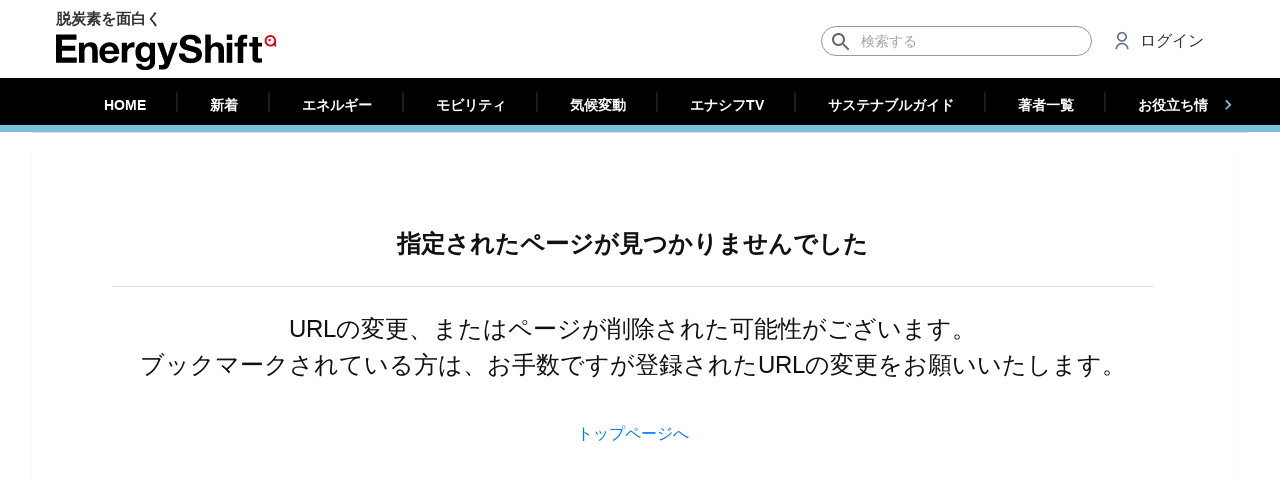

--- FILE ---
content_type: text/html; charset=utf-8
request_url: https://energy-shift.com/news/15dbe97b-5c50-4b5d-a63e-c3638054a792
body_size: 22455
content:
<!DOCTYPE html><html lang="ja"><head><meta http-equiv="Content-Security-Policy" content="upgrade-insecure-requests"/><meta http-equiv="Content-Security-Policy" content="block-all-mixed-content"/><meta name="theme-color" content="#26354d"/><link rel="apple-touch-icon" sizes="180x180" href="/apple-touch-icon.png"/><script>
          !function(f,b,e,v,n,t,s)
          {if(f.fbq)return;n=f.fbq=function(){n.callMethod?
          n.callMethod.apply(n,arguments):n.queue.push(arguments)};
          if(!f._fbq)f._fbq=n;n.push=n;n.loaded=!0;n.version='2.0';
          n.queue=[];t=b.createElement(e);t.async=!0;
          t.src=v;s=b.getElementsByTagName(e)[0];
          s.parentNode.insertBefore(t,s)}(window,document,'script',
          'https://connect.facebook.net/en_US/fbevents.js');
          fbq('init', '2745351722204128');
          fbq('track', 'PageView');
        </script><noscript>
        <img height="1" width="1" src="https://www.facebook.com/tr?id=2745351722204128&ev=PageView&noscript=1"/>
      </noscript><script type="application/ld+json">{
              "@context": "https://schema.org",
              "@type": "WebSite",
              "url": "https://energy-shift.com",
              "potentialAction": {
                "@type": "SearchAction",
                "target": "https://energy-shift.com/news/search/{search_term_string}",
                "query-input": "required name=search_term_string"
              }
            }</script><script type="text/javascript">
            (function(add, cla){window['UserHeatTag']=cla;window[cla]=window[cla]||function(){(window[cla].q=window[cla].q||[]).push(arguments)},window[cla].l=1*new Date();var ul=document.createElement('script');var tag = document.getElementsByTagName('script')[0];ul.async=1;ul.src=add;tag.parentNode.insertBefore(ul,tag);})('//uh.nakanohito.jp/uhj2/uh.js', '_uhtracker');_uhtracker({id:'uhQito4JGv'});
            </script><script async="" src="https://pagead2.googlesyndication.com/pagead/js/adsbygoogle.js?client=ca-pub-1262341124798514" crossorigin="anonymous"></script><meta charSet="utf-8"/><meta name="viewport" content="width=device-width, initial-scale=1.0, minimum-scale=1, maximum-scale=5.0, shrink-to-fit=no"/><meta name="next-head-count" content="2"/><noscript data-n-css=""></noscript><link rel="preload" href="/_next/static/chunks/main-02701ea7a45a7aac42d6.js" as="script"/><link rel="preload" href="/_next/static/chunks/webpack-cf65f2a346a914b4b50c.js" as="script"/><link rel="preload" href="/_next/static/chunks/framework.017ca3cae5b51bff4e72.js" as="script"/><link rel="preload" href="/_next/static/chunks/ff239f9d.8981bd1017eb8dcf0209.js" as="script"/><link rel="preload" href="/_next/static/chunks/8313d723.37f3167a544585e435fa.js" as="script"/><link rel="preload" href="/_next/static/chunks/4c4ba9aa.13d4a70b982423c39534.js" as="script"/><link rel="preload" href="/_next/static/chunks/dbefb003117ccc1e4213baf7809a0d52a690eb70.67b6124401ac953d7b99.js" as="script"/><link rel="preload" href="/_next/static/chunks/e1c3ab1f6df2e57472d821f30c24a1411f2db951.77411477e5d77d097155.js" as="script"/><link rel="preload" href="/_next/static/chunks/331fc14e6ac5e404510cc6647c1e509f313ff6cd.caeaa41d4babfa756afe.js" as="script"/><link rel="preload" href="/_next/static/chunks/7befa5150d3a3bca227782419a6786577737f396.994144b6f06380ca63e5.js" as="script"/><link rel="preload" href="/_next/static/chunks/87144c21eddf23bb890eb1d3c62210f4b3b0e44d.91d97c51c99d9e4d63e7.js" as="script"/><link rel="preload" href="/_next/static/chunks/c572a9db61fee69297bb3288a0556a433ea4509e.586bfba230f27a9350e1.js" as="script"/><link rel="preload" href="/_next/static/chunks/pages/_app-6702598fc6fbec94a211.js" as="script"/><link rel="preload" href="/_next/static/chunks/78e521c3.1020369edfe1be3d4eed.js" as="script"/><link rel="preload" href="/_next/static/chunks/2852872c.5e89bcaefefe845bc543.js" as="script"/><link rel="preload" href="/_next/static/chunks/ad131f57aadc637bffb5d11d6deb8c19a6b44dc7.ea8c2bb98aea890a6b4a.js" as="script"/><link rel="preload" href="/_next/static/chunks/f93d1ef59bd34578b8333be895b58d32e8c44139.a5cf8b95dec15754faed.js" as="script"/><link rel="preload" href="/_next/static/chunks/26d81d989b1b86d44db4e7b9a123c0eb8dd62870.7c1fd518c0ae3890a68c.js" as="script"/><link rel="preload" href="/_next/static/chunks/6f49d9cd3c91a66f2aea1f7f1e1f52c8f3d66832.642d0e2f96294c6e45e3.js" as="script"/><link rel="preload" href="/_next/static/chunks/8ba6bc8863e6ac0219a60cd398c7355bd662f852.3d8ee4429b1fdfc53a68.js" as="script"/><link rel="preload" href="/_next/static/chunks/e82bc2444b4e519623278deb50c95612e6e8b4d7.d7f06eef19eb75c43d66.js" as="script"/><link rel="preload" href="/_next/static/chunks/56f13008c3711f31f70bc993c6a4e35a38fa7102.8a3c3430df927e6fe79c.js" as="script"/><link rel="preload" href="/_next/static/chunks/98456662e9a5aed85fa50ced3681c470e8d561da.145a725ba27a40378a8d.js" as="script"/><link rel="preload" href="/_next/static/chunks/aa145fef9b9c7764e5e7383d214b80f3ce4fce46.4cb160484b6f827c254c.js" as="script"/><link rel="preload" href="/_next/static/chunks/1796aaba8006bae30b73dc1b7769109d936f503d.49cafc402e771186fe7c.js" as="script"/><link rel="preload" href="/_next/static/chunks/9422d41f0ca592675887593ff5fbad9ec89fb4cd.aff5a9a28df7cc8a60ce.js" as="script"/><link rel="preload" href="/_next/static/chunks/pages/news-784b4910086e352f159a.js" as="script"/><style id="__jsx-2239118354">#__next{overflow-x:hidden;}b,strong{font-weight:600 !important;}a{word-break:break-all;}table.plant-card-table{font-size:14px;table-layout:fixed;border-collapse:collapse;border-spacing:0;width:100%;}table.plant-card-table,.table.plant-card-table tr,table.plant-card-table td{border:1px solid #e6e6e6;}table.plant-card-table td{padding:7px 8px;font-size:12px;}table.plant-card-table tr td:nth-child(odd){background-color:#f2f2f2;font-weight:600;width:101px;}#plant-detail table.plant-card-table tr td:nth-child(odd){width:130px;}#subsidy-detail table.plant-card-table tr td:nth-child(odd){width:130px;}#product-detail table.plant-card-table tr td:nth-child(odd){width:160px;}#subsidy-detail table.plant-card-table td{white-space:pre-wrap;}#product-list table.plant-card-table td{white-space:pre-wrap;}#product-detail table.plant-card-table td{white-space:pre-wrap;}.news-content a{word-wrap:break-word;}.news-content img{width:100%;height:auto;}.img-container{position:relative;}.img-container::before{position:relative;content:"";display:block;padding-bottom:100%;}.img-container.ratio-3-2::before{padding-bottom:calc(100% / (3/2));}.img-container.ratio-4-3::before{padding-bottom:calc(100% / (4/3));}.img-container.ratio-16-9::before{padding-bottom:calc(100% / (16/9));}.img-container.ratio-25-10::before{padding-bottom:calc(100% / (2.5));background-color:white;}.img-container.ratio-32-10::before{padding-bottom:calc(100% / (3.2));background-color:white;}.img-container>img{position:absolute;width:100%;top:50%;-ms-transform:translateY(-50%);-webkit-transform:translateY(-50%);-ms-transform:translateY(-50%);transform:translateY(-50%);}.img-container>span{position:absolute;top:50%;-ms-transform:translateY(-50%);-webkit-transform:translateY(-50%);-ms-transform:translateY(-50%);transform:translateY(-50%);}.text-center{text-align:center;}.text-right{text-align:right;}.preparing{opacity:0.7 !important;pointer-events:none !important;}​ .fetching{opacity:0.4 !important;pointer-events:none !important;}#dictionary-content .content{font-size:14px;line-height:27px;font:-apple-system,BlinkMacSystemFont,Helvetica Neue,Segoe UI,Hiragino Kaku Gothic ProN,Hiragino Sans,ヒラギノ角ゴ ProN W3,Arial,メイリオ,Meiryo,sans-serif;-webkit-letter-spacing:0;-moz-letter-spacing:0;-ms-letter-spacing:0;letter-spacing:0;}#dictionary-content .content h2{width:100%;padding-left:12px;font-size:15px;background-color:#f3f3f3;font-weight:normal;}#dictionary-content .content h3{width:100%;padding-left:12px;font-size:15px;font-weight:normal;}.img-container>ins{position:absolute;top:50%;-ms-transform:translateY(-50%);-webkit-transform:translateY(-50%);-ms-transform:translateY(-50%);transform:translateY(-50%);}[style*="--aspect-ratio"]>:first-child{width:100%;}[style*="--aspect-ratio"]>img{height:auto;}@supports (--custom:property){[style*="--aspect-ratio"]{position:relative;}[style*="--aspect-ratio"]::before{content:"";display:block;padding-bottom:calc(100% / (var(--aspect-ratio)));}[style*="--aspect-ratio"]>:first-child{position:absolute;top:50%;-ms-transform:translateY(-50%);-webkit-transform:translateY(-50%);-ms-transform:translateY(-50%);transform:translateY(-50%);}}@media (max-width:959px){.hidden-smDown{display:none;}}@media (min-width:960px){.hidden-mdUp{display:none;}}#nprogress{pointer-events:none;}#nprogress .bar{background:#e42113;position:fixed;z-index:1031;top:0;left:0;width:100%;height:2px;}#nprogress .peg{display:block;position:absolute;right:0;width:100px;height:100%;box-shadow:0 0 10px #e42113,0 0 5px #e42113;opacity:1;-webkit-transform:rotate(3deg) translate(0px,-4px);-ms-transform:rotate(3deg) translate(0px,-4px);-webkit-transform:rotate(3deg) translate(0px,-4px);-ms-transform:rotate(3deg) translate(0px,-4px);transform:rotate(3deg) translate(0px,-4px);}#nprogress .spinner{display:block;position:fixed;z-index:1031;top:15px;right:15px;}#nprogress .spinner-icon{width:18px;height:18px;box-sizing:border-box;border:solid 2px transparent;border-top-color:#e42113;border-left-color:#e42113;border-radius:50%;-webkit-animation:nprogress-spinner 400ms linear infinite;-webkit-animation:nprogress-spinner 400ms linear infinite;animation:nprogress-spinner 400ms linear infinite;}.nprogress-custom-parent{overflow:hidden;position:relative;}.nprogress-custom-parent #nprogress .spinner,.nprogress-custom-parent #nprogress .bar{position:absolute;}@-webkit-keyframes nprogress-spinner{0%{-webkit-transform:rotate(0deg);}100%{-webkit-transform:rotate(360deg);}}@-webkit-keyframes nprogress-spinner{0%{-webkit-transform:rotate(0deg);-ms-transform:rotate(0deg);transform:rotate(0deg);}100%{-webkit-transform:rotate(360deg);-ms-transform:rotate(360deg);transform:rotate(360deg);}}@keyframes nprogress-spinner{0%{-webkit-transform:rotate(0deg);-ms-transform:rotate(0deg);transform:rotate(0deg);}100%{-webkit-transform:rotate(360deg);-ms-transform:rotate(360deg);transform:rotate(360deg);}}body{height:100%;margin:0;padding:0;width:100%;}body{font-family:Roboto,sans-serif;font-size:13px;-webkit-font-smoothing:antialiased;}.ipl-progress-indicator.available{opacity:0;}.ipl-progress-indicator{background-color:#f5f5f5;width:100%;height:100%;position:fixed;opacity:1;pointer-events:none;-webkit-transition:opacity cubic-bezier(.4,0,.2,1) 436ms;-moz-transition:opacity cubic-bezier(.4,0,.2,1) 436ms;-webkit-transition:opacity cubic-bezier(.4,0,.2,1) 436ms;transition:opacity cubic-bezier(.4,0,.2,1) 436ms;z-index:9999;}.insp-logo-frame{display:-webkit-flex;display:-moz-flex;display:-webkit-box;display:-webkit-flex;display:-ms-flexbox;display:flex;-webkit-flex-direction:column;-moz-flex-direction:column;-webkit-flex-direction:column;-ms-flex-direction:column;flex-direction:column;-webkit-justify-content:center;-moz-justify-content:center;-webkit-box-pack:center;-webkit-justify-content:center;-ms-flex-pack:center;justify-content:center;-webkit-animation:fadein 436ms;-moz-animation:fadein 436ms;-webkit-animation:fadein 436ms;animation:fadein 436ms;height:98%;}.insp-logo-frame-img{width:112px;height:112px;-webkit-align-self:center;-moz-align-self:center;-webkit-align-self:center;-ms-flex-item-align:center;align-self:center;border-radius:50%;}.ipl-progress-indicator-head{background-color:#c6dafc;height:4px;overflow:hidden;position:relative;}.ipl-progress-indicator .first-indicator,.ipl-progress-indicator .second-indicator{background-color:#056d8b;bottom:0;left:0;right:0;top:0;position:absolute;-webkit-transform-origin:left center;-moz-transform-origin:left center;-webkit-transform-origin:left center;-ms-transform-origin:left center;transform-origin:left center;-webkit-transform:scaleX(0);-moz-transform:scaleX(0);-webkit-transform:scaleX(0);-ms-transform:scaleX(0);transform:scaleX(0);}.ipl-progress-indicator .first-indicator{-webkit-animation:first-indicator 2s linear infinite;-moz-animation:first-indicator 2s linear infinite;-webkit-animation:first-indicator 2s linear infinite;animation:first-indicator 2s linear infinite;}.ipl-progress-indicator .second-indicator{-webkit-animation:second-indicator 2s linear infinite;-moz-animation:second-indicator 2s linear infinite;-webkit-animation:second-indicator 2s linear infinite;animation:second-indicator 2s linear infinite;}.ipl-progress-indicator .insp-logo{-webkit-animation:App-logo-spin infinite 20s linear;animation:App-logo-spin infinite 20s linear;border-radius:50%;-webkit-align-self:center;-moz-align-self:center;-webkit-align-self:center;-ms-flex-item-align:center;align-self:center;}@-webkit-keyframes App-logo-spin{from{-webkit-transform:rotate(0);-ms-transform:rotate(0);transform:rotate(0);}to{-webkit-transform:rotate(360deg);-ms-transform:rotate(360deg);transform:rotate(360deg);}}@keyframes App-logo-spin{from{-webkit-transform:rotate(0);-ms-transform:rotate(0);transform:rotate(0);}to{-webkit-transform:rotate(360deg);-ms-transform:rotate(360deg);transform:rotate(360deg);}}@-webkit-keyframes fadein{from{opacity:0;}to{opacity:1;}}@-moz-keyframes fadein{from{opacity:0;}to{opacity:1;}}@-webkit-keyframes fadein{from{opacity:0;}to{opacity:1;}}@keyframes fadein{from{opacity:0;}to{opacity:1;}}@-webkit-keyframes first-indicator{0%{-webkit-transform:translate(0) scaleX(0);-ms-transform:translate(0) scaleX(0);transform:translate(0) scaleX(0);}25%{-webkit-transform:translate(0) scaleX(.5);-ms-transform:translate(0) scaleX(.5);transform:translate(0) scaleX(.5);}50%{-webkit-transform:translate(25%) scaleX(.75);-ms-transform:translate(25%) scaleX(.75);transform:translate(25%) scaleX(.75);}75%{-webkit-transform:translate(100%) scaleX(0);-ms-transform:translate(100%) scaleX(0);transform:translate(100%) scaleX(0);}100%{-webkit-transform:translate(100%) scaleX(0);-ms-transform:translate(100%) scaleX(0);transform:translate(100%) scaleX(0);}}@keyframes first-indicator{0%{-webkit-transform:translate(0) scaleX(0);-ms-transform:translate(0) scaleX(0);transform:translate(0) scaleX(0);}25%{-webkit-transform:translate(0) scaleX(.5);-ms-transform:translate(0) scaleX(.5);transform:translate(0) scaleX(.5);}50%{-webkit-transform:translate(25%) scaleX(.75);-ms-transform:translate(25%) scaleX(.75);transform:translate(25%) scaleX(.75);}75%{-webkit-transform:translate(100%) scaleX(0);-ms-transform:translate(100%) scaleX(0);transform:translate(100%) scaleX(0);}100%{-webkit-transform:translate(100%) scaleX(0);-ms-transform:translate(100%) scaleX(0);transform:translate(100%) scaleX(0);}}@-webkit-keyframes second-indicator{0%{-webkit-transform:translate(0) scaleX(0);-ms-transform:translate(0) scaleX(0);transform:translate(0) scaleX(0);}60%{-webkit-transform:translate(0) scaleX(0);-ms-transform:translate(0) scaleX(0);transform:translate(0) scaleX(0);}80%{-webkit-transform:translate(0) scaleX(.6);-ms-transform:translate(0) scaleX(.6);transform:translate(0) scaleX(.6);}100%{-webkit-transform:translate(100%) scaleX(.1);-ms-transform:translate(100%) scaleX(.1);transform:translate(100%) scaleX(.1);}}@keyframes second-indicator{0%{-webkit-transform:translate(0) scaleX(0);-ms-transform:translate(0) scaleX(0);transform:translate(0) scaleX(0);}60%{-webkit-transform:translate(0) scaleX(0);-ms-transform:translate(0) scaleX(0);transform:translate(0) scaleX(0);}80%{-webkit-transform:translate(0) scaleX(.6);-ms-transform:translate(0) scaleX(.6);transform:translate(0) scaleX(.6);}100%{-webkit-transform:translate(100%) scaleX(.1);-ms-transform:translate(100%) scaleX(.1);transform:translate(100%) scaleX(.1);}}</style><style id="jss-server-side">html {
  box-sizing: border-box;
  -webkit-font-smoothing: antialiased;
  -moz-osx-font-smoothing: grayscale;
}
*, *::before, *::after {
  box-sizing: inherit;
}
strong, b {
  font-weight: bolder;
}
body {
  color: rgba(0, 0, 0, 0.87);
  margin: 0;
  font-size: 0.875rem;
  font-family: "Roboto", Arial, sans-serif !important;
  font-weight: 400;
  line-height: 1.43;
  background-color: #fafafa;
}
@media print {
  body {
    background-color: #fff;
  }
}
body::backdrop {
  background-color: #fafafa;
}
.MuiButtonBase-root {
  color: inherit;
  border: 0;
  cursor: pointer;
  margin: 0;
  display: inline-flex;
  outline: 0;
  padding: 0;
  position: relative;
  align-items: center;
  user-select: none;
  border-radius: 0;
  vertical-align: middle;
  -moz-appearance: none;
  justify-content: center;
  text-decoration: none;
  background-color: transparent;
  -webkit-appearance: none;
  -webkit-tap-highlight-color: transparent;
}
.MuiButtonBase-root::-moz-focus-inner {
  border-style: none;
}
.MuiButtonBase-root.Mui-disabled {
  cursor: default;
  pointer-events: none;
}
.MuiSvgIcon-root {
  fill: currentColor;
  width: 1em;
  height: 1em;
  display: inline-block;
  font-size: 1.5rem;
  transition: fill 200ms cubic-bezier(0.4, 0, 0.2, 1) 0ms;
  flex-shrink: 0;
  user-select: none;
}
.MuiSvgIcon-root.MuiSvgIcon-colorAction {
  color: #2e53db;
}
.MuiSvgIcon-colorPrimary {
  color: #26354d;
}
.MuiSvgIcon-colorSecondary {
  color: #e42113;
}
.MuiSvgIcon-colorAction {
  color: rgba(0, 0, 0, 0.54);
}
.MuiSvgIcon-colorError {
  color: #f44336;
}
.MuiSvgIcon-colorDisabled {
  color: rgba(0, 0, 0, 0.26);
}
.MuiSvgIcon-fontSizeInherit {
  font-size: inherit;
}
.MuiSvgIcon-fontSizeSmall {
  font-size: 1.25rem;
}
.MuiSvgIcon-fontSizeLarge {
  font-size: 2.1875rem;
}
.MuiPaper-root {
  color: rgba(0, 0, 0, 0.87);
  transition: box-shadow 300ms cubic-bezier(0.4, 0, 0.2, 1) 0ms;
  background-color: #fff;
}
.MuiPaper-rounded {
  border-radius: 4px;
}
.MuiPaper-outlined {
  border: 1px solid rgba(0, 0, 0, 0.12);
}
.MuiPaper-elevation0 {
  box-shadow: none;
}
.MuiPaper-elevation1 {
  box-shadow: 0 2px 2px 0 rgba(0, 0, 0, 0.1);
}
@media (max-width:599.95px) {
  .MuiPaper-elevation1 {
    border-radius: 0;
  }
}
  .MuiPaper-elevation2 {
    box-shadow: 0px 3px 1px -2px rgba(0,0,0,0.2),0px 2px 2px 0px rgba(0,0,0,0.14),0px 1px 5px 0px rgba(0,0,0,0.12);
  }
  .MuiPaper-elevation3 {
    box-shadow: 0px 3px 3px -2px rgba(0,0,0,0.2),0px 3px 4px 0px rgba(0,0,0,0.14),0px 1px 8px 0px rgba(0,0,0,0.12);
  }
  .MuiPaper-elevation4 {
    box-shadow: 0px 2px 4px -1px rgba(0,0,0,0.2),0px 4px 5px 0px rgba(0,0,0,0.14),0px 1px 10px 0px rgba(0,0,0,0.12);
  }
  .MuiPaper-elevation5 {
    box-shadow: 0px 3px 5px -1px rgba(0,0,0,0.2),0px 5px 8px 0px rgba(0,0,0,0.14),0px 1px 14px 0px rgba(0,0,0,0.12);
  }
  .MuiPaper-elevation6 {
    box-shadow: 0px 3px 5px -1px rgba(0,0,0,0.2),0px 6px 10px 0px rgba(0,0,0,0.14),0px 1px 18px 0px rgba(0,0,0,0.12);
  }
  .MuiPaper-elevation7 {
    box-shadow: 0px 4px 5px -2px rgba(0,0,0,0.2),0px 7px 10px 1px rgba(0,0,0,0.14),0px 2px 16px 1px rgba(0,0,0,0.12);
  }
  .MuiPaper-elevation8 {
    box-shadow: 0px 5px 5px -3px rgba(0,0,0,0.2),0px 8px 10px 1px rgba(0,0,0,0.14),0px 3px 14px 2px rgba(0,0,0,0.12);
  }
  .MuiPaper-elevation9 {
    box-shadow: 0px 5px 6px -3px rgba(0,0,0,0.2),0px 9px 12px 1px rgba(0,0,0,0.14),0px 3px 16px 2px rgba(0,0,0,0.12);
  }
  .MuiPaper-elevation10 {
    box-shadow: 0px 6px 6px -3px rgba(0,0,0,0.2),0px 10px 14px 1px rgba(0,0,0,0.14),0px 4px 18px 3px rgba(0,0,0,0.12);
  }
  .MuiPaper-elevation11 {
    box-shadow: 0px 6px 7px -4px rgba(0,0,0,0.2),0px 11px 15px 1px rgba(0,0,0,0.14),0px 4px 20px 3px rgba(0,0,0,0.12);
  }
  .MuiPaper-elevation12 {
    box-shadow: 0px 7px 8px -4px rgba(0,0,0,0.2),0px 12px 17px 2px rgba(0,0,0,0.14),0px 5px 22px 4px rgba(0,0,0,0.12);
  }
  .MuiPaper-elevation13 {
    box-shadow: 0px 7px 8px -4px rgba(0,0,0,0.2),0px 13px 19px 2px rgba(0,0,0,0.14),0px 5px 24px 4px rgba(0,0,0,0.12);
  }
  .MuiPaper-elevation14 {
    box-shadow: 0px 7px 9px -4px rgba(0,0,0,0.2),0px 14px 21px 2px rgba(0,0,0,0.14),0px 5px 26px 4px rgba(0,0,0,0.12);
  }
  .MuiPaper-elevation15 {
    box-shadow: 0px 8px 9px -5px rgba(0,0,0,0.2),0px 15px 22px 2px rgba(0,0,0,0.14),0px 6px 28px 5px rgba(0,0,0,0.12);
  }
  .MuiPaper-elevation16 {
    box-shadow: 0px 8px 10px -5px rgba(0,0,0,0.2),0px 16px 24px 2px rgba(0,0,0,0.14),0px 6px 30px 5px rgba(0,0,0,0.12);
  }
  .MuiPaper-elevation17 {
    box-shadow: 0px 8px 11px -5px rgba(0,0,0,0.2),0px 17px 26px 2px rgba(0,0,0,0.14),0px 6px 32px 5px rgba(0,0,0,0.12);
  }
  .MuiPaper-elevation18 {
    box-shadow: 0px 9px 11px -5px rgba(0,0,0,0.2),0px 18px 28px 2px rgba(0,0,0,0.14),0px 7px 34px 6px rgba(0,0,0,0.12);
  }
  .MuiPaper-elevation19 {
    box-shadow: 0px 9px 12px -6px rgba(0,0,0,0.2),0px 19px 29px 2px rgba(0,0,0,0.14),0px 7px 36px 6px rgba(0,0,0,0.12);
  }
  .MuiPaper-elevation20 {
    box-shadow: 0px 10px 13px -6px rgba(0,0,0,0.2),0px 20px 31px 3px rgba(0,0,0,0.14),0px 8px 38px 7px rgba(0,0,0,0.12);
  }
  .MuiPaper-elevation21 {
    box-shadow: 0px 10px 13px -6px rgba(0,0,0,0.2),0px 21px 33px 3px rgba(0,0,0,0.14),0px 8px 40px 7px rgba(0,0,0,0.12);
  }
  .MuiPaper-elevation22 {
    box-shadow: 0px 10px 14px -6px rgba(0,0,0,0.2),0px 22px 35px 3px rgba(0,0,0,0.14),0px 8px 42px 7px rgba(0,0,0,0.12);
  }
  .MuiPaper-elevation23 {
    box-shadow: 0px 11px 14px -7px rgba(0,0,0,0.2),0px 23px 36px 3px rgba(0,0,0,0.14),0px 9px 44px 8px rgba(0,0,0,0.12);
  }
  .MuiPaper-elevation24 {
    box-shadow: 0px 11px 15px -7px rgba(0,0,0,0.2),0px 24px 38px 3px rgba(0,0,0,0.14),0px 9px 46px 8px rgba(0,0,0,0.12);
  }
  .MuiAppBar-root {
    width: 100%;
    display: flex;
    z-index: 1100;
    box-sizing: border-box;
    flex-shrink: 0;
    flex-direction: column;
  }
  .MuiAppBar-positionFixed {
    top: 0;
    left: auto;
    right: 0;
    position: fixed;
  }
@media print {
  .MuiAppBar-positionFixed {
    position: absolute;
  }
}
  .MuiAppBar-positionAbsolute {
    top: 0;
    left: auto;
    right: 0;
    position: absolute;
  }
  .MuiAppBar-positionSticky {
    top: 0;
    left: auto;
    right: 0;
    position: sticky;
  }
  .MuiAppBar-positionStatic {
    position: static;
    transform: translateZ(0);
  }
  .MuiAppBar-positionRelative {
    position: relative;
  }
  .MuiAppBar-colorDefault {
    color: rgba(0, 0, 0, 0.87);
    background-color: #f5f5f5;
  }
  .MuiAppBar-colorPrimary {
    color: #fff;
    background-color: #26354d;
  }
  .MuiAppBar-colorSecondary {
    color: #fff;
    background-color: #e42113;
  }
  .MuiToolbar-root {
    display: flex;
    position: relative;
    flex-wrap: wrap;
    align-items: center;
  }
  .MuiToolbar-gutters {
    padding-left: 16px;
    padding-right: 16px;
  }
@media (min-width:600px) {
  .MuiToolbar-gutters {
    padding-left: 24px;
    padding-right: 24px;
  }
}
  .MuiToolbar-regular {
    min-height: 56px;
  }
@media (min-width:0px) and (orientation: landscape) {
  .MuiToolbar-regular {
    min-height: 48px;
  }
}
@media (min-width:600px) {
  .MuiToolbar-regular {
    min-height: 64px;
  }
}
  .MuiToolbar-dense {
    min-height: 48px;
  }
  .MuiContainer-root {
    width: 100%;
    box-sizing: border-box;
    margin-left: auto;
    margin-right: auto;
    padding-left: 16px;
    padding-right: 16px;
  }
@media (min-width:600px) {
  .MuiContainer-root {
    padding-left: 24px;
    padding-right: 24px;
  }
}
@media (min-width:960px) {
  .MuiContainer-root {
    padding-left: 32px;
    padding-right: 32px;
  }
}
  .MuiContainer-disableGutters {
    padding-left: 0;
    padding-right: 0;
  }
@media (min-width:600px) {
  .MuiContainer-fixed {
    max-width: 600px;
  }
}
@media (min-width:960px) {
  .MuiContainer-fixed {
    max-width: 960px;
  }
}
@media (min-width:1280px) {
  .MuiContainer-fixed {
    max-width: 1280px;
  }
}
@media (min-width:1920px) {
  .MuiContainer-fixed {
    max-width: 1920px;
  }
}
@media (min-width:0px) {
  .MuiContainer-maxWidthXs {
    max-width: 444px;
  }
}
@media (min-width:600px) {
  .MuiContainer-maxWidthSm {
    max-width: 600px;
  }
}
@media (min-width:960px) {
  .MuiContainer-maxWidthMd {
    max-width: 960px;
  }
}
@media (min-width:1280px) {
  .MuiContainer-maxWidthLg {
    max-width: 1280px;
  }
}
@media (min-width:1920px) {
  .MuiContainer-maxWidthXl {
    max-width: 1920px;
  }
}

  .jss285 {
    padding-top: 24px;
    padding-bottom: 24px;
  }
  .MuiTypography-root {
    margin: 0;
  }
  .MuiTypography-body2 {
    font-size: 0.875rem;
    font-family: "Roboto", Arial, sans-serif !important;
    font-weight: 400;
    line-height: 1.43;
  }
  .MuiTypography-body1 {
    font-size: 1rem;
    font-family: "Roboto", Arial, sans-serif !important;
    font-weight: 400;
    line-height: 1.5;
  }
  .MuiTypography-caption {
    font-size: 0.75rem;
    font-family: "Roboto", Arial, sans-serif !important;
    font-weight: 400;
    line-height: 1.66;
  }
  .MuiTypography-button {
    font-size: 0.875rem;
    font-family: "Roboto", Arial, sans-serif !important;
    font-weight: 500;
    line-height: 1.75;
    text-transform: uppercase;
  }
  .MuiTypography-h1 {
    font-size: 6rem;
    font-family: "Roboto", Arial, sans-serif !important;
    font-weight: 300;
    line-height: 1.167;
  }
  .MuiTypography-h2 {
    font-size: 3.75rem;
    font-family: "Roboto", Arial, sans-serif !important;
    font-weight: 300;
    line-height: 1.2;
  }
  .MuiTypography-h3 {
    font-size: 3rem;
    font-family: "Roboto", Arial, sans-serif !important;
    font-weight: 400;
    line-height: 1.167;
  }
  .MuiTypography-h4 {
    font-size: 2.125rem;
    font-family: "Roboto", Arial, sans-serif !important;
    font-weight: 400;
    line-height: 1.235;
  }
  .MuiTypography-h5 {
    font-size: 1.5rem;
    font-family: "Roboto", Arial, sans-serif !important;
    font-weight: 400;
    line-height: 1.334;
  }
  .MuiTypography-h6 {
    font-size: 1.25rem;
    font-family: "Roboto", Arial, sans-serif !important;
    font-weight: 500;
    line-height: 1.6;
  }
  .MuiTypography-subtitle1 {
    font-size: 1rem;
    font-family: "Roboto", Arial, sans-serif !important;
    font-weight: 400;
    line-height: 1.75;
  }
  .MuiTypography-subtitle2 {
    font-size: 0.875rem;
    font-family: "Roboto", Arial, sans-serif !important;
    font-weight: 500;
    line-height: 1.57;
  }
  .MuiTypography-overline {
    font-size: 0.75rem;
    font-family: "Roboto", Arial, sans-serif !important;
    font-weight: 400;
    line-height: 2.66;
    text-transform: uppercase;
  }
  .MuiTypography-srOnly {
    width: 1px;
    height: 1px;
    overflow: hidden;
    position: absolute;
  }
  .MuiTypography-alignLeft {
    text-align: left;
  }
  .MuiTypography-alignCenter {
    text-align: center;
  }
  .MuiTypography-alignRight {
    text-align: right;
  }
  .MuiTypography-alignJustify {
    text-align: justify;
  }
  .MuiTypography-noWrap {
    overflow: hidden;
    white-space: nowrap;
    text-overflow: ellipsis;
  }
  .MuiTypography-gutterBottom {
    margin-bottom: 0.35em;
  }
  .MuiTypography-paragraph {
    margin-bottom: 16px;
  }
  .MuiTypography-colorInherit {
    color: inherit;
  }
  .MuiTypography-colorPrimary {
    color: #26354d;
  }
  .MuiTypography-colorSecondary {
    color: #e42113;
  }
  .MuiTypography-colorTextPrimary {
    color: rgba(0, 0, 0, 0.87);
  }
  .MuiTypography-colorTextSecondary {
    color: rgba(0, 0, 0, 0.54);
  }
  .MuiTypography-colorError {
    color: #f44336;
  }
  .MuiTypography-displayInline {
    display: inline;
  }
  .MuiTypography-displayBlock {
    display: block;
  }
  .MuiButton-root {
    color: rgba(0, 0, 0, 0.87);
    padding: 6px 16px;
    font-size: 0.875rem;
    min-width: 64px;
    box-sizing: border-box;
    transition: background-color 250ms cubic-bezier(0.4, 0, 0.2, 1) 0ms,box-shadow 250ms cubic-bezier(0.4, 0, 0.2, 1) 0ms,border 250ms cubic-bezier(0.4, 0, 0.2, 1) 0ms;
    font-family: "Roboto", Arial, sans-serif !important;
    font-weight: 500;
    line-height: 1.75;
    border-radius: 20px;
    text-transform: initial;
  }
  .MuiButton-root:hover {
    text-decoration: none;
    background-color: rgba(0, 0, 0, 0.08);
  }
  .MuiButton-root.Mui-disabled {
    color: rgba(0, 0, 0, 0.26);
  }
@media (hover: none) {
  .MuiButton-root:hover {
    background-color: transparent;
  }
}
  .MuiButton-root:hover.Mui-disabled {
    background-color: transparent;
  }
  .MuiButton-label {
    width: 100%;
    display: inherit;
    align-items: inherit;
    justify-content: inherit;
  }
  .MuiButton-text {
    padding: 6px 8px;
  }
  .MuiButton-textPrimary {
    color: #26354d;
  }
  .MuiButton-textPrimary:hover {
    background-color: rgba(38, 53, 77, 0.08);
  }
@media (hover: none) {
  .MuiButton-textPrimary:hover {
    background-color: transparent;
  }
}
  .MuiButton-textSecondary {
    color: #e42113;
  }
  .MuiButton-textSecondary:hover {
    background-color: rgba(228, 33, 19, 0.08);
  }
@media (hover: none) {
  .MuiButton-textSecondary:hover {
    background-color: transparent;
  }
}
  .MuiButton-outlined {
    border: 1px solid rgba(0, 0, 0, 0.23);
    padding: 5px 15px;
  }
  .MuiButton-outlined.Mui-disabled {
    border: 1px solid rgba(0, 0, 0, 0.26);
  }
  .MuiButton-outlinedPrimary {
    color: #26354d;
    border: 1px solid rgba(38, 53, 77, 0.5);
  }
  .MuiButton-outlinedPrimary:hover {
    border: 1px solid #26354d;
    background-color: rgba(38, 53, 77, 0.08);
  }
@media (hover: none) {
  .MuiButton-outlinedPrimary:hover {
    background-color: transparent;
  }
}
  .MuiButton-outlinedSecondary {
    color: #e42113;
    border: 1px solid rgba(228, 33, 19, 0.5);
  }
  .MuiButton-outlinedSecondary:hover {
    border: 1px solid #e42113;
    background-color: rgba(228, 33, 19, 0.08);
  }
  .MuiButton-outlinedSecondary.Mui-disabled {
    border: 1px solid rgba(0, 0, 0, 0.26);
  }
@media (hover: none) {
  .MuiButton-outlinedSecondary:hover {
    background-color: transparent;
  }
}
  .MuiButton-contained {
    color: rgba(0, 0, 0, 0.87);
    box-shadow: 0px 3px 1px -2px rgba(0,0,0,0.2),0px 2px 2px 0px rgba(0,0,0,0.14),0px 1px 5px 0px rgba(0,0,0,0.12);
    background-color: #e0e0e0;
  }
  .MuiButton-contained:hover {
    box-shadow: 0px 2px 4px -1px rgba(0,0,0,0.2),0px 4px 5px 0px rgba(0,0,0,0.14),0px 1px 10px 0px rgba(0,0,0,0.12);
    background-color: #d5d5d5;
  }
  .MuiButton-contained.Mui-focusVisible {
    box-shadow: 0px 3px 5px -1px rgba(0,0,0,0.2),0px 6px 10px 0px rgba(0,0,0,0.14),0px 1px 18px 0px rgba(0,0,0,0.12);
  }
  .MuiButton-contained:active {
    box-shadow: 0px 5px 5px -3px rgba(0,0,0,0.2),0px 8px 10px 1px rgba(0,0,0,0.14),0px 3px 14px 2px rgba(0,0,0,0.12);
  }
  .MuiButton-contained.Mui-disabled {
    color: rgba(0, 0, 0, 0.26);
    box-shadow: none;
    background-color: rgba(0, 0, 0, 0.12);
  }
@media (hover: none) {
  .MuiButton-contained:hover {
    box-shadow: 0px 3px 1px -2px rgba(0,0,0,0.2),0px 2px 2px 0px rgba(0,0,0,0.14),0px 1px 5px 0px rgba(0,0,0,0.12);
    background-color: #e0e0e0;
  }
}
  .MuiButton-contained:hover.Mui-disabled {
    background-color: rgba(0, 0, 0, 0.12);
  }
  .MuiButton-containedPrimary {
    color: #fff;
    background-color: #26354d;
  }
  .MuiButton-containedPrimary:hover {
    background-color: rgb(26, 37, 53);
  }
@media (hover: none) {
  .MuiButton-containedPrimary:hover {
    background-color: #26354d;
  }
}
  .MuiButton-containedSecondary {
    color: #fff;
    background-color: #e42113;
  }
  .MuiButton-containedSecondary:hover {
    background-color: rgb(159, 23, 13);
  }
@media (hover: none) {
  .MuiButton-containedSecondary:hover {
    background-color: #e42113;
  }
}
  .MuiButton-disableElevation {
    box-shadow: none;
  }
  .MuiButton-disableElevation:hover {
    box-shadow: none;
  }
  .MuiButton-disableElevation.Mui-focusVisible {
    box-shadow: none;
  }
  .MuiButton-disableElevation:active {
    box-shadow: none;
  }
  .MuiButton-disableElevation.Mui-disabled {
    box-shadow: none;
  }
  .MuiButton-colorInherit {
    color: inherit;
    border-color: currentColor;
  }
  .MuiButton-textSizeSmall {
    padding: 4px 5px;
    font-size: 0.8125rem;
  }
  .MuiButton-textSizeLarge {
    padding: 8px 11px;
    font-size: 0.9375rem;
  }
  .MuiButton-outlinedSizeSmall {
    padding: 3px 9px;
    font-size: 0.8125rem;
  }
  .MuiButton-outlinedSizeLarge {
    padding: 7px 21px;
    font-size: 0.9375rem;
  }
  .MuiButton-containedSizeSmall {
    padding: 4px 10px;
    font-size: 0.8125rem;
  }
  .MuiButton-containedSizeLarge {
    padding: 8px 22px;
    font-size: 0.9375rem;
  }
  .MuiButton-fullWidth {
    width: 100%;
  }
  .MuiButton-startIcon {
    display: inherit;
    margin-left: -4px;
    margin-right: 8px;
  }
  .MuiButton-startIcon.MuiButton-iconSizeSmall {
    margin-left: -2px;
  }
  .MuiButton-endIcon {
    display: inherit;
    margin-left: 8px;
    margin-right: -4px;
  }
  .MuiButton-endIcon.MuiButton-iconSizeSmall {
    margin-right: -2px;
  }
  .MuiButton-iconSizeSmall > *:first-child {
    font-size: 18px;
  }
  .MuiButton-iconSizeMedium > *:first-child {
    font-size: 20px;
  }
  .MuiButton-iconSizeLarge > *:first-child {
    font-size: 22px;
  }
  .MuiIconButton-root {
    flex: 0 0 auto;
    color: rgba(0, 0, 0, 0.54);
    padding: 5px;
    overflow: visible;
    font-size: 1.5rem;
    text-align: center;
    transition: background-color 150ms cubic-bezier(0.4, 0, 0.2, 1) 0ms;
    border-radius: 50%;
  }
  .MuiIconButton-root:hover {
    background-color: rgba(0, 0, 0, 0.08);
  }
  .MuiIconButton-root.Mui-disabled {
    color: rgba(0, 0, 0, 0.26);
    background-color: transparent;
  }
@media (hover: none) {
  .MuiIconButton-root:hover {
    background-color: transparent;
  }
}
  .MuiIconButton-edgeStart {
    margin-left: -12px;
  }
  .MuiIconButton-sizeSmall.MuiIconButton-edgeStart {
    margin-left: -3px;
  }
  .MuiIconButton-edgeEnd {
    margin-right: -12px;
  }
  .MuiIconButton-sizeSmall.MuiIconButton-edgeEnd {
    margin-right: -3px;
  }
  .MuiIconButton-colorInherit {
    color: inherit;
  }
  .MuiIconButton-colorPrimary {
    color: #26354d;
  }
  .MuiIconButton-colorPrimary:hover {
    background-color: rgba(38, 53, 77, 0.08);
  }
@media (hover: none) {
  .MuiIconButton-colorPrimary:hover {
    background-color: transparent;
  }
}
  .MuiIconButton-colorSecondary {
    color: #e42113;
  }
  .MuiIconButton-colorSecondary:hover {
    background-color: rgba(228, 33, 19, 0.08);
  }
@media (hover: none) {
  .MuiIconButton-colorSecondary:hover {
    background-color: transparent;
  }
}
  .MuiIconButton-sizeSmall {
    padding: 3px;
    font-size: 1.125rem;
  }
  .MuiIconButton-label {
    width: 100%;
    display: flex;
    align-items: inherit;
    justify-content: inherit;
  }
  .MuiCollapse-container {
    height: 0;
    overflow: hidden;
    transition: height 300ms cubic-bezier(0.4, 0, 0.2, 1) 0ms;
  }
  .MuiCollapse-entered {
    height: auto;
    overflow: visible;
  }
  .MuiCollapse-hidden {
    visibility: hidden;
  }
  .MuiCollapse-wrapper {
    display: flex;
  }
  .MuiCollapse-wrapperInner {
    width: 100%;
  }
  .MuiDivider-root {
    border: none;
    height: 1px;
    margin: 0;
    flex-shrink: 0;
    background-color: rgba(0, 0, 0, 0.12);
  }
  .MuiDivider-absolute {
    left: 0;
    width: 100%;
    bottom: 0;
    position: absolute;
  }
  .MuiDivider-inset {
    margin-left: 72px;
  }
  .MuiDivider-light {
    background-color: rgba(0, 0, 0, 0.08);
  }
  .MuiDivider-middle {
    margin-left: 16px;
    margin-right: 16px;
  }
  .MuiDivider-vertical {
    width: 1px;
    height: 100%;
  }
  .MuiDrawer-docked {
    flex: 0 0 auto;
  }
  .MuiDrawer-paper {
    top: 0;
    flex: 1 0 auto;
    height: 100%;
    display: flex;
    outline: 0;
    z-index: 1200;
    position: fixed;
    overflow-y: auto;
    flex-direction: column;
    -webkit-overflow-scrolling: touch;
  }
  .MuiDrawer-paperAnchorLeft {
    left: 0;
    right: auto;
  }
  .MuiDrawer-paperAnchorRight {
    left: auto;
    right: 0;
  }
  .MuiDrawer-paperAnchorTop {
    top: 0;
    left: 0;
    right: 0;
    bottom: auto;
    height: auto;
    max-height: 100%;
  }
  .MuiDrawer-paperAnchorBottom {
    top: auto;
    left: 0;
    right: 0;
    bottom: 0;
    height: auto;
    max-height: 100%;
  }
  .MuiDrawer-paperAnchorDockedLeft {
    border-right: 1px solid rgba(0, 0, 0, 0.12);
  }
  .MuiDrawer-paperAnchorDockedTop {
    border-bottom: 1px solid rgba(0, 0, 0, 0.12);
  }
  .MuiDrawer-paperAnchorDockedRight {
    border-left: 1px solid rgba(0, 0, 0, 0.12);
  }
  .MuiDrawer-paperAnchorDockedBottom {
    border-top: 1px solid rgba(0, 0, 0, 0.12);
  }
  .MuiInputBase-root {
    color: rgba(0, 0, 0, 0.87);
    cursor: text;
    display: inline-flex;
    position: relative;
    font-size: 0.875rem;
    box-sizing: border-box;
    align-items: center;
    font-family: "Roboto", Arial, sans-serif !important;
    line-height: 1.1875em;
  }
  .MuiInputBase-root.Mui-disabled {
    color: rgba(0, 0, 0, 0.38);
    cursor: default;
  }
  .MuiInputBase-multiline {
    padding: 6px 0 7px;
  }
  .MuiInputBase-multiline.MuiInputBase-marginDense {
    padding-top: 3px;
  }
  .MuiInputBase-fullWidth {
    width: 100%;
  }
  .MuiInputBase-input {
    font: inherit;
    color: currentColor;
    width: 100%;
    border: 0;
    height: 1.1875em;
    margin: 0;
    display: block;
    padding: 6px 0 7px;
    min-width: 0;
    background: none;
    box-sizing: content-box;
    animation-name: MuiInputBase-keyframes-auto-fill-cancel;
    -webkit-tap-highlight-color: transparent;
  }
  .MuiInputBase-input::-webkit-input-placeholder {
    color: currentColor;
    opacity: 0.42;
    transition: opacity 200ms cubic-bezier(0.4, 0, 0.2, 1) 0ms;
  }
  .MuiInputBase-input::-moz-placeholder {
    color: currentColor;
    opacity: 0.42;
    transition: opacity 200ms cubic-bezier(0.4, 0, 0.2, 1) 0ms;
  }
  .MuiInputBase-input:-ms-input-placeholder {
    color: currentColor;
    opacity: 0.42;
    transition: opacity 200ms cubic-bezier(0.4, 0, 0.2, 1) 0ms;
  }
  .MuiInputBase-input::-ms-input-placeholder {
    color: currentColor;
    opacity: 0.42;
    transition: opacity 200ms cubic-bezier(0.4, 0, 0.2, 1) 0ms;
  }
  .MuiInputBase-input:focus {
    outline: 0;
  }
  .MuiInputBase-input:invalid {
    box-shadow: none;
  }
  .MuiInputBase-input::-webkit-search-decoration {
    -webkit-appearance: none;
  }
  .MuiInputBase-input.Mui-disabled {
    opacity: 1;
  }
  .MuiInputBase-input:-webkit-autofill {
    animation-name: MuiInputBase-keyframes-auto-fill;
    animation-duration: 5000s;
  }
  label[data-shrink=false] + .MuiInputBase-formControl .MuiInputBase-input::-webkit-input-placeholder {
    opacity: 0 !important;
  }
  label[data-shrink=false] + .MuiInputBase-formControl .MuiInputBase-input::-moz-placeholder {
    opacity: 0 !important;
  }
  label[data-shrink=false] + .MuiInputBase-formControl .MuiInputBase-input:-ms-input-placeholder {
    opacity: 0 !important;
  }
  label[data-shrink=false] + .MuiInputBase-formControl .MuiInputBase-input::-ms-input-placeholder {
    opacity: 0 !important;
  }
  label[data-shrink=false] + .MuiInputBase-formControl .MuiInputBase-input:focus::-webkit-input-placeholder {
    opacity: 0.42;
  }
  label[data-shrink=false] + .MuiInputBase-formControl .MuiInputBase-input:focus::-moz-placeholder {
    opacity: 0.42;
  }
  label[data-shrink=false] + .MuiInputBase-formControl .MuiInputBase-input:focus:-ms-input-placeholder {
    opacity: 0.42;
  }
  label[data-shrink=false] + .MuiInputBase-formControl .MuiInputBase-input:focus::-ms-input-placeholder {
    opacity: 0.42;
  }
@keyframes MuiInputBase-keyframes-auto-fill {}
@keyframes MuiInputBase-keyframes-auto-fill-cancel {}
  .MuiInputBase-inputMarginDense {
    padding-top: 3px;
  }
  .MuiInputBase-inputMultiline {
    height: auto;
    resize: none;
    padding: 0;
  }
  .MuiInputBase-inputTypeSearch {
    -moz-appearance: textfield;
    -webkit-appearance: textfield;
  }
  .MuiFormControl-root {
    border: 0;
    margin: 0;
    display: inline-flex;
    padding: 0;
    position: relative;
    min-width: 0;
    flex-direction: column;
    vertical-align: top;
  }
  .MuiFormControl-marginNormal {
    margin-top: 16px;
    margin-bottom: 8px;
  }
  .MuiFormControl-marginDense {
    margin-top: 8px;
    margin-bottom: 4px;
  }
  .MuiFormControl-fullWidth {
    width: 100%;
  }
  .MuiGrid-container {
    width: 100%;
    display: flex;
    flex-wrap: wrap;
    box-sizing: border-box;
  }
  .MuiGrid-item {
    margin: 0;
    box-sizing: border-box;
  }
  .MuiGrid-zeroMinWidth {
    min-width: 0;
  }
  .MuiGrid-direction-xs-column {
    flex-direction: column;
  }
  .MuiGrid-direction-xs-column-reverse {
    flex-direction: column-reverse;
  }
  .MuiGrid-direction-xs-row-reverse {
    flex-direction: row-reverse;
  }
  .MuiGrid-wrap-xs-nowrap {
    flex-wrap: nowrap;
  }
  .MuiGrid-wrap-xs-wrap-reverse {
    flex-wrap: wrap-reverse;
  }
  .MuiGrid-align-items-xs-center {
    align-items: center;
  }
  .MuiGrid-align-items-xs-flex-start {
    align-items: flex-start;
  }
  .MuiGrid-align-items-xs-flex-end {
    align-items: flex-end;
  }
  .MuiGrid-align-items-xs-baseline {
    align-items: baseline;
  }
  .MuiGrid-align-content-xs-center {
    align-content: center;
  }
  .MuiGrid-align-content-xs-flex-start {
    align-content: flex-start;
  }
  .MuiGrid-align-content-xs-flex-end {
    align-content: flex-end;
  }
  .MuiGrid-align-content-xs-space-between {
    align-content: space-between;
  }
  .MuiGrid-align-content-xs-space-around {
    align-content: space-around;
  }
  .MuiGrid-justify-xs-center {
    justify-content: center;
  }
  .MuiGrid-justify-xs-flex-end {
    justify-content: flex-end;
  }
  .MuiGrid-justify-xs-space-between {
    justify-content: space-between;
  }
  .MuiGrid-justify-xs-space-around {
    justify-content: space-around;
  }
  .MuiGrid-justify-xs-space-evenly {
    justify-content: space-evenly;
  }
  .MuiGrid-spacing-xs-1 {
    width: calc(100% + 8px);
    margin: -4px;
  }
  .MuiGrid-spacing-xs-1 > .MuiGrid-item {
    padding: 4px;
  }
  .MuiGrid-spacing-xs-2 {
    width: calc(100% + 16px);
    margin: -8px;
  }
  .MuiGrid-spacing-xs-2 > .MuiGrid-item {
    padding: 8px;
  }
  .MuiGrid-spacing-xs-3 {
    width: calc(100% + 24px);
    margin: -12px;
  }
  .MuiGrid-spacing-xs-3 > .MuiGrid-item {
    padding: 12px;
  }
  .MuiGrid-spacing-xs-4 {
    width: calc(100% + 32px);
    margin: -16px;
  }
  .MuiGrid-spacing-xs-4 > .MuiGrid-item {
    padding: 16px;
  }
  .MuiGrid-spacing-xs-5 {
    width: calc(100% + 40px);
    margin: -20px;
  }
  .MuiGrid-spacing-xs-5 > .MuiGrid-item {
    padding: 20px;
  }
  .MuiGrid-spacing-xs-6 {
    width: calc(100% + 48px);
    margin: -24px;
  }
  .MuiGrid-spacing-xs-6 > .MuiGrid-item {
    padding: 24px;
  }
  .MuiGrid-spacing-xs-7 {
    width: calc(100% + 56px);
    margin: -28px;
  }
  .MuiGrid-spacing-xs-7 > .MuiGrid-item {
    padding: 28px;
  }
  .MuiGrid-spacing-xs-8 {
    width: calc(100% + 64px);
    margin: -32px;
  }
  .MuiGrid-spacing-xs-8 > .MuiGrid-item {
    padding: 32px;
  }
  .MuiGrid-spacing-xs-9 {
    width: calc(100% + 72px);
    margin: -36px;
  }
  .MuiGrid-spacing-xs-9 > .MuiGrid-item {
    padding: 36px;
  }
  .MuiGrid-spacing-xs-10 {
    width: calc(100% + 80px);
    margin: -40px;
  }
  .MuiGrid-spacing-xs-10 > .MuiGrid-item {
    padding: 40px;
  }
  .MuiGrid-grid-xs-auto {
    flex-grow: 0;
    max-width: none;
    flex-basis: auto;
  }
  .MuiGrid-grid-xs-true {
    flex-grow: 1;
    max-width: 100%;
    flex-basis: 0;
  }
  .MuiGrid-grid-xs-1 {
    flex-grow: 0;
    max-width: 8.333333%;
    flex-basis: 8.333333%;
  }
  .MuiGrid-grid-xs-2 {
    flex-grow: 0;
    max-width: 16.666667%;
    flex-basis: 16.666667%;
  }
  .MuiGrid-grid-xs-3 {
    flex-grow: 0;
    max-width: 25%;
    flex-basis: 25%;
  }
  .MuiGrid-grid-xs-4 {
    flex-grow: 0;
    max-width: 33.333333%;
    flex-basis: 33.333333%;
  }
  .MuiGrid-grid-xs-5 {
    flex-grow: 0;
    max-width: 41.666667%;
    flex-basis: 41.666667%;
  }
  .MuiGrid-grid-xs-6 {
    flex-grow: 0;
    max-width: 50%;
    flex-basis: 50%;
  }
  .MuiGrid-grid-xs-7 {
    flex-grow: 0;
    max-width: 58.333333%;
    flex-basis: 58.333333%;
  }
  .MuiGrid-grid-xs-8 {
    flex-grow: 0;
    max-width: 66.666667%;
    flex-basis: 66.666667%;
  }
  .MuiGrid-grid-xs-9 {
    flex-grow: 0;
    max-width: 75%;
    flex-basis: 75%;
  }
  .MuiGrid-grid-xs-10 {
    flex-grow: 0;
    max-width: 83.333333%;
    flex-basis: 83.333333%;
  }
  .MuiGrid-grid-xs-11 {
    flex-grow: 0;
    max-width: 91.666667%;
    flex-basis: 91.666667%;
  }
  .MuiGrid-grid-xs-12 {
    flex-grow: 0;
    max-width: 100%;
    flex-basis: 100%;
  }
@media (min-width:600px) {
  .MuiGrid-grid-sm-auto {
    flex-grow: 0;
    max-width: none;
    flex-basis: auto;
  }
  .MuiGrid-grid-sm-true {
    flex-grow: 1;
    max-width: 100%;
    flex-basis: 0;
  }
  .MuiGrid-grid-sm-1 {
    flex-grow: 0;
    max-width: 8.333333%;
    flex-basis: 8.333333%;
  }
  .MuiGrid-grid-sm-2 {
    flex-grow: 0;
    max-width: 16.666667%;
    flex-basis: 16.666667%;
  }
  .MuiGrid-grid-sm-3 {
    flex-grow: 0;
    max-width: 25%;
    flex-basis: 25%;
  }
  .MuiGrid-grid-sm-4 {
    flex-grow: 0;
    max-width: 33.333333%;
    flex-basis: 33.333333%;
  }
  .MuiGrid-grid-sm-5 {
    flex-grow: 0;
    max-width: 41.666667%;
    flex-basis: 41.666667%;
  }
  .MuiGrid-grid-sm-6 {
    flex-grow: 0;
    max-width: 50%;
    flex-basis: 50%;
  }
  .MuiGrid-grid-sm-7 {
    flex-grow: 0;
    max-width: 58.333333%;
    flex-basis: 58.333333%;
  }
  .MuiGrid-grid-sm-8 {
    flex-grow: 0;
    max-width: 66.666667%;
    flex-basis: 66.666667%;
  }
  .MuiGrid-grid-sm-9 {
    flex-grow: 0;
    max-width: 75%;
    flex-basis: 75%;
  }
  .MuiGrid-grid-sm-10 {
    flex-grow: 0;
    max-width: 83.333333%;
    flex-basis: 83.333333%;
  }
  .MuiGrid-grid-sm-11 {
    flex-grow: 0;
    max-width: 91.666667%;
    flex-basis: 91.666667%;
  }
  .MuiGrid-grid-sm-12 {
    flex-grow: 0;
    max-width: 100%;
    flex-basis: 100%;
  }
}
@media (min-width:960px) {
  .MuiGrid-grid-md-auto {
    flex-grow: 0;
    max-width: none;
    flex-basis: auto;
  }
  .MuiGrid-grid-md-true {
    flex-grow: 1;
    max-width: 100%;
    flex-basis: 0;
  }
  .MuiGrid-grid-md-1 {
    flex-grow: 0;
    max-width: 8.333333%;
    flex-basis: 8.333333%;
  }
  .MuiGrid-grid-md-2 {
    flex-grow: 0;
    max-width: 16.666667%;
    flex-basis: 16.666667%;
  }
  .MuiGrid-grid-md-3 {
    flex-grow: 0;
    max-width: 25%;
    flex-basis: 25%;
  }
  .MuiGrid-grid-md-4 {
    flex-grow: 0;
    max-width: 33.333333%;
    flex-basis: 33.333333%;
  }
  .MuiGrid-grid-md-5 {
    flex-grow: 0;
    max-width: 41.666667%;
    flex-basis: 41.666667%;
  }
  .MuiGrid-grid-md-6 {
    flex-grow: 0;
    max-width: 50%;
    flex-basis: 50%;
  }
  .MuiGrid-grid-md-7 {
    flex-grow: 0;
    max-width: 58.333333%;
    flex-basis: 58.333333%;
  }
  .MuiGrid-grid-md-8 {
    flex-grow: 0;
    max-width: 66.666667%;
    flex-basis: 66.666667%;
  }
  .MuiGrid-grid-md-9 {
    flex-grow: 0;
    max-width: 75%;
    flex-basis: 75%;
  }
  .MuiGrid-grid-md-10 {
    flex-grow: 0;
    max-width: 83.333333%;
    flex-basis: 83.333333%;
  }
  .MuiGrid-grid-md-11 {
    flex-grow: 0;
    max-width: 91.666667%;
    flex-basis: 91.666667%;
  }
  .MuiGrid-grid-md-12 {
    flex-grow: 0;
    max-width: 100%;
    flex-basis: 100%;
  }
}
@media (min-width:1280px) {
  .MuiGrid-grid-lg-auto {
    flex-grow: 0;
    max-width: none;
    flex-basis: auto;
  }
  .MuiGrid-grid-lg-true {
    flex-grow: 1;
    max-width: 100%;
    flex-basis: 0;
  }
  .MuiGrid-grid-lg-1 {
    flex-grow: 0;
    max-width: 8.333333%;
    flex-basis: 8.333333%;
  }
  .MuiGrid-grid-lg-2 {
    flex-grow: 0;
    max-width: 16.666667%;
    flex-basis: 16.666667%;
  }
  .MuiGrid-grid-lg-3 {
    flex-grow: 0;
    max-width: 25%;
    flex-basis: 25%;
  }
  .MuiGrid-grid-lg-4 {
    flex-grow: 0;
    max-width: 33.333333%;
    flex-basis: 33.333333%;
  }
  .MuiGrid-grid-lg-5 {
    flex-grow: 0;
    max-width: 41.666667%;
    flex-basis: 41.666667%;
  }
  .MuiGrid-grid-lg-6 {
    flex-grow: 0;
    max-width: 50%;
    flex-basis: 50%;
  }
  .MuiGrid-grid-lg-7 {
    flex-grow: 0;
    max-width: 58.333333%;
    flex-basis: 58.333333%;
  }
  .MuiGrid-grid-lg-8 {
    flex-grow: 0;
    max-width: 66.666667%;
    flex-basis: 66.666667%;
  }
  .MuiGrid-grid-lg-9 {
    flex-grow: 0;
    max-width: 75%;
    flex-basis: 75%;
  }
  .MuiGrid-grid-lg-10 {
    flex-grow: 0;
    max-width: 83.333333%;
    flex-basis: 83.333333%;
  }
  .MuiGrid-grid-lg-11 {
    flex-grow: 0;
    max-width: 91.666667%;
    flex-basis: 91.666667%;
  }
  .MuiGrid-grid-lg-12 {
    flex-grow: 0;
    max-width: 100%;
    flex-basis: 100%;
  }
}
@media (min-width:1920px) {
  .MuiGrid-grid-xl-auto {
    flex-grow: 0;
    max-width: none;
    flex-basis: auto;
  }
  .MuiGrid-grid-xl-true {
    flex-grow: 1;
    max-width: 100%;
    flex-basis: 0;
  }
  .MuiGrid-grid-xl-1 {
    flex-grow: 0;
    max-width: 8.333333%;
    flex-basis: 8.333333%;
  }
  .MuiGrid-grid-xl-2 {
    flex-grow: 0;
    max-width: 16.666667%;
    flex-basis: 16.666667%;
  }
  .MuiGrid-grid-xl-3 {
    flex-grow: 0;
    max-width: 25%;
    flex-basis: 25%;
  }
  .MuiGrid-grid-xl-4 {
    flex-grow: 0;
    max-width: 33.333333%;
    flex-basis: 33.333333%;
  }
  .MuiGrid-grid-xl-5 {
    flex-grow: 0;
    max-width: 41.666667%;
    flex-basis: 41.666667%;
  }
  .MuiGrid-grid-xl-6 {
    flex-grow: 0;
    max-width: 50%;
    flex-basis: 50%;
  }
  .MuiGrid-grid-xl-7 {
    flex-grow: 0;
    max-width: 58.333333%;
    flex-basis: 58.333333%;
  }
  .MuiGrid-grid-xl-8 {
    flex-grow: 0;
    max-width: 66.666667%;
    flex-basis: 66.666667%;
  }
  .MuiGrid-grid-xl-9 {
    flex-grow: 0;
    max-width: 75%;
    flex-basis: 75%;
  }
  .MuiGrid-grid-xl-10 {
    flex-grow: 0;
    max-width: 83.333333%;
    flex-basis: 83.333333%;
  }
  .MuiGrid-grid-xl-11 {
    flex-grow: 0;
    max-width: 91.666667%;
    flex-basis: 91.666667%;
  }
  .MuiGrid-grid-xl-12 {
    flex-grow: 0;
    max-width: 100%;
    flex-basis: 100%;
  }
}
  .MuiInput-root {
    position: relative;
  }
  label + .MuiInput-formControl {
    margin-top: 16px;
  }
  .MuiInput-colorSecondary.MuiInput-underline:after {
    border-bottom-color: #e42113;
  }
  .MuiInput-underline:after {
    left: 0;
    right: 0;
    bottom: 0;
    content: "";
    position: absolute;
    transform: scaleX(0);
    transition: transform 200ms cubic-bezier(0.0, 0, 0.2, 1) 0ms;
    border-bottom: 2px solid #26354d;
    pointer-events: none;
  }
  .MuiInput-underline.Mui-focused:after {
    transform: scaleX(1);
  }
  .MuiInput-underline.Mui-error:after {
    transform: scaleX(1);
    border-bottom-color: #f44336;
  }
  .MuiInput-underline:before {
    left: 0;
    right: 0;
    bottom: 0;
    content: "\00a0";
    position: absolute;
    transition: border-bottom-color 200ms cubic-bezier(0.4, 0, 0.2, 1) 0ms;
    border-bottom: 1px solid rgba(0, 0, 0, 0.42);
    pointer-events: none;
  }
  .MuiInput-underline:hover:not(.Mui-disabled):before {
    border-bottom: 2px solid rgba(0, 0, 0, 0.87);
  }
  .MuiInput-underline.Mui-disabled:before {
    border-bottom-style: dotted;
  }
@media (hover: none) {
  .MuiInput-underline:hover:not(.Mui-disabled):before {
    border-bottom: 1px solid rgba(0, 0, 0, 0.42);
  }
}
  .MuiInputAdornment-root {
    height: 0.01em;
    display: flex;
    max-height: 2em;
    align-items: center;
    white-space: nowrap;
  }
  .MuiInputAdornment-filled.MuiInputAdornment-positionStart:not(.MuiInputAdornment-hiddenLabel) {
    margin-top: 16px;
  }
  .MuiInputAdornment-positionStart {
    margin-right: 8px;
  }
  .MuiInputAdornment-positionEnd {
    margin-left: 8px;
  }
  .MuiInputAdornment-disablePointerEvents {
    pointer-events: none;
  }
  .MuiLink-root.MuiTypography-colorPrimary {
    color: #007aff;
    text-decoration: none;
  }
  .MuiLink-root.MuiTypography-colorPrimary:hover {
    text-decoration: none;
  }
  .MuiLink-underlineNone {
    text-decoration: none;
  }
  .MuiLink-underlineHover {
    text-decoration: none;
  }
  .MuiLink-underlineHover:hover {
    text-decoration: underline;
  }
  .MuiLink-underlineAlways {
    text-decoration: underline;
  }
  .MuiLink-button {
    border: 0;
    cursor: pointer;
    margin: 0;
    outline: 0;
    padding: 0;
    position: relative;
    user-select: none;
    border-radius: 0;
    vertical-align: middle;
    -moz-appearance: none;
    background-color: transparent;
    -webkit-appearance: none;
    -webkit-tap-highlight-color: transparent;
  }
  .MuiLink-button::-moz-focus-inner {
    border-style: none;
  }
  .MuiLink-button.Mui-focusVisible {
    outline: auto;
  }
  .MuiList-root {
    margin: 0;
    padding: 0;
    position: relative;
    list-style: none;
  }
  .MuiList-padding {
    padding-top: 0;
    padding-bottom: 0;
  }
  .MuiList-subheader {
    padding-top: 0;
  }
  .MuiListItem-root {
    width: 100%;
    display: flex;
    position: relative;
    box-sizing: border-box;
    text-align: left;
    align-items: center;
    padding-top: 8px;
    padding-bottom: 8px;
    justify-content: flex-start;
    text-decoration: none;
  }
  .MuiListItem-root.Mui-focusVisible {
    background-color: rgba(0, 0, 0, 0.14);
  }
  .MuiListItem-root.Mui-selected, .MuiListItem-root.Mui-selected:hover {
    background-color: rgba(0, 0, 0, 0.14);
  }
  .MuiListItem-root.Mui-disabled {
    opacity: 0.5;
  }
  .MuiListItem-root.Mui-selected {
    font-weight: 600;
    border-right: 4px solid #26354d;
    background-color: #f0f2f5;
  }
  .MuiListItem-container {
    position: relative;
  }
  .MuiListItem-dense {
    padding-top: 4px;
    padding-bottom: 4px;
  }
  .MuiListItem-alignItemsFlexStart {
    align-items: flex-start;
  }
  .MuiListItem-divider {
    border-bottom: 1px solid rgba(0, 0, 0, 0.12);
    background-clip: padding-box;
  }
  .MuiListItem-gutters {
    padding-left: 16px;
    padding-right: 16px;
  }
  .MuiListItem-button {
    transition: background-color 150ms cubic-bezier(0.4, 0, 0.2, 1) 0ms;
  }
  .MuiListItem-button:hover {
    text-decoration: none;
    background-color: rgba(0, 0, 0, 0.08);
  }
@media (hover: none) {
  .MuiListItem-button:hover {
    background-color: transparent;
  }
}
  .MuiListItem-secondaryAction {
    padding-right: 48px;
  }
  .MuiListItemText-root {
    flex: 1 1 auto;
    min-width: 0;
    margin-top: 4px;
    margin-bottom: 4px;
  }
  .MuiListItemText-multiline {
    margin-top: 6px;
    margin-bottom: 6px;
  }
  .MuiListItemText-inset {
    padding-left: 56px;
  }
  .MuiTab-root {
    padding: 6px 12px;
    overflow: hidden;
    position: relative;
    font-size: 0.875rem;
    max-width: 264px;
    min-width: 72px;
    box-sizing: border-box;
    min-height: 48px;
    text-align: center;
    flex-shrink: 0;
    font-family: "Roboto", Arial, sans-serif !important;
    font-weight: 500;
    line-height: 1.75;
    white-space: normal;
    text-transform: uppercase;
  }
@media (min-width:600px) {
  .MuiTab-root {
    font-size: 0.8125rem;
    min-width: 160px;
  }
}
  .MuiTab-root.Mui-selected {
    color: #E50113;
  }
  .MuiTab-root:hover {
    color: #E50113;
  }
  .MuiTab-root.Mui-selected:hover {
    color: #E50113;
  }
  .MuiTab-labelIcon {
    min-height: 72px;
    padding-top: 9px;
  }
  .MuiTab-labelIcon .MuiTab-wrapper > *:first-child {
    margin-bottom: 6px;
  }
  .MuiTab-textColorInherit {
    color: inherit;
    opacity: 0.7;
  }
  .MuiTab-textColorInherit.Mui-selected {
    opacity: 1;
  }
  .MuiTab-textColorInherit.Mui-disabled {
    opacity: 0.5;
  }
  .MuiTab-textColorPrimary {
    color: #111111;
    text-align: center;
  }
  .MuiTab-textColorPrimary.Mui-selected {
    color: #E50113;
  }
  .MuiTab-textColorPrimary.Mui-disabled {
    color: rgba(0, 0, 0, 0.38);
  }
  .MuiTab-textColorSecondary {
    color: rgba(0, 0, 0, 0.54);
  }
  .MuiTab-textColorSecondary.Mui-selected {
    color: #e42113;
  }
  .MuiTab-textColorSecondary.Mui-disabled {
    color: rgba(0, 0, 0, 0.38);
  }
  .MuiTab-fullWidth {
    flex-grow: 1;
    max-width: none;
    flex-basis: 0;
    flex-shrink: 1;
  }
  .MuiTab-wrapped {
    font-size: 0.75rem;
    line-height: 1.5;
  }
  .MuiTab-wrapper {
    width: 100%;
    display: inline-flex;
    align-items: center;
    flex-direction: column;
    justify-content: center;
  }
  .MuiTabs-root {
    display: flex;
    overflow: hidden;
    min-height: 48px;
    -webkit-overflow-scrolling: touch;
  }
  .MuiTabs-vertical {
    flex-direction: column;
  }
  .MuiTabs-flexContainer {
    display: flex;
  }
  .MuiTabs-flexContainerVertical {
    flex-direction: column;
  }
  .MuiTabs-centered {
    justify-content: center;
  }
  .MuiTabs-scroller {
    flex: 1 1 auto;
    display: inline-block;
    position: relative;
    white-space: nowrap;
  }
  .MuiTabs-fixed {
    width: 100%;
    overflow-x: hidden;
  }
  .MuiTabs-scrollable {
    overflow-x: scroll;
    scrollbar-width: none;
  }
  .MuiTabs-scrollable::-webkit-scrollbar {
    display: none;
  }
@media (max-width:599.95px) {
  .MuiTabs-scrollButtonsDesktop {
    display: none;
  }
}
  .MuiTabs-indicator {
    background-color: #DB0602;
  }

  .jss243 {
    width: 160px;
    font-size: 14px;
    min-height: 40px;
    font-weight: 500;
    text-transform: none;
  }
  .jss243:hover {
    text-decoration: none;
  }
@media (max-width:959.95px) {
  .jss243 {
    width: 123px;
  }
}
  .jss243::after {
    top: 25%;
    right: 0;
    width: 1px;
    height: 20px;
    content: "";
    display: inline-block;
    z-index: 100;
    position: absolute;
    transform: translateX(-50%);
    background-color: #3b3b3b;
  }
  .jss244 {
    width: 160px;
    min-height: 40px;
    text-transform: none;
  }
@media (max-width:959.95px) {
  .jss244 {
    width: 123px;
  }
}
  .jss244:hover {
    text-decoration: none;
  }
  .jss245 {
    width: 40px;
    min-width: 40px;
  }
  .jss245:hover {
    text-decoration: none;
  }
  .jss246 {
    text-decoration: none;
  }
  .jss246:hover {
    text-decoration: none;
  }
  .jss247 {
    height: 40px;
    min-height: 40px;
  }
  .jss248 {
    color: #111111;
  }
  .jss249 {
    width: 160px;
    margin-top: -3px;
  }
  .jss250 {
    color: #111111;
    width: 100%;
    padding: 12px;
    font-size: 13px;
    font-weight: 600;
  }
  .jss251 {
    width: 160px;
    padding: 8px;
  }
  .jss252 {
    color: #000000;
    font-size: 14px;
    font-weight: bold;
    padding-left: 32px;
    border-radius: 0;
    padding-right: 32px;
    background-color: #65BAFF;
  }
  .jss252:hover {
    opacity: 0.8;
    background-color: #65BAFF;
  }
  .jss253 {
    z-index: 4;
  }
  .jss254 {
    min-height: 54px;
  }
  .jss266 {
    color: white;
    width: fit-content;
    opacity: 1;
    font-size: 14px;
    min-width: fit-content;
    min-height: 54px;
    font-family: Roboto,Arial,sans-serif,-apple-system,BlinkMacSystemFont,"Segoe UI","Helvetica Neue",Hiragino Kaku Gothic ProN,Hiragino Sans,ヒラギノ角ゴ ProN W3,Arial,メイリオ,Meiryo,sans-serif,"Apple Color Emoji","Segoe UI Emoji","Segoe UI Symbol";
    font-weight: bold;
    padding-left: 32px;
    padding-right: 32px;
    text-transform: none;
  }
@media (max-width:1279.95px) {
  .jss266 {
    width: fit-content;
    font-size: 14px;
    min-width: fit-content;
    padding-left: 28px;
    padding-right: 28px;
  }
}
@media (max-width:959.95px) {
  .jss266 {
    width: fit-content;
    font-size: 14px;
    min-width: fit-content;
    padding-left: 20px;
    padding-right: 20px;
  }
}
@media (max-width:599.95px) {
  .jss266 {
    width: fit-content;
    font-size: 14px;
    min-width: fit-content;
    padding-left: 16px;
    padding-right: 16px;
  }
}
  .jss266::before {
    top: 44px;
    width: 0;
    height: 7px;
    content: "";
    display: flex;
    z-index: 1;
    position: absolute;
    align-self: center;
    margin-left: auto;
    margin-right: auto;
    background-color: #caff50;
  }
  .jss266:hover {
    color: white;
    opacity: 1;
  }
  .jss266.jss267 {
    color: white;
    opacity: 1;
  }
  .jss266:focus {
    color: white;
    opacity: 1;
  }
  .jss266.jss267:hover {
    color: white;
    opacity: 1;
  }
  .jss266:hover::before {
    top: 47px;
    width: 70%;
    height: 7px;
    content: "";
    display: flex;
    z-index: 1;
    position: absolute;
    align-self: center;
    margin-left: auto;
    margin-right: auto;
    background-color: #caff50;
    transform-origin: center top;
    transition-duration: .3s;
    transition-property: width;
  }
  .jss186 {
    color: #333;
    height: 34px;
    font-size: 16px;
    margin-top: 4px;
    text-align: center;
    font-weight: 300;
    border-radius: 0;
    background-color: transparent;
  }
  .jss186:hover {
    color: #333;
    opacity: 0.6;
    background-color: transparent;
  }
  .jss187 {
    font-size: 25px;
  }
  .jss188 {
    color: #333;
    height: 34px;
    font-size: 16px;
    margin-top: 4px;
    text-align: center;
    font-weight: 300;
    margin-right: 4px;
    border-radius: 0;
    background-color: transparent;
  }
  .jss188:hover {
    opacity: 0.6;
    background-color: transparent;
  }
  .jss189 {
    color: #333;
    height: 34px;
    font-size: 16px;
    margin-top: 4px;
    text-align: center;
    font-weight: 300;
    margin-right: 4px;
    border-radius: 0;
    background-color: transparent;
  }
  .jss189:hover {
    opacity: 0.6;
    background-color: transparent;
  }
  .jss130 {
    color: #666;
    width: 271px;
    border: solid;
    height: 30px;
    margin-top: 4px;
    border-color: #999;
    border-width: 1px;
    margin-right: 8px;
    padding-left: 7px;
    border-radius: 50px;
  }
  .jss23 {
    color: #000000;
    width: 106px;
    height: 34px;
    font-size: 14px;
    text-align: center;
    font-weight: bold;
    margin-right: 4px;
    border-bottom: 2px solid #EB5757;
    border-radius: 0;
    background-color: transparent;
  }
  .jss23:hover {
    opacity: 0.6;
    background-color: transparent;
  }
  .jss24 {
    color: #000000;
    width: 106px;
    height: 34px;
    font-size: 13.6px;
    text-align: center;
    font-weight: bold;
    border-bottom: 2px solid #EB5757;
    border-radius: 0;
    background-color: transparent;
  }
  .jss24:hover {
    color: #000000;
    opacity: 0.6;
    background-color: transparent;
  }
  .jss25 {
    color: #8ac5dd;
    width: 100%;
    height: 54px;
    min-height: 54px;
    align-items: center;
    border-color: #8ac5dd;
    border-bottom: solid;
    background-color: black;
    border-bottom-width: 7px;
  }
  .jss25:after {
    left: 0;
    width: 100%;
    bottom: 0;
    height: 7px;
    content: "";
    display: block;
    z-index: 0;
    position: absolute;
    border-bottom: 7px solid #7dbfd9;
  }
  .jss26 {
    display: flex;
    justify-content: center;
  }
@media (max-width:959.95px) {
  .jss26 {
    padding-left: 0;
    padding-right: 0;
  }
}
  .jss27 {
    float: right;
    margin-top: 24px;
    vertical-align: -webkit-baseline-middle;
  }
@media (min-width:960px) {
  .jss27 {
    display: none;
  }
}
@media (max-width:959.95px) {
  .jss27 {
    margin-top: 8px;
  }
}
  .jss28 {
    display: block;
    text-align: center;
  }
@media (max-width:959.95px) {
  .jss28 {
    width: 160px;
    height: 26px;
  }
}
  .jss29 {
    min-height: 50px;
    background-color: #FFFFFF;
  }
@media (max-width:959.95px) {
  .jss29 {
    min-height: 40px;
  }
}
  .jss30 {
    z-index: 9;
  }
@media (min-width:960px) {
  .jss30 {
    display: none;
  }
}
  .jss31 {
    float: right;
    display: flex;
    align-items: center;
    vertical-align: -webkit-baseline-middle;
  }
@media (max-width:959.95px) {
  .jss31 {
    display: none;
  }
}
  .jss32 {
    z-index: 10;
  }
  .jss33 {
    z-index: 9;
  }
  .jss34 {
    margin: 0;
    padding: 0;
  }
  .jss34 span {
    width: .1rem;
    height: .1rem;
    margin: -.1rem;
    padding: 0;
    overflow: hidden;
    position: absolute;
  }
  .jss35 {
    display: flex;
    margin-bottom: 0px;
    justify-content: space-between;
  }
@media (max-width:959.95px) {
  .jss35 {
    margin-bottom: 4px;
  }
}
@media (max-width:599.95px) {
  .jss35 {
    margin-bottom: 0px;
  }
}
  .jss36 {
    color: #333;
    font-size: 15px;
    margin-top: 8px;
    text-align: left;
    font-weight: 800;
    margin-bottom: 4px;
  }
@media (max-width:599.95px) {
  .jss36 {
    font-size: 14px;
    margin-top: 3px;
    margin-bottom: 2px;
  }
}
@media (max-width:599.95px) {
  .jss36 span {
    display: none;
  }
}
@media (max-width:1279.95px) {
  .jss37 {
    padding-left: 8px;
    padding-right: 8px;
  }
}
@media (max-width:959.95px) {
  .jss37 {
    padding: 0;
  }
}
  .jss38 {
    margin-right: 0;
  }
  .jss39 {
    padding: 10px;
    margin-left: 4px;
  }
  .jss40 {
    margin-top: 4px;
    margin-right: 8px;
  }
  .jss41 {
    color: #000000;
    width: 106px;
    height: 34px;
    font-size: 14px;
    text-align: center;
    font-weight: bold;
    margin-right: 4px;
    border-bottom: 2px solid #65BAFF;
    border-radius: 0;
    background-color: transparent;
  }
  .jss41:hover {
    opacity: 0.6;
    background-color: transparent;
  }
  .jss42 {
    display: flex;
    padding: 4px;
    align-items: center;
    justify-content: center;
    background-color: red;
  }
  .jss43 {
    display: flex;
    align-items: center;
    justify-content: center;
  }
  .jss44 {
    color: white;
    font-size: 1rem;
    font-weight: 700;
    margin-left: 8px;
  }
  .jss293 {
    display: block;
  }
  .jss294 {
    margin: 0;
    padding: 15px 0;
  }
  .jss295 ul {
    height: 38px;
    padding: 0;
    list-style: none;
    margin-top: 10px;
    margin-bottom: 0;
  }
  .jss295 i {
    font-size: 20px;
  }
  .jss295 ul li {
    display: inline-block;
  }
  .jss296 {
    display: flex;
    padding: 0;
    position: relative;
    text-align: center;
  }
  .jss296 ul {
    padding: 0;
    list-style: none;
    margin-bottom: 0;
  }
  .jss297 h5, .jss297 h4 {
    font-family: HiraginoSans-W6;
    font-weight: 700;
    margin-bottom: 10px;
  }
  .jss297 p {
    color: #999;
  }
  .jss298 {
    text-align: left;
    padding-top: 50px;
    padding-bottom: 50px;
  }
@media (min-width:960px) {
  .jss298 {
    padding-top: 50px;
    padding-bottom: 50px;
  }
}
@media (max-width:959.95px) {
  .jss298 {
    padding: 0px;
  }
}
  .jss299 {
    color: #9c27b0;
    whitepace: nowrap;
    text-decoration: none;
    background-color: transparent;
  }
  .jss300 {
    color: #FFF;
    background: radial-gradient(ellipse at center,#585858 0,#232323 100%);
    background-size: 550% 450%;
  }
  .jss300 p {
    color: #999;
  }
  .jss300 i {
    color: #FFF;
  }
  .jss300 a {
    color: #FFF;
    opacity: 1;
    whitepace: nowrap;
    font-weight: 500;
  }
  .jss300 hr {
    border-color: rgba(255, 255, 255,0.2);
  }
  .jss300 .jss307, .jss300 .jss308, .jss300 .jss309 {
    color: #FFF;
  }
  .jss300 a:visited {
    color: #FFF;
  }
  .jss300 a:focus, .jss300 a:hover {
    opacity: 1;
  }
  .jss301 {
    color: #3C4858;
    whitepace: nowrap;
    text-decoration: none;
    background-color: #FFF;
  }
  .jss301 a:visited {
    color: #3C4858;
  }
  .jss301 a:hover, .jss301 a:focus {
    color: #89229b;
  }
  .jss302 {
    color: #FFF;
    font-size: 12px;
    background: radial-gradient(ellipse at center,#212121 0,#212121 100%);
    font-family: -apple-system,BlinkMacSystemFont,Helvetica Neue,Segoe UI,Hiragino Kaku Gothic ProN,Hiragino Sans,ヒラギノ角ゴ ProN W3,Arial,メイリオ,Meiryo,sans-serif;
    background-size: 550% 450%;
    text-decoration: none;
  }
  .jss302 p {
    color: #999;
  }
  .jss302 i {
    color: #FFF;
  }
  .jss302 a {
    color: #FFF;
    opacity: 1;
    whitepace: nowrap;
    font-weight: 600;
    line-height: 16px;
    text-decoration: none;
  }
  .jss302 hr {
    border-color: rgba(255, 255, 255,0.2);
  }
  .jss302 .jss307, .jss302 .jss308, .jss302 .jss309 {
    color: #FFF;
  }
  .jss302 a:visited {
    color: #FFF;
  }
  .jss302 a:focus, .jss302 a:hover {
    opacity: 1;
    text-decoration: none;
  }
  .jss303 {
    padding: 0;
    margin-top: 0;
    margin-bottom: 0;
  }
  .jss304 {
    width: auto;
    display: inline-block;
    padding: 0px;
  }
  .jss305 {
    top: 3px;
    width: 18px;
    height: 18px;
    position: relative;
  }
  .jss306 {
    width: 41px;
    height: 41px;
    padding: 0;
    overflow: hidden;
    position: relative;
    font-size: 24px;
    min-width: 41px;
  }
  .jss307 {
    color: #55acee;
    box-shdow: none;
    margin-top: 5px;
    margin-bottom: 5px;
    background-color: transparent;
  }
  .jss308 {
    color: #ea4c89;
    box-shdow: none;
    margin-top: 5px;
    margin-bottom: 5px;
    background-color: transparent;
  }
  .jss309 {
    color: #125688;
    box-shdow: none;
    margin-top: 5px;
    margin-bottom: 5px;
    background-color: transparent;
  }
  .jss310 {
    color: #3C4858;
    height: 50px;
    padding: 15px 15px;
    font-size: 18px;
    font-family: -apple-system,BlinkMacSystemFont,Helvetica Neue,Segoe UI,Hiragino Kaku Gothic ProN,Hiragino Sans,ヒラギノ角ゴ ProN W3,Arial,メイリオ,Meiryo,sans-serif;
    font-weight: 700;
    line-height: 50px;
    margin-left: -15px;
    text-decoration: none;
  }
  .jss311 {
    float: none;
    display: inline-block;
    margin-top: 12px;
    margin-bottom: 50px;
  }
@media (max-width:959.95px) {
  .jss311 {
    margin-bottom: 15px;
  }
}
  .jss312 {
    clear: both;
  }
  .jss313 li {
    display: inline-block;
  }
  .jss314 li {
    display: block !important;
    margin-left: -5px;
    margin-right: -5px;
  }
  .jss314 li a {
    padding: 5px !important;
  }
  .jss315 {
    display: flex;
    text-align: left;
    padding-right: 8px;
    flex-direction: column;
  }
  .jss316 {
    height: 32px;
  }
@media (max-width:959.95px) {
  .jss316 {
    height: 48px;
  }
}
@media (max-width:599.95px) {
  .jss316 {
    height: 32px;
  }
}
  .jss317 {
    margin-top: 8px;
    margin-left: 12px;
  }
  .jss318 {
    margin-left: 16px;
  }
  .jss319 {
    display: flex;
    text-align: left;
    align-items: start;
    padding-left: 0px !important;
    padding-right: 0px !important;
    flex-direction: column;
  }
  .jss320 {
    padding-left: 0px;
    padding-right: 0px;
  }
  .jss321 {
    font-size: 16px;
    font-family: "Roboto", Arial, sans-serif ;
    font-weight: 600;
    padding-left: 5px;
    margin-bottom: 8px;
  }
@media (max-width: 600px) {
  .jss321 {
    font-size: 15.2px;
    margin-top: 8px;
  }
}
  .jss322 {
    margin-top: -15px;
  }
  .jss323 {
    padding: 0;
    position: relative;
    text-align: center;
    margin-bottom: 15px;
  }
  .jss324 {
    padding-bottom: 0;
  }
  .jss325 {
    margin-top: 32px;
    margin-bottom: -160px;
  }
  .jss326 {
    color: #231916;
    font-size: 24px;
    font-weight: 600;
  }
@media (min-width:600px) {
  .jss326 {
    margin-left: 16px;
  }
}
  .jss327 {
    display: flex;
    align-items: center;
    justify-content: center;
  }
@media (max-width:959.95px) {
  .jss327 {
    margin-top: 40px;
  }
}
@media (max-width: 600px) {
  .jss327 {
    flex-direction: column;
  }
}
  .jss328 {
    width: 161px;
    height: 59px;
    object-fit: fill;
  }
@media (max-width: 600px) {
  .jss328 {
    width: 120px;
    height: auto;
  }
}
  .jss329 {
    width: 200px;
    height: 60px;
    object-fit: fill;
    margin-left: 16px;
  }
@media (max-width: 600px) {
  .jss329 {
    width: 150px;
    height: auto;
  }
}
  .jss330 {
    display: flex;
    align-items: center;
    padding-left: 0px !important;
    padding-right: 0px !important;
  }
  .jss331 {
    display: flex;
  }
@media (min-width:960px) {
  .jss331 {
    display: flex;
  }
}
@media (max-width:959.95px) {
  .jss331 {
    display: none;
  }
}
@media (min-width:960px) {
  .jss332 {
    display: none;
  }
}
  .jss333 {
    margin-left: -24px;
    margin-right: -24px;
  }
  .jss334 {
    border-bottom: #fff 1px dotted;
  }
  .jss335 {
    background-color: white;
  }
  .jss336 {
    color: black;
    font-size: 16px;
    font-family: "Roboto", Arial, sans-serif ;
    font-weight: bold;
    line-height: 1.2;
  }
  .jss337 {
    font-size: 16px;
    font-family: "Roboto", Arial, sans-serif ;
    font-weight: 600;
    line-height: 1.2;
  }
  .jss338 {
    border-bottom: dotted 1px #ccc;
  }
  .jss339 {
    padding: 30px 15px 15px;
    margin-left: 208px;
    margin-right: 208px;
  }
@media (max-width:599.95px) {
  .jss339 {
    margin-left: 144px;
    margin-right: 144px;
  }
}
@media (max-width: 600px) {
  .jss339 {
    margin-left: 104px;
    margin-right: 104px;
  }
}
@media (max-width: 400px) {
  .jss339 {
    margin-left: 40px;
    margin-right: 40px;
  }
}

  .jss444 {
    width: 100%;
    position: relative;
    min-height: 1px;
    padding-top: 5px;
    padding-left: 15px;
    padding-right: 15px;
    padding-bottom: 5px;
  }
  .jss6 {
    min-height: 90px;
  }
@media (max-width:959.95px) {
  .jss6 {
    min-height: 40px;
  }
}
  .jss7 {
    min-height: 50px;
  }
@media (max-width:959.95px) {
  .jss7 {
    min-height: 40px;
  }
}
  .jss8 {
    box-sizing: border-box;
    min-height: 100vh;
    background-color: #FFFFFF;
  }
  .jss9 {
    min-height: 0;
  }
  .jss10 {
    color: rgba(0, 0, 0, 0.54);
    padding: 8px;
    min-height: 240px;
    text-align: center;
    white-space: nowrap;
    margin-bottom: 8px;
  }
  .jss11 {
    margin-left: auto;
    margin-right: 15px;
  }
@media (max-width:959.95px) {
  .jss11 {
    margin-right: 0px;
  }
}
  .jss12 {
    display: grid;
    padding-top: 4px;
  }
@media (max-width:599.95px) {
  .jss12 {
    padding-top: 8px;
    padding-left: 12px;
    padding-right: 12px;
  }
}
  .jss13 {
    width: 100%;
  }
  .jss14 {
    padding-top: 32px;
  }
@media (max-width:959.95px) {
  .jss14 {
    padding-top: 88px;
  }
}
@media (max-width:599.95px) {
  .jss14 {
    padding-top: 72px;
    padding-left: 0;
    padding-right: 0;
  }
}
  .jss15 {
    padding-top: 64px;
  }
@media (max-width:599.95px) {
  .jss15 {
    padding-top: 32px;
    padding-left: 0;
    padding-right: 0;
  }
}
  .jss16 {
    max-width: none;
    padding-left: 0;
    padding-right: 0;
  }
@media (max-width: 600px) {
  .jss17 {
    padding-left: 12px;
    padding-right: 12px;
  }
}
@media (min-width: 960px) {
  .jss18 {
    padding-left: 32px;
    padding-right: 32px;
  }
}
@media (min-width: 960px) {
  .jss19 {
    padding-left: 40px;
    padding-right: 40px;
  }
}
  .jss20 {
    max-width: 1080px;
  }
  .jss21 {
    flex-grow: 0;
    max-width: 72%;
    flex-basis: 72%;
  }
@media (max-width:599.95px) {
  .jss21 {
    flex-grow: 0;
    max-width: 100%;
    flex-basis: 100%;
  }
}
  .jss22 {
    flex-grow: 0;
    max-width: 28%;
    flex-basis: 28%;
  }
@media (max-width:599.95px) {
  .jss22 {
    flex-grow: 0;
    max-width: 100%;
    flex-basis: 100%;
  }
}
  .jss286 {
    display: flex;
    align-items: center;
    justify-content: center;
  }
  .jss287 {
    width: 320px;
    text-align: center;
    align-items: center;
    padding-top: 24px;
    border-radius: 4px;
    background-color: #FFFFFF;
  }
  .jss288 {
    font-size: 16px;
    font-weight: 600;
  }
  .jss289 {
    padding: 24px;
    padding-bottom: 28px;
  }
  .jss290 {
    padding: 8px;
    font-size: 16px;
    font-weight: 600;
    border-radius: 100px;
  }
  .jss291 {
    padding: 8px;
    font-size: 16px;
    margin-top: 8px;
    font-weight: 600;
    border-radius: 100px;
  }
  .jss292 {
    padding: 8px;
    font-size: 16px;
    border-radius: 0;
  }
  .jss1 {
    text-align: center;
    align-items: center;
    padding-top: 80px;
    padding-bottom: 80px;
    background-color: #FFFFFF;
  }
  .jss2 {
    margin-top: 24px;
    margin-left: 80px;
    margin-right: 80px;
    margin-bottom: 24px;
  }
  .jss3 {
    color: #111111;
    font-size: 24px;
    font-weight: 600;
  }
  .jss4 {
    color: #111111;
    font-size: 24px;
  }
  .jss5 {
    color: #007aff;
    font-size: 16px;
    margin-top: 16px;
    text-decoration: none;
  }</style></head><body><div id="__next"><div class="jss8"><header class="MuiPaper-root MuiAppBar-root MuiAppBar-positionFixed jss32 MuiAppBar-colorPrimary mui-fixed MuiPaper-elevation0"><div class="MuiToolbar-root MuiToolbar-dense jss29 MuiToolbar-gutters"><div class="MuiContainer-root jss37 MuiContainer-maxWidthLg"><div class="jss35"><div class="jss28"><p class="MuiTypography-root jss36 MuiTypography-body1"><b>脱炭素を面白く</b></p><h1 class="MuiTypography-root jss34 MuiTypography-body1"><a class="MuiTypography-root MuiLink-root MuiLink-underlineHover MuiTypography-colorPrimary" href="/"><div style="display:inline-block;max-width:100%;overflow:hidden;position:relative;box-sizing:border-box;margin:0"><div style="box-sizing:border-box;display:block;max-width:100%"><img style="max-width:100%;display:block" alt="" aria-hidden="true" role="presentation" src="[data-uri]"/></div><img alt="EnergyShift（エナジーシフト）" src="[data-uri]" decoding="async" style="visibility:hidden;position:absolute;top:0;left:0;bottom:0;right:0;box-sizing:border-box;padding:0;border:none;margin:auto;display:block;width:0;height:0;min-width:100%;max-width:100%;min-height:100%;max-height:100%"/></div></a><span>EnergyShift（エナジーシフト）</span></h1></div><div class="jss31"><div class="MuiFormControl-root MuiTextField-root jss130"><div class="MuiInputBase-root MuiInput-root MuiInputBase-formControl MuiInput-formControl MuiInputBase-adornedStart"><div class="MuiInputAdornment-root MuiInputAdornment-positionStart"><svg class="MuiSvgIcon-root" focusable="false" viewBox="0 0 24 24" color="#666" aria-hidden="true" role="presentation"><path d="M15.5 14h-.79l-.28-.27C15.41 12.59 16 11.11 16 9.5 16 5.91 13.09 3 9.5 3S3 5.91 3 9.5 5.91 16 9.5 16c1.61 0 3.09-.59 4.23-1.57l.27.28v.79l5 4.99L20.49 19l-4.99-5zm-6 0C7.01 14 5 11.99 5 9.5S7.01 5 9.5 5 14 7.01 14 9.5 11.99 14 9.5 14z"></path></svg></div><input type="text" aria-invalid="false" placeholder="検索する" class="MuiInputBase-input MuiInput-input MuiInputBase-inputAdornedStart"/></div></div><a class="MuiButtonBase-root MuiButton-root MuiButton-contained jss188 MuiButton-disableElevation" tabindex="0" aria-disabled="false" href="/login?ref=%2Fnews%2F15dbe97b-5c50-4b5d-a63e-c3638054a792"><span class="MuiButton-label"><span class="MuiButton-startIcon MuiButton-iconSizeMedium"><svg stroke="currentColor" fill="currentColor" stroke-width="0" viewBox="0 0 24 24" class="jss187" color="#687785" style="color:#687785" height="1em" width="1em" xmlns="http://www.w3.org/2000/svg"><g><path fill="none" d="M0 0h24v24H0z"></path><path d="M4 22a8 8 0 1 1 16 0h-2a6 6 0 1 0-12 0H4zm8-9c-3.315 0-6-2.685-6-6s2.685-6 6-6 6 2.685 6 6-2.685 6-6 6zm0-2c2.21 0 4-1.79 4-4s-1.79-4-4-4-4 1.79-4 4 1.79 4 4 4z"></path></g></svg></span>ログイン</span></a></div><div class="jss27"><button class="MuiButtonBase-root MuiIconButton-root jss38 MuiIconButton-colorInherit MuiIconButton-edgeStart" tabindex="0" type="button" aria-label="menu"><span class="MuiIconButton-label"><svg stroke="currentColor" fill="currentColor" stroke-width="0" viewBox="0 0 24 24" style="color:#333;font-size:40px" height="1em" width="1em" xmlns="http://www.w3.org/2000/svg"><g><path fill="none" d="M0 0h24v24H0z"></path><path d="M3 4h18v2H3V4zm0 7h18v2H3v-2zm0 7h18v2H3v-2z"></path></g></svg></span></button></div></div></div></div><div class="jss25"><div class="MuiContainer-root MuiContainer-maxWidthLg"><div><div class="MuiTabs-root jss254 jss247"><div style="width:99px;height:99px;position:absolute;top:-9999px;overflow:scroll" class="MuiTabs-scrollable"></div><div class="MuiTabs-scroller MuiTabs-scrollable" style="overflow:hidden"><div class="MuiTabs-flexContainer" role="tablist"><a class="MuiButtonBase-root MuiTab-root jss266 MuiTab-textColorPrimary jss243" tabindex="0" role="tab" aria-disabled="false" aria-selected="false"><span class="MuiTab-wrapper">HOME</span></a><a class="MuiButtonBase-root MuiTab-root jss266 MuiTab-textColorPrimary jss243" tabindex="0" role="tab" aria-disabled="false" aria-selected="false"><span class="MuiTab-wrapper">新着</span></a><a class="MuiButtonBase-root MuiTab-root jss266 MuiTab-textColorPrimary jss243" tabindex="0" role="tab" aria-disabled="false" aria-selected="false"><span class="MuiTab-wrapper">エネルギー</span></a><a class="MuiButtonBase-root MuiTab-root jss266 MuiTab-textColorPrimary jss243" tabindex="0" role="tab" aria-disabled="false" aria-selected="false"><span class="MuiTab-wrapper">モビリティ</span></a><a class="MuiButtonBase-root MuiTab-root jss266 MuiTab-textColorPrimary jss243" tabindex="0" role="tab" aria-disabled="false" aria-selected="false"><span class="MuiTab-wrapper">気候変動</span></a><a class="MuiButtonBase-root MuiTab-root jss266 MuiTab-textColorPrimary jss243" tabindex="0" role="tab" aria-disabled="false" aria-selected="false"><span class="MuiTab-wrapper">エナシフTV</span></a><a class="MuiButtonBase-root MuiTab-root jss266 MuiTab-textColorPrimary jss243" tabindex="0" role="tab" aria-disabled="false" aria-selected="false"><span class="MuiTab-wrapper">サステナブルガイド</span></a><a class="MuiButtonBase-root MuiTab-root jss266 MuiTab-textColorPrimary jss243" tabindex="0" role="tab" aria-disabled="false" aria-selected="false"><span class="MuiTab-wrapper">著者一覧</span></a><a class="MuiButtonBase-root MuiTab-root jss266 MuiTab-textColorPrimary jss243" tabindex="0" role="tab" aria-disabled="false" aria-selected="false"><span class="MuiTab-wrapper">お役立ち情報（法人）</span></a><a class="MuiButtonBase-root MuiTab-root jss266 MuiTab-textColorPrimary jss244" tabindex="0" role="tab" aria-disabled="false" aria-selected="false"><span class="MuiTab-wrapper">お役立ち情報（個人）</span></a></div></div></div></div><hr class="MuiDivider-root"/></div></div></header><header class="MuiPaper-root MuiAppBar-root MuiAppBar-positionFixed jss33 MuiAppBar-colorPrimary mui-fixed MuiPaper-elevation0"><div class="jss25"><div class="MuiContainer-root MuiContainer-maxWidthLg"><div><div class="MuiTabs-root jss254 jss247"><div style="width:99px;height:99px;position:absolute;top:-9999px;overflow:scroll" class="MuiTabs-scrollable"></div><div class="MuiTabs-scroller MuiTabs-scrollable" style="overflow:hidden"><div class="MuiTabs-flexContainer" role="tablist"><a class="MuiButtonBase-root MuiTab-root jss266 MuiTab-textColorPrimary jss243" tabindex="0" role="tab" aria-disabled="false" aria-selected="false"><span class="MuiTab-wrapper">HOME</span></a><a class="MuiButtonBase-root MuiTab-root jss266 MuiTab-textColorPrimary jss243" tabindex="0" role="tab" aria-disabled="false" aria-selected="false"><span class="MuiTab-wrapper">新着</span></a><a class="MuiButtonBase-root MuiTab-root jss266 MuiTab-textColorPrimary jss243" tabindex="0" role="tab" aria-disabled="false" aria-selected="false"><span class="MuiTab-wrapper">エネルギー</span></a><a class="MuiButtonBase-root MuiTab-root jss266 MuiTab-textColorPrimary jss243" tabindex="0" role="tab" aria-disabled="false" aria-selected="false"><span class="MuiTab-wrapper">モビリティ</span></a><a class="MuiButtonBase-root MuiTab-root jss266 MuiTab-textColorPrimary jss243" tabindex="0" role="tab" aria-disabled="false" aria-selected="false"><span class="MuiTab-wrapper">気候変動</span></a><a class="MuiButtonBase-root MuiTab-root jss266 MuiTab-textColorPrimary jss243" tabindex="0" role="tab" aria-disabled="false" aria-selected="false"><span class="MuiTab-wrapper">エナシフTV</span></a><a class="MuiButtonBase-root MuiTab-root jss266 MuiTab-textColorPrimary jss243" tabindex="0" role="tab" aria-disabled="false" aria-selected="false"><span class="MuiTab-wrapper">サステナブルガイド</span></a><a class="MuiButtonBase-root MuiTab-root jss266 MuiTab-textColorPrimary jss243" tabindex="0" role="tab" aria-disabled="false" aria-selected="false"><span class="MuiTab-wrapper">著者一覧</span></a><a class="MuiButtonBase-root MuiTab-root jss266 MuiTab-textColorPrimary jss243" tabindex="0" role="tab" aria-disabled="false" aria-selected="false"><span class="MuiTab-wrapper">お役立ち情報（法人）</span></a><a class="MuiButtonBase-root MuiTab-root jss266 MuiTab-textColorPrimary jss244" tabindex="0" role="tab" aria-disabled="false" aria-selected="false"><span class="MuiTab-wrapper">お役立ち情報（個人）</span></a></div></div></div></div><hr class="MuiDivider-root"/></div></div></header><div class="MuiToolbar-root MuiToolbar-regular jss6 MuiToolbar-gutters" id="back-to-top-anchor"></div><div class="MuiContainer-root jss18 jss14 MuiContainer-maxWidthLg"><div class="MuiBox-root jss285"><div class=""><div class="jss11"><div class="MuiPaper-root jss1 MuiPaper-elevation1 MuiPaper-rounded"><p class="MuiTypography-root jss3 MuiTypography-body1">指定されたページが見つかりませんでした</p><div class="MuiDivider-root jss2 MuiDivider-middle" role="separator"></div><p class="MuiTypography-root jss4 MuiTypography-body1">URLの変更、またはページが削除された可能性がございます。</p><p class="MuiTypography-root jss4 MuiTypography-body1">ブックマークされている方は、お手数ですが登録されたURLの変更をお願いいたします。</p><br/><br/><a href="/" class="jss5">トップページへ</a></div></div></div></div></div></div><div> <footer class="jss296 jss302 jss297"><div class="MuiContainer-root MuiContainer-maxWidthLg"><div><div class="jss298"><div class="jss323"><div class="jss331"><div class="MuiGrid-root jss340  MuiGrid-container"><div class="MuiGrid-root jss444 jss315 MuiGrid-item MuiGrid-grid-xs-12 MuiGrid-grid-sm-4 MuiGrid-grid-md-3"><a href="/"><div style="display:block;overflow:hidden;position:relative;box-sizing:border-box;margin:0"><div style="display:block;box-sizing:border-box;padding-top:14.256637168141593%"></div><img alt="EnergyShift（エナジーシフト）" src="[data-uri]" decoding="async" style="visibility:hidden;position:absolute;top:0;left:0;bottom:0;right:0;box-sizing:border-box;padding:0;border:none;margin:auto;display:block;width:0;height:0;min-width:100%;max-width:100%;min-height:100%;max-height:100%"/></div></a><div class="jss317"><a class="MuiButtonBase-root MuiIconButton-root MuiIconButton-sizeSmall" tabindex="0" aria-disabled="false" href="https://www.facebook.com/EnergyShiftMedia/" target="blank"><span class="MuiIconButton-label"><svg class="MuiSvgIcon-root MuiSvgIcon-fontSizeLarge" focusable="false" viewBox="0 0 24 24" color="#FFFFFF" aria-hidden="true" role="presentation"><path d="M5 3h14a2 2 0 0 1 2 2v14a2 2 0 0 1-2 2H5a2 2 0 0 1-2-2V5a2 2 0 0 1 2-2m13 2h-2.5A3.5 3.5 0 0 0 12 8.5V11h-2v3h2v7h3v-7h3v-3h-3V9a1 1 0 0 1 1-1h2V5z"></path></svg></span></a><a class="MuiButtonBase-root MuiIconButton-root jss318 MuiIconButton-sizeSmall" tabindex="0" aria-disabled="false" href="https://www.instagram.com/energyshift_jp" target="blank"><span class="MuiIconButton-label"><svg class="MuiSvgIcon-root MuiSvgIcon-fontSizeLarge" focusable="false" viewBox="0 0 24 24" color="#FFFFFF" aria-hidden="true" role="presentation"><path d="M7.8 2h8.4C19.4 2 22 4.6 22 7.8v8.4a5.8 5.8 0 0 1-5.8 5.8H7.8C4.6 22 2 19.4 2 16.2V7.8A5.8 5.8 0 0 1 7.8 2m-.2 2A3.6 3.6 0 0 0 4 7.6v8.8C4 18.39 5.61 20 7.6 20h8.8a3.6 3.6 0 0 0 3.6-3.6V7.6C20 5.61 18.39 4 16.4 4H7.6m9.65 1.5a1.25 1.25 0 0 1 1.25 1.25A1.25 1.25 0 0 1 17.25 8 1.25 1.25 0 0 1 16 6.75a1.25 1.25 0 0 1 1.25-1.25M12 7a5 5 0 0 1 5 5 5 5 0 0 1-5 5 5 5 0 0 1-5-5 5 5 0 0 1 5-5m0 2a3 3 0 0 0-3 3 3 3 0 0 0 3 3 3 3 0 0 0 3-3 3 3 0 0 0-3-3z"></path></svg></span></a><a class="MuiButtonBase-root MuiIconButton-root jss318 MuiIconButton-sizeSmall" tabindex="0" aria-disabled="false" href="https://twitter.com/EnergyShift_jp" target="blank"><span class="MuiIconButton-label"><svg class="MuiSvgIcon-root MuiSvgIcon-fontSizeLarge" focusable="false" viewBox="0 0 24 24" color="#FFFFFF" aria-hidden="true" role="presentation"><path d="M22.46 6c-.77.35-1.6.58-2.46.69.88-.53 1.56-1.37 1.88-2.38-.83.5-1.75.85-2.72 1.05C18.37 4.5 17.26 4 16 4c-2.35 0-4.27 1.92-4.27 4.29 0 .34.04.67.11.98C8.28 9.09 5.11 7.38 3 4.79c-.37.63-.58 1.37-.58 2.15 0 1.49.75 2.81 1.91 3.56-.71 0-1.37-.2-1.95-.5v.03c0 2.08 1.48 3.82 3.44 4.21a4.22 4.22 0 0 1-1.93.07 4.28 4.28 0 0 0 4 2.98 8.521 8.521 0 0 1-5.33 1.84c-.34 0-.68-.02-1.02-.06C3.44 20.29 5.7 21 8.12 21 16 21 20.33 14.46 20.33 8.79c0-.19 0-.37-.01-.56.84-.6 1.56-1.36 2.14-2.23z"></path></svg></span></a></div></div><div class="MuiGrid-root jss444 jss319 MuiGrid-item MuiGrid-grid-xs-12 MuiGrid-grid-sm-4 MuiGrid-grid-md-3"><h3 class="MuiTypography-root jss321 MuiTypography-body1">EnergyShift</h3><div class="MuiGrid-root jss340 jss320 MuiGrid-container"><div class="MuiGrid-root jss444 jss330 MuiGrid-item MuiGrid-grid-xs-6 MuiGrid-grid-md-6"><svg stroke="currentColor" fill="currentColor" stroke-width="0" viewBox="0 0 24 24" style="color:#999;font-size:18px" height="1em" width="1em" xmlns="http://www.w3.org/2000/svg"><g><path fill="none" d="M0 0h24v24H0z"></path><path d="M12.172 12L9.343 9.172l1.414-1.415L15 12l-4.243 4.243-1.414-1.415z"></path></g></svg><a href="/">HOME</a></div></div></div><div class="MuiGrid-root jss444 jss319 MuiGrid-item MuiGrid-grid-xs-6 MuiGrid-grid-sm-4 MuiGrid-grid-md-2"><h3 class="MuiTypography-root jss321 MuiTypography-body1">会社情報</h3><div class="MuiGrid-root jss340 jss320 MuiGrid-container"><div class="MuiGrid-root jss444 jss330 MuiGrid-item MuiGrid-grid-xs-12 MuiGrid-grid-md-12"><svg stroke="currentColor" fill="currentColor" stroke-width="0" viewBox="0 0 24 24" style="color:#999;font-size:18px" height="1em" width="1em" xmlns="http://www.w3.org/2000/svg"><g><path fill="none" d="M0 0h24v24H0z"></path><path d="M12.172 12L9.343 9.172l1.414-1.415L15 12l-4.243 4.243-1.414-1.415z"></path></g></svg><a href="/information">お知らせ</a></div><div class="MuiGrid-root jss444 jss330 MuiGrid-item MuiGrid-grid-xs-12 MuiGrid-grid-md-12"><svg stroke="currentColor" fill="currentColor" stroke-width="0" viewBox="0 0 24 24" style="color:#999;font-size:18px" height="1em" width="1em" xmlns="http://www.w3.org/2000/svg"><g><path fill="none" d="M0 0h24v24H0z"></path><path d="M12.172 12L9.343 9.172l1.414-1.415L15 12l-4.243 4.243-1.414-1.415z"></path></g></svg><a href="/terms">利用規約</a></div><div class="MuiGrid-root jss444 jss330 MuiGrid-item MuiGrid-grid-xs-12 MuiGrid-grid-md-12"><svg stroke="currentColor" fill="currentColor" stroke-width="0" viewBox="0 0 24 24" style="color:#999;font-size:18px" height="1em" width="1em" xmlns="http://www.w3.org/2000/svg"><g><path fill="none" d="M0 0h24v24H0z"></path><path d="M12.172 12L9.343 9.172l1.414-1.415L15 12l-4.243 4.243-1.414-1.415z"></path></g></svg><a href="/privacy">個人情報保護方針</a></div><div class="MuiGrid-root jss444 jss330 MuiGrid-item MuiGrid-grid-xs-12 MuiGrid-grid-md-12"><svg stroke="currentColor" fill="currentColor" stroke-width="0" viewBox="0 0 24 24" style="color:#999;font-size:18px" height="1em" width="1em" xmlns="http://www.w3.org/2000/svg"><g><path fill="none" d="M0 0h24v24H0z"></path><path d="M12.172 12L9.343 9.172l1.414-1.415L15 12l-4.243 4.243-1.414-1.415z"></path></g></svg><a href="https://afterfit.co.jp">運営会社</a></div></div></div><div class="MuiGrid-root jss444 jss319 MuiGrid-item MuiGrid-grid-xs-4 MuiGrid-grid-sm-4 MuiGrid-grid-md-2"><h3 class="MuiTypography-root jss321 MuiTypography-body1">各種サービス</h3><div class="MuiGrid-root jss340 jss320 MuiGrid-container"><div class="MuiGrid-root jss444 jss330 MuiGrid-item MuiGrid-grid-xs-12 MuiGrid-grid-md-12"><svg stroke="currentColor" fill="currentColor" stroke-width="0" viewBox="0 0 24 24" style="color:#999;font-size:18px" height="1em" width="1em" xmlns="http://www.w3.org/2000/svg"><g><path fill="none" d="M0 0h24v24H0z"></path><path d="M12.172 12L9.343 9.172l1.414-1.415L15 12l-4.243 4.243-1.414-1.415z"></path></g></svg><a href="/news/dictionary">用語集</a></div></div></div><div class="MuiGrid-root jss444 jss319 MuiGrid-item MuiGrid-grid-xs-8 MuiGrid-grid-sm-4 MuiGrid-grid-md-2"><h3 class="MuiTypography-root jss321 MuiTypography-body1">サポート</h3><div class="MuiGrid-root jss340 jss320 MuiGrid-container"><div class="MuiGrid-root jss444 jss330 MuiGrid-item MuiGrid-grid-xs-12 MuiGrid-grid-md-12"><svg stroke="currentColor" fill="currentColor" stroke-width="0" viewBox="0 0 24 24" style="color:#999;font-size:18px" height="1em" width="1em" xmlns="http://www.w3.org/2000/svg"><g><path fill="none" d="M0 0h24v24H0z"></path><path d="M12.172 12L9.343 9.172l1.414-1.415L15 12l-4.243 4.243-1.414-1.415z"></path></g></svg><a href="https://corp.shirokumapower.com/contact/others">お問い合わせ</a></div></div></div></div></div><div class="jss332"><div class="jss333"><div><nav class="MuiList-root MuiList-padding"><div class="MuiButtonBase-root MuiListItem-root jss334 MuiListItem-gutters MuiListItem-button" tabindex="0" role="button" aria-disabled="false"><div class="MuiListItemText-root jss337"><span class="MuiTypography-root MuiListItemText-primary MuiTypography-body1">EnergyShift</span></div><svg class="MuiSvgIcon-root" focusable="false" viewBox="0 0 24 24" aria-hidden="true" role="presentation"><path d="M19 13h-6v6h-2v-6H5v-2h6V5h2v6h6v2z"></path></svg></div><div class="MuiButtonBase-root MuiListItem-root jss334 MuiListItem-gutters MuiListItem-button" tabindex="0" role="button" aria-disabled="false"><div class="MuiListItemText-root jss337"><span class="MuiTypography-root MuiListItemText-primary MuiTypography-body1">会社情報</span></div><svg class="MuiSvgIcon-root" focusable="false" viewBox="0 0 24 24" aria-hidden="true" role="presentation"><path d="M19 13h-6v6h-2v-6H5v-2h6V5h2v6h6v2z"></path></svg></div><div class="MuiButtonBase-root MuiListItem-root jss334 MuiListItem-gutters MuiListItem-button" tabindex="0" role="button" aria-disabled="false"><div class="MuiListItemText-root jss337"><span class="MuiTypography-root MuiListItemText-primary MuiTypography-body1">各種サービス</span></div><svg class="MuiSvgIcon-root" focusable="false" viewBox="0 0 24 24" aria-hidden="true" role="presentation"><path d="M19 13h-6v6h-2v-6H5v-2h6V5h2v6h6v2z"></path></svg></div><div class="MuiButtonBase-root MuiListItem-root jss334 MuiListItem-gutters MuiListItem-button" tabindex="0" role="button" aria-disabled="false"><div class="MuiListItemText-root jss337"><span class="MuiTypography-root MuiListItemText-primary MuiTypography-body1">サポート</span></div><svg class="MuiSvgIcon-root" focusable="false" viewBox="0 0 24 24" aria-hidden="true" role="presentation"><path d="M19 13h-6v6h-2v-6H5v-2h6V5h2v6h6v2z"></path></svg></div></nav></div><div><div class="jss339"><a href="/"><div style="display:block;overflow:hidden;position:relative;box-sizing:border-box;margin:0"><div style="display:block;box-sizing:border-box;padding-top:14.367160775370582%"></div><img alt="EnergyShift（エナジーシフト）" src="[data-uri]" decoding="async" style="visibility:hidden;position:absolute;top:0;left:0;bottom:0;right:0;box-sizing:border-box;padding:0;border:none;margin:auto;display:block;width:0;height:0;min-width:100%;max-width:100%;min-height:100%;max-height:100%"/></div></a></div><div class="jss317"><a class="MuiButtonBase-root MuiIconButton-root MuiIconButton-sizeSmall" tabindex="0" aria-disabled="false" href="https://www.facebook.com/EnergyShiftMedia/" target="blank"><span class="MuiIconButton-label"><svg class="MuiSvgIcon-root MuiSvgIcon-fontSizeLarge" focusable="false" viewBox="0 0 24 24" color="#FFFFFF" aria-hidden="true" role="presentation"><path d="M5 3h14a2 2 0 0 1 2 2v14a2 2 0 0 1-2 2H5a2 2 0 0 1-2-2V5a2 2 0 0 1 2-2m13 2h-2.5A3.5 3.5 0 0 0 12 8.5V11h-2v3h2v7h3v-7h3v-3h-3V9a1 1 0 0 1 1-1h2V5z"></path></svg></span></a><a class="MuiButtonBase-root MuiIconButton-root jss318 MuiIconButton-sizeSmall" tabindex="0" aria-disabled="false" href="https://www.instagram.com/energyshift_jp" target="blank"><span class="MuiIconButton-label"><svg class="MuiSvgIcon-root MuiSvgIcon-fontSizeLarge" focusable="false" viewBox="0 0 24 24" color="#FFFFFF" aria-hidden="true" role="presentation"><path d="M7.8 2h8.4C19.4 2 22 4.6 22 7.8v8.4a5.8 5.8 0 0 1-5.8 5.8H7.8C4.6 22 2 19.4 2 16.2V7.8A5.8 5.8 0 0 1 7.8 2m-.2 2A3.6 3.6 0 0 0 4 7.6v8.8C4 18.39 5.61 20 7.6 20h8.8a3.6 3.6 0 0 0 3.6-3.6V7.6C20 5.61 18.39 4 16.4 4H7.6m9.65 1.5a1.25 1.25 0 0 1 1.25 1.25A1.25 1.25 0 0 1 17.25 8 1.25 1.25 0 0 1 16 6.75a1.25 1.25 0 0 1 1.25-1.25M12 7a5 5 0 0 1 5 5 5 5 0 0 1-5 5 5 5 0 0 1-5-5 5 5 0 0 1 5-5m0 2a3 3 0 0 0-3 3 3 3 0 0 0 3 3 3 3 0 0 0 3-3 3 3 0 0 0-3-3z"></path></svg></span></a><a class="MuiButtonBase-root MuiIconButton-root jss318 MuiIconButton-sizeSmall" tabindex="0" aria-disabled="false" href="https://twitter.com/EnergyShift_jp" target="blank"><span class="MuiIconButton-label"><svg class="MuiSvgIcon-root MuiSvgIcon-fontSizeLarge" focusable="false" viewBox="0 0 24 24" color="#FFFFFF" aria-hidden="true" role="presentation"><path d="M22.46 6c-.77.35-1.6.58-2.46.69.88-.53 1.56-1.37 1.88-2.38-.83.5-1.75.85-2.72 1.05C18.37 4.5 17.26 4 16 4c-2.35 0-4.27 1.92-4.27 4.29 0 .34.04.67.11.98C8.28 9.09 5.11 7.38 3 4.79c-.37.63-.58 1.37-.58 2.15 0 1.49.75 2.81 1.91 3.56-.71 0-1.37-.2-1.95-.5v.03c0 2.08 1.48 3.82 3.44 4.21a4.22 4.22 0 0 1-1.93.07 4.28 4.28 0 0 0 4 2.98 8.521 8.521 0 0 1-5.33 1.84c-.34 0-.68-.02-1.02-.06C3.44 20.29 5.7 21 8.12 21 16 21 20.33 14.46 20.33 8.79c0-.19 0-.37-.01-.56.84-.6 1.56-1.36 2.14-2.23z"></path></svg></span></a></div></div></div></div></div></div><hr/></div><div class="jss311">Copyright © <!-- -->2026<!-- --> <a href="https://afterfit.co.jp" target="blank">ShirokumaPower Co., Ltd</a>. <!-- -->All Rights Reserved.</div><div class="jss312"></div></div></footer></div></div><script id="__NEXT_DATA__" type="application/json">{"props":{"pageProps":{"news":{"id":"15dbe97b-5c50-4b5d-a63e-c3638054a792","news_category_id":1,"url":"https://www.nikkei.com/article/DGXZQODZ1232H0S1A110C2000000","site_name":"日本経済新聞","title":"電力供給綱渡り　LNG不足深刻、火力発電も緊急稼働: 日本経済新聞","description":"電力需給の逼迫感が強まっている。記録的な寒波で暖房向けに電力需要が伸び、発電燃料の液化天然ガス（LNG）が不足しているためだ。Jパワーは停止中の石炭火力を、重油を燃料にして緊急稼働に踏み切る。12日には大手電力の業界団体が、家庭や企業に節電を再度呼びかけたが、LNGの在庫不足は当面解消できず、綱渡りの電力供給が続く。発電事業者であるJパワーは、停止中の松島火力発電所（長崎県西海市）2号機を14","image_url":"https://www.nikkei.com/.resources/k-components/rectangle.rev-b4d855d.png","publish_date":"2021-01-13T03:39:00Z","published":"2021-01-13T03:39:00Z","created":"2021-01-13T03:46:57Z","modified":"2021-01-13T03:46:57Z","image_alt":"電力供給綱渡り　LNG不足深刻、火力発電も緊急稼働: 日本経済新聞","tags":[{"index":99,"tag":"脱炭素"}],"comment_enable":true,"news_category":{"id":1,"name":"エネルギー","slug":"/news/category/original","position":1,"created":"2019-01-28T16:14:25Z","modified":"2021-11-18T06:22:18Z","background_color":"#d8a750"},"news_categories":[{"id":1,"name":"エネルギー","slug":"/news/category/original","position":1,"background_color":"#d8a750"}],"authors":[{}],"comic_direction":1},"page":1,"isApp":false,"pageTitle":"電力供給綱渡り　LNG不足深刻、火力発電も緊急稼働: 日本経済新聞","bodies":[""],"tocs":[],"image_url":"https://www.nikkei.com/.resources/k-components/rectangle.rev-b4d855d.png","viewMoreKeywords":{"keywords":[{"id":23,"keyword":"TCFD","position":1,"status":1,"created":"2021-08-23T04:12:07Z","modified":"2021-08-23T04:12:07Z"},{"id":22,"keyword":"カーボンニュートラル","position":1,"status":1,"created":"2021-03-05T00:16:26Z","modified":"2021-03-05T00:16:26Z"},{"id":13,"keyword":"脱炭素","position":1,"status":1,"created":"2020-12-23T00:57:02Z","modified":"2021-03-07T23:22:40Z"},{"id":25,"keyword":"半導体","position":2,"status":1,"created":"2021-09-03T01:03:56Z","modified":"2021-09-03T01:03:56Z"},{"id":2,"keyword":"水素","position":2,"status":1,"created":"2020-11-24T05:28:49Z","modified":"2020-12-23T01:06:07Z"},{"id":20,"keyword":"太陽光発電","position":2,"status":1,"created":"2021-02-09T00:21:40Z","modified":"2021-02-09T00:21:40Z"},{"id":8,"keyword":"EV","position":2,"status":1,"created":"2020-12-23T00:54:16Z","modified":"2020-12-23T00:54:16Z"},{"id":24,"keyword":"エネルギー基本計画","position":2,"status":1,"created":"2021-08-23T05:06:54Z","modified":"2021-08-23T05:06:54Z"},{"id":15,"keyword":"再エネ","position":9,"status":1,"created":"2020-12-23T01:04:23Z","modified":"2020-12-23T01:04:23Z"}]},"origin":null,"href":null,"description":null,"categoryNews":[{"id":"1948715f-4fc6-4611-8f94-c97c674ac99a","news_category_id":1,"status":1,"url":"https://energy-shift.com/news/1948715f-4fc6-4611-8f94-c97c674ac99a","site_name":"EnergyShift編集部","title":"日立ハイテク、カーボンニュートラルに「試行錯誤する」中で成果を出し続ける手法","description":"日立ハイテクが製造拠点のカーボンニュートラルを次々とすすめている。一見順調に見えるが、その道筋は決して楽な道ではなかった。省エネと再エネ導入、二つの軸となる施策を日立ハイテクサステナビリティ推進部の片倉彰裕氏に聞いた。","image_url":"https://cdn.energy-shift.com/upload/20220603093119_hitachi_interview.jpg","publish_date":"2022-06-08T00:00:00Z","published":"2022-06-08T00:00:00Z","is_origin":true,"news_categories":[{"id":1,"name":"エネルギー","slug":"/news/category/original","position":1,"background_color":"#d8a750"}],"authors":[{"id":"1f678340-cb8d-4339-9654-5e8c6705a7f7","email":"dxs48r@energy-shift.com","first_name":"エナジーシフト","last_name":"編集部","avatar":"https://cdn.energy-shift.com/upload/20210526062408_ea2.jpg","profile":"EnergyShift編集部","nick_name":"EnergyShift編集部"}]},{"id":"8ae6cf72-c62c-4cad-96a5-341e47f29a6f","news_category_id":1,"status":1,"url":"https://energy-shift.com/news/8ae6cf72-c62c-4cad-96a5-341e47f29a6f","site_name":"EnergyShift編集部","title":"サプライチェーンとどう関係をつくるのか：カーボンニュートラル、あの会社はこうしている　日立製作所の場合（３）","description":"前回まで、日立製作所（以下、日立）の脱炭素の全体戦略、スコープの削減について見てきた。最終回の今回は、サプライチェーンの炭素削減についてみていく。","image_url":"https://cdn.energy-shift.com/upload/20220426091131_hitachi03a.jpg","publish_date":"2022-04-28T00:00:00Z","published":"2022-04-28T00:00:00Z","is_origin":true,"news_categories":[{"id":1,"name":"エネルギー","slug":"/news/category/original","position":1,"background_color":"#d8a750"}],"authors":[{"id":"3d3981d7-27b3-48ff-8bdd-1cc8bea3b21b","email":"t.komori@afterfit.co.jp","first_name":"こもり","last_name":"たけし","avatar":"https://cdn.energy-shift.com/upload/20210526062408_ea2.jpg","profile":"EnergyShift編集部　気候変動、環境活動、サステナビリティ、科学技術等を担当。","nick_name":"小森岳史"}]},{"id":"1a70a6ec-5e32-43f1-ad59-079c66c8d439","news_category_id":1,"status":1,"url":"https://energy-shift.com/news/1a70a6ec-5e32-43f1-ad59-079c66c8d439","site_name":"EnergyShift編集部","title":"GHGをどう削減する？：カーボンニュートラル、あの会社はこうしている　日立製作所の場合（２）","description":"前回は、日立製作所（以下、日立）の環境戦略全般を見てきた。今回は事業において具体的にどのように脱炭素をすすめるかをみる。","image_url":"https://cdn.energy-shift.com/upload/20220426091013_hitachi02_a.jpg","publish_date":"2022-04-27T00:00:00Z","published":"2022-04-27T00:00:00Z","is_origin":true,"news_categories":[{"id":1,"name":"エネルギー","slug":"/news/category/original","position":1,"background_color":"#d8a750"}],"authors":[{"id":"3d3981d7-27b3-48ff-8bdd-1cc8bea3b21b","email":"t.komori@afterfit.co.jp","first_name":"こもり","last_name":"たけし","avatar":"https://cdn.energy-shift.com/upload/20210526062408_ea2.jpg","profile":"EnergyShift編集部　気候変動、環境活動、サステナビリティ、科学技術等を担当。","nick_name":"小森岳史"}]},{"id":"ae4b8ad2-6948-45b0-ae68-21ea9fd8306b","news_category_id":1,"status":1,"url":"https://energy-shift.com/news/ae4b8ad2-6948-45b0-ae68-21ea9fd8306b","site_name":"EnergyShift編集部","title":"日立の脱炭素戦略を俯瞰する：カーボンニュートラル、あの会社はこうしている　日立製作所の場合（１）","description":"日立製作所は現在、全社的に大きく環境戦略を推し進めている。日立の脱炭素戦略とはどういうものか、具体的な手法も含めて日立製作所にきいた（全３回）。","image_url":"https://cdn.energy-shift.com/upload/20220426091516_hitachi_a.jpg","publish_date":"2022-04-25T00:00:00Z","published":"2022-04-25T00:00:00Z","is_origin":true,"news_categories":[{"id":1,"name":"エネルギー","slug":"/news/category/original","position":1,"background_color":"#d8a750"}],"authors":[{"id":"3d3981d7-27b3-48ff-8bdd-1cc8bea3b21b","email":"t.komori@afterfit.co.jp","first_name":"こもり","last_name":"たけし","avatar":"https://cdn.energy-shift.com/upload/20210526062408_ea2.jpg","profile":"EnergyShift編集部　気候変動、環境活動、サステナビリティ、科学技術等を担当。","nick_name":"小森岳史"}]},{"id":"9062b85e-fb12-4073-a23b-b2c9b00b6e5b","news_category_id":1,"status":1,"url":"https://energy-shift.com/news/9062b85e-fb12-4073-a23b-b2c9b00b6e5b","site_name":"EnergyShift編集部","title":"10年で10倍の規模に成長、拡大するカーボン・クレジット市場が抱える課題とは","description":"温室効果ガスの排出削減にあたって、カーボン・クレジットを使うと、低コストの削減策から進めることができる。削減しにくい事業者は削減しやすい事業者から創出されたクレジットを購入することで、全体の排出を実質的に減らせるからだ。とはいえ、国内外にさまざまなクレジットがあり、課題もあることも確かだ。さらに、日本の排出削減に向けた利用もこれからの課題となる。そのため、経済産業省の検討会で、カーボン・クレジットの活用に向けたレポートをまとめた。","image_url":"https://cdn.energy-shift.com/upload/20220415054857_carboncredita.jpg","publish_date":"2022-04-18T00:00:00Z","published":"2022-04-18T00:00:00Z","is_origin":true,"news_categories":[{"id":1,"name":"エネルギー","slug":"/news/category/original","position":1,"background_color":"#d8a750"}],"authors":[{"id":"d31b9370-203e-40b3-899a-bea0ca95f2ed","email":"hw15t@energy-shift.com","first_name":"もとさん","last_name":"（本橋恵一）","avatar":"https://cdn.energy-shift.com/upload/20210121062959_%E3%83%9B%E3%82%9A%E3%83%BC%E3%83%88%E3%83%AC%E3%83%BC%E3%83%88%EF%BC%91.jpg","profile":"環境エネルギージャーナリスト\nエネルギー専門誌「エネルギーフォーラム」記者として、電力自由化、原子力、気候変動、再生可能エネルギー、エネルギー政策などを取材。\nその後フリーランスとして活動した後、現在はEnergy Shift編集マネージャー。\n著書に「電力・ガス業界の動向とカラクリがよーくわかる本」（秀和システム）など\nhttps://www.shuwasystem.co.jp/book/9784798064949.html","nick_name":"もとさん（本橋恵一）"}]},{"id":"76289790-27a2-4867-a6fa-30d4676cf4f3","news_category_id":1,"status":1,"url":"https://energy-shift.com/news/76289790-27a2-4867-a6fa-30d4676cf4f3","site_name":"EnergyShift編集部","title":"太陽光発電の新たな適地、ソーラーカーポートに新規参入続々　各社の特徴を一挙紹介","description":"風力、地熱、バイオマス……。脱炭素へと邁進する世相の中で、様々な再生可能エネルギーを耳にすることも多くなったが、その代表格はやはり太陽光発電だろう。\n一方で、国土が狭いうえに山地が多い日本は、太陽光発電の適地が少ないことが問題視されている。しかも再エネ適地の電力系統には空き容量が少なく、送電に支障をきたしている。\nこうした状況の中で現在盛んになっている動きの一つが、送電容量に空きのある地域内でも広い面積の確保が可能な駐車場を太陽光発電所にする動き——ソーラーカーポートだ。","image_url":"https://cdn.energy-shift.com/upload/20220412084211_SolarCarport_a.jpg","publish_date":"2022-04-15T00:00:00Z","published":"2022-04-15T00:00:00Z","is_origin":true,"news_categories":[{"id":1,"name":"エネルギー","slug":"/news/category/original","position":1,"background_color":"#d8a750"}],"authors":[{"id":"64855cfa-a843-4cdd-a613-5d17544149f9","email":"h.takahashi@afterfit.co.jp","first_name":"たかはし","last_name":"洋行","avatar":"https://cdn.energy-shift.com/upload/20210526062408_ea2.jpg","profile":"2021年10月よりEnergyShift編集部に所属。過去に中高年向け健康雑誌や教育業界誌の編纂に携わる。現在は、エネルギー業界の動向をつかむため、日々奮闘中。","nick_name":"高橋洋行"}]}]},"isServer":true,"__N_SSP":true},"page":"/news","query":{"id":"15dbe97b-5c50-4b5d-a63e-c3638054a792"},"buildId":"8e69a04d20bc128eebab49baa5f6e6d2a4e6e437","runtimeConfig":{"endpoint":"https://api.energy-shift.com","plantApiEndpoint":"https://plant-api-test.energy-shift.com","isDevelopment":false,"clientID":"eec6f52e539b2de571a8e14ffd59e86540e805f1","clientSecret":"abee34a6a7351bcd44b9b086d73f4c10d9809af2","plantClientID":"CJ_rHxod17MXmiGzV7PTP9_GYDbO_xsZ0QkTl3LEemY","plantClientSecret":"SqPrMUZwsAzFGNNQIr7OvDrLES-Il1hox0BexORcUrQ","endointV3":"https://end.energy-shift.com","staticFolder":"/static","facebookAppId":"364730854184639","pixelId":"2745351722204128","twitterPixelId":"o3asd","gaTrackingId":"UA-136583063-1","gtmId":"GTM-TTNJ6C2","originalId":"1","renewableId":"2","storageId":"4","electricityId":"3","emobilityId":"7","sustainableId":"6","logEnable":false,"categories":"[{\"position\":1,\"id\":1,\"name\":\"HOME\",\"slug\":\"/\"},{\"position\":2,\"id\":16,\"name\":\"新着\",\"slug\":\"/news/new\"},{\"id\":3,\"name\":\"エネルギー\",\"slug\":\"/news/category/original\"},{\"id\":75,\"name\":\"モビリティ\",\"slug\":\"/news/category/mobility\"},{\"id\":4,\"name\":\"気候変動\",\"slug\":\"/news/category/climate\"},{\"id\":12,\"name\":\"エナシフTV\",\"slug\":\"/news/tag/エナシフTV\"},{\"id\":15,\"name\":\"サステナブルガイド\",\"slug\":\"/navi\"},{\"id\":13,\"name\":\"著者一覧\",\"slug\":\"/news/author\"},{\"id\":86,\"name\":\"お役立ち情報（法人）\",\"slug\":\"https://contents.shirokumapower.com/blog\"},{\"id\":88,\"name\":\"お役立ち情報（個人）\",\"slug\":\"https://contents.shirokumapower.com/blog-2c\"}]","uploadEndoint":"https://upload.energy-shift.com","topPageCategories":"[{\"id\":72,\"name\":\"最新ニュース\",\"position\":2,\"slug\":\"/news/category/press\"},{\"id\":67,\"name\":\"審議会を見る\",\"position\":3,\"slug\":\"/news/category/japancouncil\"}]","topPageKeywords":"[{\"position\":1,\"keyword\":\"エナシフTV\",\"img\":\"https://cdn.energy-shift.com/image/5eb8d89e6040afb77ea9184fdba12bd9.png\"},{\"position\":1,\"keyword\":\"シリーズ エネルギー基本計画を考える\",\"title\":\"エネルギー基本計画を考える\",\"img\":\"https://cdn.energy-shift.com/image/5eb8d89e6040afb77ea9184fdba12bd9.png\"},{\"position\":2,\"keyword\":\"EV\",\"title\":\"電気自動車のこれから\",\"img\":\"https://cdn.energy-shift.com/image/5eb8d89e6040afb77ea9184fdba12bd9.png\"}]","isLive":false,"liveURL":"https://youtu.be/NWSx_J5wnaw","liveTitle":"","firebaseAPIKey":"AIzaSyBNCbgen0HuCsm5EkV-mMQ5rS66sze796M","firebaseProjectId":"energyshift-db522","firebaseSenderId":"739857260381","firebaseAppId":"1:739857260381:web:3f8d4324704923cd5b92b4","firebaseMeasureId":"G-H7PSHN4RN9","firebaseDatabaseURL":"https://energyshift-db522.firebaseio.com","youtubeKey":"AIzaSyDdz48kSgMVJt8B4Z15k22q-zvnKAvnRx8","recaptchaKey":"6LfoaAwbAAAAABk5SlB1YkddX0Zb2vYgH4HkWZjT","bannerStartDate":"2021/09/06 00:00","bannerEndDate":"2021/09/28 00:00","catColor":"{\"エネルギー\": \"#d8a750\", \"気候変動\": \"#7eb321\",\"エナシフTV\": \"#72468e\",\"モビリティ\": \"#22b3ae\",\"サステナブルガイド\": \"#7dbfd9\"}","caPub":"ca-pub-1262341124798514"},"isFallback":false,"gssp":true,"customServer":true,"appGip":true}</script><script nomodule="" src="/_next/static/chunks/polyfills-91d2a300aabb453db15d.js"></script><script src="/_next/static/chunks/main-02701ea7a45a7aac42d6.js" async=""></script><script src="/_next/static/chunks/webpack-cf65f2a346a914b4b50c.js" async=""></script><script src="/_next/static/chunks/framework.017ca3cae5b51bff4e72.js" async=""></script><script src="/_next/static/chunks/ff239f9d.8981bd1017eb8dcf0209.js" async=""></script><script src="/_next/static/chunks/8313d723.37f3167a544585e435fa.js" async=""></script><script src="/_next/static/chunks/4c4ba9aa.13d4a70b982423c39534.js" async=""></script><script src="/_next/static/chunks/dbefb003117ccc1e4213baf7809a0d52a690eb70.67b6124401ac953d7b99.js" async=""></script><script src="/_next/static/chunks/e1c3ab1f6df2e57472d821f30c24a1411f2db951.77411477e5d77d097155.js" async=""></script><script src="/_next/static/chunks/331fc14e6ac5e404510cc6647c1e509f313ff6cd.caeaa41d4babfa756afe.js" async=""></script><script src="/_next/static/chunks/7befa5150d3a3bca227782419a6786577737f396.994144b6f06380ca63e5.js" async=""></script><script src="/_next/static/chunks/87144c21eddf23bb890eb1d3c62210f4b3b0e44d.91d97c51c99d9e4d63e7.js" async=""></script><script src="/_next/static/chunks/c572a9db61fee69297bb3288a0556a433ea4509e.586bfba230f27a9350e1.js" async=""></script><script src="/_next/static/chunks/pages/_app-6702598fc6fbec94a211.js" async=""></script><script src="/_next/static/chunks/78e521c3.1020369edfe1be3d4eed.js" async=""></script><script src="/_next/static/chunks/2852872c.5e89bcaefefe845bc543.js" async=""></script><script src="/_next/static/chunks/ad131f57aadc637bffb5d11d6deb8c19a6b44dc7.ea8c2bb98aea890a6b4a.js" async=""></script><script src="/_next/static/chunks/f93d1ef59bd34578b8333be895b58d32e8c44139.a5cf8b95dec15754faed.js" async=""></script><script src="/_next/static/chunks/26d81d989b1b86d44db4e7b9a123c0eb8dd62870.7c1fd518c0ae3890a68c.js" async=""></script><script src="/_next/static/chunks/6f49d9cd3c91a66f2aea1f7f1e1f52c8f3d66832.642d0e2f96294c6e45e3.js" async=""></script><script src="/_next/static/chunks/8ba6bc8863e6ac0219a60cd398c7355bd662f852.3d8ee4429b1fdfc53a68.js" async=""></script><script src="/_next/static/chunks/e82bc2444b4e519623278deb50c95612e6e8b4d7.d7f06eef19eb75c43d66.js" async=""></script><script src="/_next/static/chunks/56f13008c3711f31f70bc993c6a4e35a38fa7102.8a3c3430df927e6fe79c.js" async=""></script><script src="/_next/static/chunks/98456662e9a5aed85fa50ced3681c470e8d561da.145a725ba27a40378a8d.js" async=""></script><script src="/_next/static/chunks/aa145fef9b9c7764e5e7383d214b80f3ce4fce46.4cb160484b6f827c254c.js" async=""></script><script src="/_next/static/chunks/1796aaba8006bae30b73dc1b7769109d936f503d.49cafc402e771186fe7c.js" async=""></script><script src="/_next/static/chunks/9422d41f0ca592675887593ff5fbad9ec89fb4cd.aff5a9a28df7cc8a60ce.js" async=""></script><script src="/_next/static/chunks/pages/news-784b4910086e352f159a.js" async=""></script><script src="/_next/static/8e69a04d20bc128eebab49baa5f6e6d2a4e6e437/_buildManifest.js" async=""></script><script src="/_next/static/8e69a04d20bc128eebab49baa5f6e6d2a4e6e437/_ssgManifest.js" async=""></script><script>
          !function(e,t,n,s,u,a){e.twq||(s=e.twq=function(){s.exe?s.exe.apply(s,arguments):s.queue.push(arguments);
          },s.version='1.1',s.queue=[],u=t.createElement(n),u.async=!0,u.src='//static.ads-twitter.com/uwt.js',
          a=t.getElementsByTagName(n)[0],a.parentNode.insertBefore(u,a))}(window,document,'script');
          // Insert Twitter Pixel ID and Standard Event data below
          twq('init','o3asd');
          twq('track','PageView');
        </script></body></html>

--- FILE ---
content_type: text/html; charset=utf-8
request_url: https://www.google.com/recaptcha/api2/aframe
body_size: 150
content:
<!DOCTYPE HTML><html><head><meta http-equiv="content-type" content="text/html; charset=UTF-8"></head><body><script nonce="8cJoKEhV-ca48pisuaxjng">/** Anti-fraud and anti-abuse applications only. See google.com/recaptcha */ try{var clients={'sodar':'https://pagead2.googlesyndication.com/pagead/sodar?'};window.addEventListener("message",function(a){try{if(a.source===window.parent){var b=JSON.parse(a.data);var c=clients[b['id']];if(c){var d=document.createElement('img');d.src=c+b['params']+'&rc='+(localStorage.getItem("rc::a")?sessionStorage.getItem("rc::b"):"");window.document.body.appendChild(d);sessionStorage.setItem("rc::e",parseInt(sessionStorage.getItem("rc::e")||0)+1);localStorage.setItem("rc::h",'1769159732417');}}}catch(b){}});window.parent.postMessage("_grecaptcha_ready", "*");}catch(b){}</script></body></html>

--- FILE ---
content_type: application/javascript; charset=UTF-8
request_url: https://energy-shift.com/_next/static/chunks/87144c21eddf23bb890eb1d3c62210f4b3b0e44d.91d97c51c99d9e4d63e7.js
body_size: 3817
content:
(window.webpackJsonp_N_E=window.webpackJsonp_N_E||[]).push([[11],{HALo:function(e,r,t){"use strict";function n(){return(n=Object.assign||function(e){for(var r=1;r<arguments.length;r++){var t=arguments[r];for(var n in t)Object.prototype.hasOwnProperty.call(t,n)&&(e[n]=t[n])}return e}).apply(this,arguments)}t.d(r,"a",(function(){return n}))},kMSe:function(e,r,t){"use strict";t.d(r,"c",(function(){return H})),t.d(r,"a",(function(){return W})),t.d(r,"b",(function(){return J}));var n=t("i8i4"),o=t("2vnA"),i=t("q1tI"),a=t.n(i);if(!i.useState)throw new Error("mobx-react-lite requires React with Hooks support");if(!o.spy)throw new Error("mobx-react-lite requires mobx at least version 4 to be available");var c=!1;function u(){return c}var f=function(){return(f=Object.assign||function(e){for(var r,t=1,n=arguments.length;t<n;t++)for(var o in r=arguments[t])Object.prototype.hasOwnProperty.call(r,o)&&(e[o]=r[o]);return e}).apply(this,arguments)};function s(e,r){var t="function"===typeof Symbol&&e[Symbol.iterator];if(!t)return e;var n,o,i=t.call(e),a=[];try{for(;(void 0===r||r-- >0)&&!(n=i.next()).done;)a.push(n.value)}catch(c){o={error:c}}finally{try{n&&!n.done&&(t=i.return)&&t.call(i)}finally{if(o)throw o.error}}return a}function l(e){return e.current?Object(o.getDependencyTree)(e.current):"<unknown>"}var p=[];function d(){var e=s(Object(i.useState)(0),2)[1];return Object(i.useCallback)((function(){e((function(e){return e+1}))}),[])}var b={};function y(e,r,t){if(void 0===r&&(r="observed"),void 0===t&&(t=b),u())return e();var n=(t.useForceUpdate||d)(),a=Object(i.useRef)(null);a.current||(a.current=new o.Reaction("observer("+r+")",(function(){n()})));var c,f,s=function(){a.current&&!a.current.isDisposed&&(a.current.dispose(),a.current=null)};if(Object(i.useDebugValue)(a,l),function(e){Object(i.useEffect)((function(){return e}),p)}((function(){s()})),a.current.track((function(){try{c=e()}catch(r){f=r}})),f)throw s(),f;return c}function h(e,r){if(u())return e;var t,n,o,a=f({forwardRef:!1},r),c=e.displayName||e.name,s=function(r,t){return y((function(){return e(r,t)}),c)};return s.displayName=c,t=a.forwardRef?Object(i.memo)(Object(i.forwardRef)(s)):Object(i.memo)(s),n=e,o=t,Object.keys(n).forEach((function(e){n.hasOwnProperty(e)&&!v[e]&&Object.defineProperty(o,e,Object.getOwnPropertyDescriptor(n,e))})),t.displayName=c,t}var v={$$typeof:!0,render:!0,compare:!0,type:!0};function m(e){var r=e.children,t=e.render,n=r||t;return"function"!==typeof n?null:y(n)}function O(e,r,t,n,o){var i="children"===r?"render":"children",a="function"===typeof e[r],c="function"===typeof e[i];return a&&c?new Error("MobX Observer: Do not use children and render in the same time in`"+t):a||c?null:new Error("Invalid prop `"+o+"` of type `"+typeof e[r]+"` supplied to `"+t+"`, expected `function`.")}m.propTypes={children:O,render:O},m.displayName="Observer";var w=0,j={};function g(e){return j[e]||(j[e]=function(e){if("function"==typeof Symbol)return Symbol(e);var r="__$mobx-react "+e+" ("+w+")";return w++,r}(e)),j[e]}function x(e,r){if(P(e,r))return!0;if("object"!=typeof e||null===e||"object"!=typeof r||null===r)return!1;var t=Object.keys(e),n=Object.keys(r);if(t.length!==n.length)return!1;for(var o=0;o<t.length;o++)if(!hasOwnProperty.call(r,t[o])||!P(e[t[o]],r[t[o]]))return!1;return!0}function P(e,r){return e===r?0!==e||1/e==1/r:e!=e&&r!=r}var E={$$typeof:1,render:1,compare:1,type:1,childContextTypes:1,contextType:1,contextTypes:1,defaultProps:1,getDefaultProps:1,getDerivedStateFromError:1,getDerivedStateFromProps:1,mixins:1,propTypes:1};function k(e,r,t){Object.hasOwnProperty.call(e,r)?e[r]=t:Object.defineProperty(e,r,{enumerable:!1,configurable:!0,writable:!0,value:t})}var R=g("patchMixins"),C=g("patchedDefinition");function S(e,r){for(var t=this,n=[],o=arguments.length-2;o-- >0;)n[o]=arguments[o+2];r.locks++;try{var i;return null!=e&&(i=e.apply(this,n)),i}finally{r.locks--,0===r.locks&&r.methods.forEach((function(e){e.apply(t,n)}))}}function _(e,r){return function(){for(var t=[],n=arguments.length;n--;)t[n]=arguments[n];S.call.apply(S,[this,e,r].concat(t))}}function $(e,r,t){var n=function(e,r){var t=e[R]=e[R]||{},n=t[r]=t[r]||{};return n.locks=n.locks||0,n.methods=n.methods||[],n}(e,r);n.methods.indexOf(t)<0&&n.methods.push(t);var o=Object.getOwnPropertyDescriptor(e,r);if(!o||!o[C]){var i=function e(r,t,n,o,i){var a,c=_(i,o);return(a={})[C]=!0,a.get=function(){return c},a.set=function(i){if(this===r)c=_(i,o);else{var a=e(this,t,n,o,i);Object.defineProperty(this,t,a)}},a.configurable=!0,a.enumerable=n,a}(e,r,o?o.enumerable:void 0,n,e[r]);Object.defineProperty(e,r,i)}}var U=o.$mobx||"$mobx",M=g("isUnmounted"),N=g("skipRender"),D=g("isForcingUpdate");function T(e,r){return u()&&console.warn("[mobx-react] It seems that a re-rendering of a React component is triggered while in static (server-side) mode. Please make sure components are rendered only once server-side."),this.state!==r||!x(this.props,e)}function A(e,r){var t=g("reactProp_"+r+"_valueHolder"),n=g("reactProp_"+r+"_atomHolder");function i(){return this[n]||k(this,n,Object(o.createAtom)("reactive "+r)),this[n]}Object.defineProperty(e,r,{configurable:!0,enumerable:!0,get:function(){return i.call(this).reportObserved(),this[t]},set:function(e){this[D]||x(this[t],e)?k(this,t,e):(k(this,t,e),k(this,N,!0),i.call(this).reportChanged(),k(this,N,!1))}})}var I="function"==typeof Symbol&&Symbol.for,q=I?Symbol.for("react.forward_ref"):"function"==typeof i.forwardRef&&Object(i.forwardRef)((function(){})).$$typeof,F=I?Symbol.for("react.memo"):"function"==typeof i.memo&&Object(i.memo)((function(){})).$$typeof;function H(e){if(!0===e.isMobxInjector&&console.warn("Mobx observer: You are trying to use 'observer' on a component that already has 'inject'. Please apply 'observer' before applying 'inject'"),F&&e.$$typeof===F)throw new Error("Mobx observer: You are trying to use 'observer' on function component wrapped to either another observer or 'React.memo'. The observer already applies 'React.memo' for you.");if(q&&e.$$typeof===q){var r=e.render;if("function"!=typeof r)throw new Error("render property of ForwardRef was not a function");return Object(i.forwardRef)((function(){var e=arguments;return a.a.createElement(m,null,(function(){return r.apply(void 0,e)}))}))}return"function"!=typeof e||e.prototype&&e.prototype.render||e.isReactClass||Object.prototype.isPrototypeOf.call(i.Component,e)?function(e){var r=e.prototype;if(r.componentWillReact)throw new Error("The componentWillReact life-cycle event is no longer supported");if(e.__proto__!==i.PureComponent)if(r.shouldComponentUpdate){if(r.shouldComponentUpdate!==T)throw new Error("It is not allowed to use shouldComponentUpdate in observer based components.")}else r.shouldComponentUpdate=T;A(r,"props"),A(r,"state");var t=r.render;return r.render=function(){return function(e){var r=this;if(!0===u())return e.call(this);k(this,N,!1),k(this,D,!1);var t=this.displayName||this.name||this.constructor&&(this.constructor.displayName||this.constructor.name)||"<component>",n=e.bind(this),a=!1,c=new o.Reaction(t+".render()",(function(){if(!a&&(a=!0,!0!==r[M])){var e=!0;try{k(r,D,!0),r[N]||i.Component.prototype.forceUpdate.call(r),e=!1}finally{k(r,D,!1),e&&c.dispose()}}}));function f(){a=!1;var e=void 0,r=void 0;if(c.track((function(){try{r=Object(o._allowStateChanges)(!1,n)}catch(r){e=r}})),e)throw e;return r}return c.reactComponent=this,f[U]=c,this.render=f,f.call(this)}.call(this,t)},$(r,"componentWillUnmount",(function(){!0!==u()&&(this.render[U]&&this.render[U].dispose(),this[M]=!0)})),e}(e):h(e)}var L=a.a.createContext({});function W(e){var r=e.children,t=function(e,r){var t={};for(var n in e)Object.prototype.hasOwnProperty.call(e,n)&&-1===r.indexOf(n)&&(t[n]=e[n]);return t}(e,["children"]),n=a.a.useContext(L),o=a.a.useRef(Object.assign({},n,t)).current;return a.a.createElement(L.Provider,{value:o},r)}function X(e,r,t,n){var o,c,u,f=a.a.forwardRef((function(t,n){var o=Object.assign({},t),c=a.a.useContext(L);return Object.assign(o,e(c||{},o)||{}),n&&(o.ref=n),Object(i.createElement)(r,o)}));return n&&(f=H(f)),f.isMobxInjector=!0,o=r,c=f,u=Object.getOwnPropertyNames(Object.getPrototypeOf(o)),Object.getOwnPropertyNames(o).forEach((function(e){E[e]||-1!==u.indexOf(e)||Object.defineProperty(c,e,Object.getOwnPropertyDescriptor(o,e))})),f.wrappedComponent=r,f.displayName=function(e,r){var t=e.displayName||e.name||e.constructor&&e.constructor.name||"Component";return r?"inject-with-"+r+"("+t+")":"inject("+t+")"}(r,t),f}function J(){for(var e,r=[],t=arguments.length;t--;)r[t]=arguments[t];return"function"==typeof arguments[0]?(e=arguments[0],function(r){return X(e,r,e.name,!0)}):function(e){return X(function(e){return function(r,t){return e.forEach((function(e){if(!(e in t)){if(!(e in r))throw new Error("MobX injector: Store '"+e+"' is not available! Make sure it is provided by some Provider");t[e]=r[e]}})),t}}(r),e,r.join("-"),!1)}}W.displayName="MobXProvider";g("disposeOnUnmountProto"),g("disposeOnUnmountInst");function Y(e){function r(r,t,n,i,a,c){for(var u=[],f=arguments.length-6;f-- >0;)u[f]=arguments[f+6];return Object(o.untracked)((function(){return i=i||"<<anonymous>>",c=c||n,null==t[n]?r?new Error("The "+a+" `"+c+"` is marked as required in `"+i+"`, but its value is `"+(null===t[n]?"null":"undefined")+"`."):null:e.apply(void 0,[t,n,i,a,c].concat(u))}))}var t=r.bind(null,!1);return t.isRequired=r.bind(null,!0),t}function V(e){var r=typeof e;return Array.isArray(e)?"array":e instanceof RegExp?"object":function(e,r){return"symbol"===e||"Symbol"===r["@@toStringTag"]||"function"==typeof Symbol&&r instanceof Symbol}(r,e)?"symbol":r}function z(e,r){return Y((function(t,n,i,a,c){return Object(o.untracked)((function(){if(e&&V(t[n])===r.toLowerCase())return null;var a;switch(r){case"Array":a=o.isObservableArray;break;case"Object":a=o.isObservableObject;break;case"Map":a=o.isObservableMap;break;default:throw new Error("Unexpected mobxType: "+r)}var u=t[n];if(!a(u)){var f=function(e){var r=V(e);if("object"===r){if(e instanceof Date)return"date";if(e instanceof RegExp)return"regexp"}return r}(u),s=e?" or javascript `"+r.toLowerCase()+"`":"";return new Error("Invalid prop `"+c+"` of type `"+f+"` supplied to `"+i+"`, expected `mobx.Observable"+r+"`"+s+".")}return null}))}))}function B(e,r){return Y((function(t,n,i,a,c){for(var u=[],f=arguments.length-5;f-- >0;)u[f]=arguments[f+5];return Object(o.untracked)((function(){if("function"!=typeof r)return new Error("Property `"+c+"` of component `"+i+"` has invalid PropType notation.");var o=z(e,"Array")(t,n,i);if(o instanceof Error)return o;for(var f=t[n],s=0;s<f.length;s++)if((o=r.apply(void 0,[f,s,i,a,c+"["+s+"]"].concat(u)))instanceof Error)return o;return null}))}))}z(!1,"Array"),B.bind(null,!1),z(!1,"Map"),z(!1,"Object"),z(!0,"Array"),B.bind(null,!0),z(!0,"Object");if(!i.Component)throw new Error("mobx-react requires React to be available");if(!o.observable)throw new Error("mobx-react requires mobx to be available");"function"==typeof n.unstable_batchedUpdates&&Object(o.configure)({reactionScheduler:n.unstable_batchedUpdates})}}]);

--- FILE ---
content_type: image/svg+xml
request_url: https://energy-shift.com/_next/image?url=https%3A%2F%2Fcdn.energy-shift.com%2Fimages%2Flogo-row-white.svg&w=1920&q=75
body_size: 12639
content:
<?xml version="1.0" encoding="utf-8"?>
<!-- Generator: Adobe Illustrator 24.3.0, SVG Export Plug-In . SVG Version: 6.00 Build 0)  -->
<svg version="1.1" id="レイヤー_1_のコピー_xA0_画像_1_"
	 xmlns="http://www.w3.org/2000/svg" xmlns:xlink="http://www.w3.org/1999/xlink" x="0px" y="0px" viewBox="0 0 378.72 54"
	 style="enable-background:new 0 0 378.72 54;" xml:space="preserve">
<image style="overflow:visible;" width="1350" height="221" id="レイヤー_1_のコピー_xA0_画像" xlink:href="[data-uri]
GXRFWHRTb2Z0d2FyZQBBZG9iZSBJbWFnZVJlYWR5ccllPAAAL55JREFUeNrs3S+QLNeV5/FsxQNi
q4gm2migt2jErEXWIr9B9iKJ2Yv8FnkWjZhtVFVMRjNGK6OR0choZTQymmc0MtpntBrWBh0h0hFv
0YrVZqqzpFK7/1RW5Z9z7v18IzK6LXf3qzr33PPnV+dmNg0AAAAAAAAAAAAAAAAAAADq5mz3zXa7
XTNHpU5wdmbtAQAAEI4lehS1cZ61sn58gT/EWgP7DyWwL5RumaNSJ2hhBQAAAARs7FcLvJQNEeCo
9QvRT+pt+EKN/nBH/FyxN3AcT5gAAAAAQK2N/R2sHnjNt0WBtZUEECCGrlgEkbk6O3+z/fJ6e+2+
3sWX7fVV9/Vie/3VUq/VRCl86gMAAIC5m/pSGvvNrbp6XfH6mihFKF8o0R+ii6P2H3ZcnZ2/3X55
2twIo7uvBwul7fWq/3rZXl9cbK+/nM2PIwYzCGYAAAAorrGvYeJps1djrytbZ0IpQvlCSf6QJY7a
f3XTi6Pd9U7/9a3mW6F0KDvB9C/t9cXe9XJq0ZRQCsEMAAAAUzX14Rv7Cdn0tfa6kjUnlCKUL5Ti
D308TRFH7b/6uDo776ZD321uxNHu69/0349NN2HaCaV/bq/PmxvB9OUkfhwxmEEwAwAAQNqGvmnc
L2+fKqZMCaWI5gvZ/SFjPLX/6mFPIH3WX99rrzdm+ucvmxvB9EV7fXaxvf5iVD+OGMwgmAEAAEBD
XyDFTpkSShHNFzL7Q6YpUvuvPvoj9u+314/a6/vN/fccnZpuyvQP7fVZe316sb1+NYofRwxmEMwA
AACQpplvGgLpUIoTTAmliOYLWf0hq0hq/5VPP0X6fn/9sJlvgvQxLtvr9+31ycX2+vOT/ThiMINg
BgAAgPCNfNMQSE+lGMGUUIpovpDRHzKLpPZf2VydnT9tvzxvrx83Nw9qikg3XfpJcyOYfnW0H0cM
ZhDMAAAAoJGviE12sZRQimi+kM0fSoit9l+ZXJ2ddw9n+qC5EUlfD/5yL9vrN+318cX2+suj/Dhi
MINgBgAAgJBNfNMQSaci9XQpoRTRfCGTP5TyAZT9Vx5XZ+fdMfvn7fVeopfd3av0t+314TFiKaEU
ghkAAACqaOKTkHK6lFCKaL6QxR9Kiq/2X1n0Imnnm+8kfPnd0ftOLP3oYnv9cpAfRwxmEMwAAAAQ
poFvGiLp3KSbLiWUIpovZPCH0j6Esv/KIblIuk/3kKcPLrbXlwf7ccRgBsEMAAAAGnjkmS4llCKa
L2Twh9J0mCXtvffB3tI2WGdfx6uz82ftl39oxhdJX/XXX+75//9De73RXk9H/ne7e5auDz2GTyiF
YgIAAAB3NZxE0hikEEsJpYjmC9H9ocQ4u7BQKgaNQP/gpn9srx+M9Ce/aK9/b24estRdr/qvd/FG
861Q2l1/015v9//tFLpj+L9ubsTSrx774SfCOAAAAICSm/fkrLr+v4QpJQDiLOJydXb+ZvvlF83p
ImknRv6pvbp7g37e3Iillxfb61cDXsvT5kYk7a532+v7zfGTpq+318+aG4H2o8d+2EQpfOoKAAAA
zXt8Qk+WmuZCNF+I7A+l6i8mSnPHoKuz8y7H/Ly5ERaP5Y/t9aK/Xg4RRx94XTux9Fl7vdccP2F6
2V7/vX1NLx5cw9I3KhQTAAAAOKjJ7BokImlswoqlRApE84Wo/lByrCWU5o1B/X1J/7m93jzyT3T3
/+wenPRJe31+yBH3I17j0/bL+/117NRrJ+T+5KH7lRJKoZgAAACoHCJpKkKKpUQKRPOFqP5QsvZC
KM0Zg67OzrsJzU+b48XH7oj9b9vrk0MfmHTi633WfnneXj9ujpt+/WX7Oj+87/98TRgHAAAA6oVI
mo5VlKc7Azgq3gLReN4cL5L+ob027fXRHCJpR390vttL3dPsj/k3f9Y/tOpOTJTCp64AAAB1N+1E
0pyEmiw1zYVovhDRH0rXXUyU5otB/XH2f22Oe1BSd9T+w4vt9ecLvfbuNgE/aW7uqzr0lgG/bV/3
8zvXsJYNC8UEAAAA6mra1fH1+ZLehi9E9gdCqRgUjf4BTsd8YNqJo//jYnv9cuHX3x29/0Uz/CFU
3UOm/vau1+/oPQAAAFAhjoBaQwD2K+qln8j86RG/+kV7bZYWSTv6h0Z91NzcI3UI3X1ZP7jr/yCU
AgAAAHU27I7c58f9SoFE+5UJEIzu6fFPB/5OJ0z+6mJ7/VmUN9HfG7V7ONMfB/7qe/2tB74DoRQA
AACoCCJpcRBLAQCD6I+s/+yIX/1de30S7f1cbK8vm5sHPA15uFM3Vfr+7f/oHqVwHx8AAICKUPer
6Uv2K72NGBPRH5J8QLU54ndWUewtBg3j6uz83fbLvw38tcv2+q8X2+svBvw73dPlnzY3ouT+33nZ
/p1XE7yvbrL05wN+pbt9wH/pj/B/zRNhHAAAAKgDk4dlr23bn1tfICZRRdJvxNFj4ofP3VLz/hG/
89tDRdKrs/O32y8/aq9n7fVW812h9C/t9bL9mRft18/2RcoR6O5X+uPm8FsKdEJu91q/ud+qiVL4
1BUAAKAS1Pzq+tJ9S28jzkT0h6Cxd1PShyti0DCuzs7/T3MjEB7KZXPzlPjLA/52Jz52T6L/YfNd
gfQ2nTjZPYTpozHF0vbf7/x6yIcTv2z//Q93/8NEKQAAAFABhU+TPnRkdFXTGpsqBXBIzBQr6qV/
gNHbA3/tdweKpN3f7XzrvQP+Zieovtl//48jvsWPm5v7r7554M93gu43QqmJUvjUFQAAoAIKqPc3
D9Sz6wfe90NiQHEi6lK1vWkuRIw1JkrvjqUliqRi0OFcnZ0/b7/804Bf6aY9//Mhx+7bv90dfR/6
kKjuAUzdvU9fjvgeP26//PTAH+/ulfqfdvdMNVEKAAAAFE7iadKT7p/32O/d0VevSlhrk2KA+Htf
TBUf0PLuwJ9/eaBI2k2I/viI19NNfn7QXs9HfI+fNIcLpd3tAbpJ2M+7/0EoBQAAAMonmwD4tUA6
dUN/++/fEk5Xidd6zeUB8fexmIdq+ZuBP/+HA3+ue0DUG0e+pveuzs7f2E11jkAner4a8HreaRIJ
pRs+DAAAABxHsmnSWQTS+9j/d/dE01XGNSeIAADuYej9SV8c+HPfO+E1dYLm02bv6fOn0AmuV2fn
3d96NtQm4YVSCR4AAAA4iSxCX6gjobvXklQwNVWKRfcyEwAxuTo7f705/CFHOw4VL9848eW9MfLb
/XNzuFD61u4bR+8BAAAALE3Y++bdEkxXlgo4bM8gXpxlAjQ3U5tDuBzxOPzcDJlO/UakfY2PAAAA
AGWS5Nh9ioeL9K9xY+0BZISAjZ6h06SXA372Lye+tsuR3+uQv/d09w2hFAAAACiX6BOQqZ7AnEws
Nf0KADiVrwb87Kcn/DsvL7bXlwu+z6e7bwilAAAAAJZgk3HCKdtkKQAAJzBkSvRFc/zDmH4d5Q0T
SgEAAIACCX70epP5GGgWsdTxewDAibx+6A/29zL9VXt9OfDf+H1z2jTqqBBKAQAAgDIJe/S6hHvl
JRFLHb8HAJzCWwN/vhM8h4ilnUi6jvTAKEIpAAAAgDkp5ti6h6MAAArn9SE/fLG97u5p+lGf6zsR
9D4BtDui3x2370TSlxO99jeP+aUn1hwAAADAXBQoLnbNoMlNAEAGhh6Lfzr0H9iJpVdn55+3X5/1
f+ONvR+5bG6E0hcTT5K+c1Sdsvtm2xK0kDrjxwAAAMAw1PdsPae9o9hA/wjxoc69wc6HcXV23k2I
/r+Bv/YfL7bXX57wb3Yi6TdC6VxPt2//3X9pv/zo0J9vX9fXa+foPQAAAIC52HhfAAAsQz/tOVT0
fPfEf/NVJ47urjneZy8IHzVRSigFAAAAMAul3tMz8vvaevI9AOC7DL0n6LOE77ETSY+6RymhFAAA
ACgM4tgiRJ0qdf9UAMA+fx748z/sJzQz8f6xv+gepcACDYgnpALiQ6mxQGwEwuxFtT27z2p39wcE
7A12zmHnq7PzTkT8XwN/7W8vttcvMvhCf0/Uf2uvt4f83u4epZ56Dxzf+K9O+HtEgnjrOXaCtJbi
w+BYkMlvHthHo8ZGewkAUFtNKfcBmJjuafTdvUqHTIn+XXu9SPL+ugc4vX3sL5soBQ4rfOY6srRR
JM1SxK7mXkvrKT6UkPPERSBVnFLbLxcnVzXavYZprhlrSrlPPBZ/2XlSrs7Ou4nLIQ9petXcTJW+
DP6+umnSblr22dDfNVGKKQqFuQPQeuL3tESRu7r1ehRIsYvYg9eylvWMcE+8qWwbID5EWNMwcbHm
mBjx3pNuI8HG+HadWt9xT1B5sPqeIEoMFTtRYi0ykl//vhkmlHYC5AdXZ+d/d7G9/iqw2d4f+L7+
2r57C+BTZwzdtNsSfCOR+LGR7ItYx++sZ2lrGiGXjJ039nxrle21Z3nfS+6hjB/6RazZSqzXotl5
qI3V9nxnbruXNs0VOA+mqCEz+8MEtcEqmu8sXc9MVH+VaOfVVHHu6uy8O5r+v5thx++7qdL/drG9
/ixi3Gnf09PmZpr0nWN+fzdRSihF2uR3qm8kEAEeDLwE0/TrWOSaliSULuFbEXJe0j119B7KmMsI
pXU1+cfaOGpt3+3X0msYQmnu95osD4atIZMLpdsGteaoIu19H1dn5//aDD+i/sf2+snF9vrLSDZp
30sn+H7YXn9/7N9w9B7VUoCwturfRxO1MLKO1pRved9L7aFK9s8m2jp1/lPYdPw64JqXQue78hzk
QTUkgOX5TTNcKP1Be/3i6uz8F8GO4HdH7n86xh8yUYpTiolUUzgFix+bmoqiSkSstBOm2SdKl34I
xxI5r8A9NWj/ZD0dYaq0/Fh2qm0jT+t4oEiZNs86QVhYHgzTF5gorQsTpTljev/go26qdOhR9U4g
/WV7fRRBLG3fx7P2yz80Rx6532GiFFUR9QmkI7Gq4VPkyqb8TAeIE97zCPvH3kEhbEp7Q6VNINew
ZvKgvgBAeVxsr19dnZ3/uv32nwb+anfM/efdN+3vLyqWtv9+J4528e6dsf6miVKcUliEn8Kp8Aht
cdOltR6DzrquGSdKI/nYXDmvon316N5JPFEasbnfFHKv5VC2LWnqWI2vN9Aj1BOTTZTWhYnSvDn0
hKnSju4+pb9qFpos7SdJP2iv98b4ex7mhPTJ7zHfqHE6rKRGtfI1vHNde79fiwvj5Y1SBBH76viY
mPnBhI7fl93cn2rTBHt9Y+JNb6BHKHefEUrrglCau966Ojv/SXMzVfr6Eb/eiaXdVOrHcz3gqX9w
04+aG5H0B2P9XUIp0ie/h3yDwJa7+TBFmndtMwmlEePE1DnPB0i5chkfrjeOjRXzEzSiae/Jjbj+
pkeIUTsSSuuCUJq73uqFx4/b68dH/olX7fW75kYs/XzK996+1qfNtw9uemfMv00oRfrkd59vEEmX
LYpG8Cvrl3htswilUf1sypxnb929bzILpUHrt/RTgpFsWqB/FOs3iC+MVZ4HZ99jhNK6IJTm7xn6
e33+c3u9fcKf+UN7fdpen11sry9Hfn27KdJOJP1he705tg0IpUif/O7yDUJA7sbD+g1b234frMWF
YXkjsp9NlfPsrftjIqFU7RZ5r1QklIbNa8jnb3qEGH0BobQuCKVl1FpXZ+fP2y//sznuCP6O7vh9
J5i+aK/PL7bXX5z4mrp7qL7bX929SN+Zyq6EUqRPfrd9QwEUoyg6oTFtrF/+9Y0ulEaPE1PkPLHx
4T1TgFAabn2TC6XFHLtP3IgSTO0fPUIBdSOhtC4IpWXUWv3U5oft9fcj/LnL9vpTe71sry/66/KQ
hz61r6ObFn3a3Iii3YTr9/vvX5/SroRSpE9++76hAMq7j6xdrqI3Q9GT+cjd2HvV/joof2yzr7nj
9+U19gX7xiA/6u2wbmD/6BHSxWhCqX6TjXP2971I+VEz0pPkWzphtBNJ/725EU+7idNXe9eOp3tf
d0Lp95oJjtjfB6EU6ZNfpEZXQXS0DyleC1vjqEJpFl8bM+fZX4ftF0Kp+i3qnhnJN0qIA5s9m6wb
6A30CCliNKGUT7Fx3j3c36+0y7nvTfDn90XS/7v339/qvz5dyq6EUqRPfjvfIAbk3EvWbZpmcukm
MrBQuq1pn9pfh++XQoTScOudVCgt6th9oc0o0dQe0iMkqRkJpXpNNs5dZ00sloaEUIr0ya/zDQVQ
rIIoc1NvncspijPfm8wE2SJ5JL1QGrSOS3f8vrRj9xU0o0RTe0iPELjPJpTyJzbOu393JBdLuyP+
l83NQ6AOglCK9MkvQoObsakIMHGocC14naMJpdn8rcQH+0TfK0vbq+Qp4kw1XDD7jRrDK6mViKZ6
Az1CsHqRUFoXhNJya6xeLP1FcyOWvp7ERN09UX/T3Nzf9OeH/hKhFCUkv8UbXEE1fyOv+C2vKM58
b7IRhFJFZ8UxOdr6JxNKt6XarcLcu7llz3WD2vaRHiFAvUgoVc+wcTk11tXZeffk+eft9dNmxocr
Hckf2uvj9vq0uRF4D84HhFIU15Ah9p4ikpZV/EaOC5nvTXbK/rTHxGTH78uw3RR5uvKazbSp3gAL
9AaEUn7ExmX19Fdn52+0X37SXz8IaJbuqP3v2+vji+315/1rHtQf7YTSJwkSroJmnI3EjvhmTy0g
ng0KUBiNzubrWv28Jp+zx9ATbYoqRQwKVmtuKvGNuf1wt9bqYyBAbwAgHxfb6+4p9R9dnZ13x9o7
sfSHzYJPqN/jq/b6U3t90l6ftq/zy1P/YNrjiRi40KYTMLE/PNKAEnAWbLrnLH6jTJRmjU/H7k3x
WDyO6gsZTgaVPk0qTjycI2/Zf80kfEwuKssfTJTGtDMb566vrs7Ou+P3P2qv95ub6dI3FnopL5ub
KdIXF9vrF3e8zkFaRJqJUgCTFLJzfnJMJF2WVVeH1NT81XYSwckLyDfAODWKiVMAAB6nn9r8+Ors
vBMqn/XX95p5Jkx3E6Tdv/2ivT5rX89XY/4DJkorwUQp5vCJuxrkhlBazXqLC8usE5vbm9HjbuSp
0pKfdi8nj7Mmt3x5zSTyUam+PrZ/myhVz7BxPbXV1dn5O+2X3fX99uoe/jTmlGknhF6215+bG4G0
uwfpy/52AA+9rkG1T5qHOSHuRuIzfEJDVncBLC6EKDLtM7E4/D4MLpRua7KTmHF6Lr21ZmsmUQPI
R7H9gVAatoZl4wJrq/6BT+82N0Lp0/56q73e7K9D6YTRbmr1L82NQPpF/7UTR78Y8Hqet1+eH/rz
7d9+9rV9OaqNpBiqt9ifeHIlm38c8wCNlTUXF5aK1YUIHpvC95z8PFPsKcFWJv/zx7DahVO+JR9F
9IcjhdKx93KYkwsT2nm9sI2rsHOmfNOLpk/7ayeUvtE8Pml62XwrlHbfX15sry+PfA27f/8gdvc5
JZRKfIqhcYLail/8VeJbZVrvY5LNHQl+VeuayyXzr09SW58kKtzac6va1jxzDI44+VDTsfukOTp9
HVmbcKo3SJ+fRo1DmYXSUvdGhgcssnPZ9OLpg0LpsaLoqGuoudV8K4ZOE8syN++1NOhjr/cBfhD6
/Zskzr8nEwodm7H3XCmi6YQfWDl+n8hGc9uHWJq/5iBSxF23zPlpzFhEtGILdkba+lxzq/muuBga
vXG/VRylmKgs9cbtc73fjD4wZfKWS+ZZm2R2nuOWD5ni7iz7MaAQFu74faB9tIhtxOtl6s4pak97
Ku76ZMtPhNKy9wahlJ1x4BoqljTfFRZDkwikCZrUOQqiqO95ljXPZI+pbCGXzLMfk9h59n2XcUqu
pg8uojUOtTdUpkqXj49L1CY17KlIddGt/dZE33OEUvlGDGJnEEo13/UVQxtNe/kF0ZJrnsUHajnu
W2KsTiJuLLbvsok/hFKxeUm7EEtjxMveD9bZ30jWB3nqDcruCwilMfMwOyMyT5gAitBJg+S6j9fF
NyETPbnw5HVfuvGI6gPdetX+dN6x4soJrGb+vSr23d6eqyL2HuCjYWwQLO5U82RcdUp4Vv3++M66
MEuZuSr6nlMfAoCJ0noWuu6J0sXFssifHo/lG8H8Idx0Ri1PoS48l4z6NOO7Plx47G9meFhasH0X
3h+nnjowVRrbLuyBLHWM3kBvIM6yhRjEzrVAKK1loesVRMI07SUfwQ723jZRG4saHq5SaC4J07B6
WFo5jehcxTShNLZfBBJKw++VStlkEkv1BmXYi1Ba7loTStkZB65h4c0tJtysJnWKsdlmhMm4rTXP
2YyOba/CcknEyeSo9vUBRdCYVcMHNIn30cbJB2TMRYlrAHtuxrxEtGILdkZWCKW1LHSdQqnpphn8
wzQpmyWLC2mb0sAiRvh9V8MRx0z7cukGQiP16F5pGoKpurbAGiDontuWaiexli3YGVkhlNay0PUJ
pZGnm4oqiEzm5PeDEp9wKnYoBtnvO++98+kVnwlli9A5y3Rp3BzV7yF5qpA9V/I97IlWbMHOyAqh
tJaFrkwojRycSiuIgvjBJuEDD8L4AaE0fvMZ2LZp9l7pRxyT+c9ifqOJyr9nEDf2uj1MGXYjlMo9
WWFnjLaGBTS3WGizKoYURFGaqKzJqMRp3KS5xNHxSvZeyUcca23ENVGzxJ6mIZjKXYlrgAT3r9+W
6FviLVuwM7LyGhOgNLJNFiYnxPHFzE2OddRoJl6jjT3nvSdroNbWYnhN1cfI6v0nYl7ofDqQX6Oc
mOCDEQBVY6K0loWuaKI0yXG2UiZKt9a7DF8o7ZjVoY1JomPj1U5Cir9lvvcl/Mekycn228VLIop8
lqkGyPKgz+Jyk5jLFuyMrJgoRXGFotc5e8PEjgW8hwonUjamz6vdeybjxBwc1/jtT5faR7FY2VP3
+y0rAAAG5Y69gtVEadlFQhUTpZk+vck+2WOatDxfKGl6oLBY0TV5K/YTf0vzpUrfezEf0pgwDcmi
/qU3EJ9LrW/ZQn3HznVBKK1loQmlAvnIdiOUSupZ4kK0RrIAm6YXemo+gl6xSKx5ms62u3hAMK08
RstX4rO4yxbsTCgtAUfvUVRhyASzN0UoyHcrWVdH7k8v/tb2HMQc7McER/JD4Rh+WfkKADB3/tgr
Vk2Ull0oFD9Rmu2Tm8yfGgd57UUJXqV8Aho9l2T8hFestedGft9d3Kzq+L1j97Pvrd17NGFaWayW
r+rtDeRZtrCH6rFzFTk0S3OLeJtVMVROs5pRKC0tARFKZyGlSBHMpiXdX7HaYrq24/cap0XrnB1E
0writd5AbBZ72YKdCaUlQCitZaEJpYL5iMU0oVRizxIXSvCZmu+nObFdu5i3qtGmwaZKJxdznIII
s992EE0L9Tsf7Mn3Jda26nx7iJ3rg1Bay0ITSgXzkexXs7gwQxOZ/mho4FySdZo0il+Uuu+q/dCn
JgHeh3sh49oOomlB+c8He+wX8f0QSuvJReyM0dYwQXOLoJvVp8Z1FkQSkOSeKC6k9xcfSJVvX0Lp
tDbw4V74PbhfuxFNk/sfobSMeDWW/fQMbMHOSJs3oze3iLtZFUN12jDS7QIK3Krpi2NCabkxoinw
6HDlQmmYhnxK33LsPtV+XEfLhwUxiw/qDcqxIaHUuto/7FwzGYTSjWUaZbOOXhwphuq0oQ9VqogX
pQmlaUUKcbZ8+y5p1xr8y7H7tHvzdswmnCbwQzmrHBsSSq2r/cPOVefM4M0tJxOIFEPBbEgo1Uxl
84/MeUScLd++hNLp7ODYfVF7dX3rPxFOh1PLg9P0BkHsR7RiC3ZGVp4wAQAAQJV0p3ZCCE6dEDaB
iLMKYmOc3nSub/lLxLWOzqqzm9tAAADwSN2xV3CYKMXQpsanxpXZMNoTuDFdY39sIxUwl6S+N6A4
O7l9F49pS9u1ZB9z7L6qmvR2nFerLOCTclY5NjRRal3tH3auOlcGbm45mUCkGApmQ8fuNVLZfCR7
DhFny7dxAKF03RT0lOVo70sdu6hf70M4ncEnIz3w073Jl/cTohVbsDPS5sqozS0nE4hq8BNCKUpr
pAil4iwba+BOYDRxw9Puccsfbq9DzcLpZH5JpGBD/sAW7EzDKqIXjtrccjKBqAY/IZQibHIglIoR
leRjQmmZfubYPR7xj/Wt/1SVcDqVbxIp2JA/sAU7y/8l4GFOAAAAdRPmoU4jNUrrIDZFUB55OJRj
+gAA1Fwn7BUIJkoxtBEx6VSZDU2UVtVEljBRmv7Yqzhbvo2j2LWk4/emSXGi/+z7X6mi6ST50TQX
G/IHtmBnNUARvXDQ5paTCURV+AmhFGGTQwFCaQn5gz3LtzGhdHybEEox4r5Y7/3PokTTKXyUSMGG
/IEt2FkNUAKO3gMAAKCI4/eO3WPkZne951v7/5fj+QAAlJr/95K/iVIMbUZMOlVmQxOlVTWHJkrF
iCrysYnSkP529LFg06SYaa/s/DOtYGqiVE6a2ob8gS3YGWlzZMRmjJMJRLX4CaEUpTVQ4oI4y8Z5
7VqCvxFKMfOeWfffZhRMR79PKZGCDfkDW7CzOqAEXmMCAAAANMmPjDt2jwWa4XUvNm4Srr3bBwAA
cFd+3ysuTZRiaENi0qkyG5oorar5M1EqRlSRj02UhvW5wdNupkkRYP90PptGgBzbX01zsSF/YAt2
VguUgIlSAAAA7IgyFbdiO2Rjb7oUAABkzee7b0yUYigmneqzoYnSqpo9E6ViRBX52ERpXL8bahtr
iUB7aN1/G1rwN1EqJ01pQ/7AFuyMrDxhAgAAAARseNaHHr8Pcn/SxewU7TWN/ZCgbOzef9+zuxco
AACZ8vhekWWiFEMLc5NOldnQRGlVTZ6JUjGi+Hwc4X6CQSdKF7fLUPsE2CubpcTBiLlZ/R5zP029
Tqa52JA/sAU7y4FF9MKRiyxOJhCV7ieEUoRNDoRSMaKCfOzhP+U0GzUfuw+amze1T5VmqJ8IpXxl
ShvyB7ZgZ2TFw5wAAIhLmIeC1Hy0GbH9jm+GxHHzoLHc3gEA4GFMlOKU4sqkU2U2NFFaUXIwUSpO
VJCTTZQ+aJt1k+T4fc3H7oPnZlOlQffUVDHINBcb8ge2YGcaVhG9cPQii5MJRCX7CaH0tAbMLpzU
H9bigjhRek4mlJbRcNT+tPvIH2Kq4+OvFaGUj0xlQ/7AFuyMrHjqPYAhdOJklAmjteUAcEIxLYYk
Wqv7Yr51BAAAwJi4RymAgyFOAigI91B8nE2CtVqxUVwI2fwFAIBsOHqPU4pfx0ErtKEjDRAX6rVp
U9A9B8WyMuxU+7H7yDW8fJ1jvRy95x9T2ZA/sAU7IysmSgEAwKEUMYVpym0Qm6hrFmAdN9YI9jcA
AGVhohSnNC0mxyq0oU/qIC7MbtN1E0igLMGu/DSnvW7byjRpTJ+Wr+uNP2pENuQPbMHO8l4JmCgF
kDURrlkBNRDtqLu9B0DMAAAApUIoBTCUDA/3AGDv3QnRJm/c3187x+7FDAAAgClw9B6nNCyOLlZq
Q8caIC7Ua9eetA91KvlBKjXYbWcvx+7Dx4hiYoY8mTdO8I9lbcgf2IKdkRVCKRR6bDjYhpIQxIV6
7ZrZvtHu95rJjoTS2OuWQCiVsyvIk+pDNuQPbMHO8l0JOHoPAEB8wh3zzXaEPaJIygfT+t7G+pQf
M9gAAIA6MVGKU4o9k2OV2jCQ4OAoH5+uJn+YKi3Pfmx4XNxfOv9EXTNTpfbQ0uthmosN+QNbsLNc
VwImSgEcE/zXQV6K6TBg2YJ07XVWRYSpRXFfzEA5+xkAgHCYKMUpxa7JsYpt6BM7iAv12vZ2sx15
sjv6kftsfppharFWf8+yNrXm7WixaIp1UBuyIX9gC3bWn5YAoRRFFOSE0vltGOi1F3f8fsmJm1Nt
KS7U02Rn2IcZ7ktKKE1WOAder0T34a3ytjmlH7uP9B4JpTFsyB/Ygp2Rtt6LXvhyMoGoZD9JLpSG
acgKe7r5knbdEErFjCX9p6C9VKyfVv5QrPACXyIhuyqxNOK+IZTaw1PbkD+wBTsjK4RSFFGME0qX
saGp0rJ8oqSiuNT8kUAECbEXM4l5Gf201qnSDGuVbG2qEEuDxqNJbE+kYEP+wBbsTMMqAQ9zAlAC
RUw3ecgFDmluo+/Fpf248olHIFXuLj3vRY1HNd76AACAQyGUAjiFMKJN9mYrQDPl6bcJSNLcLiZ+
EEnFC+853doUK5aKRwBQJ4ZfCui59hbT0XsMDQCO2LIhPyjEF8ayHX+oK248wmzHavcK0nSihPxl
nazNvPFixphU3cP3HHtlQ/7AFuxch61L50mSQgPzbGa2xlEFd5RmoIsXGf1YnEPWPfcI3aTYpLkl
s0AKiBHzxouZc3pY+6v3AQB4JFfuJfUtc1TuDMOfeu4Tm9OL6SJsGCx+pJpKCdJQjWYzcaG+2HGI
f43dnJckkCbOX+umHoE63bRj4rp+9Hgx854IH5emjDmm5tiQP7AFO+etHbC3VwooqLBQ4CSIlBXM
CxJK0ySmKELDmPtHXKjLd4buy721WR/xfvcpRqDT0FsjMeL+eJEol2eJS5uJp/yJQWzIH9hCXVKJ
vYuu/WordjHeRiaIlBXMTxRKIzZkYcXSYE3VZuRJP3Gh0mJwqN8N/PliJxeTN/Trpvyp0rQTIYXU
9qEF02x7YOp4QwxiQ/7AFuycJ4fhgb1SWDGFGQMnQaSsYH6qDYPGkHANbrSmauy9Iy5o0FGXn5Ze
PxKyYzWbERrOWxPumew7eU1EDGJD/sAW7Hx/DiOYJqr/ail0MX7gJIiUFcxHEEqjNmQhElPQo3mj
N03igoIQdfkpodT6LJXX99ZoPbENb//9FV+O7W+E0hg25A9sIefdn78OzV33PfSX6DotT5gAwEiJ
d93npmgNxKpPMosllagisgRbjGBgqhR8cOKGxvrEy+t7OfakHHdfE3rfv8eXAQCn5q8Bmu59OUgf
N2WfvLdQplJqdwYTpbNTog2zfJI38wRKyEnbKWwgLtQdR1Cnn5bqg6XEkIpjxKHiYPEfNs3ly6bm
2JA/sAU7W8si7KuIwrGbjSBSVjAfUShdJ2k6Rr/fWab7lk21Z8SFReJIlj2HQv2UUCpGIHa9M9cJ
EmIQG/IHtmBna1mEfWt0Koyz2QgiZQXzMW2YMJ5s7rHJ+pHG8zZZGtHJmiZxYbFYsm4IIQpd/pci
TlojlBpjiEFsyB/Ygp2tZRH2rdGpMM5mI4iUFcxHFkpLacgeOra3qmWv82nxBPy0Nv8rMX6IEVUy
q+BPDGJD/sAW7GwtS8DDnABMEbijPthpKCVO33igQ8ENcWNiDPwP1gj9entoIwAAw3mNCQBMgeJc
04RF9hwhfOCeYAIxvxa/ECPkewAAcEDNtPvGcRw4ej8/pdvQPdFy73E+nRP7bpiQsLTPluSnpdSS
FRxNFCPk+6JjgKP3MWzIH9hCfrOWWTFRCmDKAN4lK9MrMbAO9h3+2k4QZ6qLlWKEfQgAajvgAV/a
fWOiFCZK56cWG5peWb5pmqtwEBdCxRf77oA9YaK03BhgPcQI+b7O/W+iNIYN+QNbqEOsZVr71uZQ
GG+zEUTKCuRT21BDVsf+EBfCxRj77hEhgVCqQak5bqj/y41tNfsToTSGDfkDW8hr1jIrjt4DmCuY
r1lhmcaJCarfd3wgkJAg5njt3jPENgCQ1xC4h9p94xNlmCidn9psaLqt/MZJXAgba+y9e/aDidKy
44CYcXB8aMQIub6UvW+iNIYN+QNbqEOsZVZMlAKYM6B3hbxP+SprnGDv2Q9A7PggRohtAFBSbGQC
nAKhFMDsDZnkpXGCvWc/aFC8ZjECYhsATJTPgON9aPeNo/dw9H5+araho8BlNk7iQoq4s/OPlf3g
6H0NsUC8kJ/l+rr2vaP3MWzIH9hCLrOWWXnCBAAWCu7rvmbQjBXeOCHe3usLyN1/KnEPbvbfKxZb
A/E9d36Wo8U2ANBroj7/2X1johQmSueHDT1EYszmKULjxKdTxqF1Yftv0F4wUVpHPMgQP8UHZPdT
U3NsyB/YQh6zlkXYN2ExiyCbjSBSVhO5tA01Y2U0T3w6dRHZJN+DR01aEUrriAdiRfXxIXWOPya2
1bznCaUxbMgf2MK+spZZcfQeQJRg73hEwc0T4u+/vpDc/aeVfYCR1maVwX9wcHyQo2f2T7ENAKqo
RxCp9tl9Y6IUJkrnhw3vtMmuIZDMEjZPfLoM9vZh1L242VvndWafLd1Po9eX4oQcHbipT/cBkKk5
NuQPbCF/WcsSMFEKIFrQX/fJTCNWUPOEnPtwby82AYrL0cTRaIW7/YykOVqeluMBQI+J8vxlr1A3
USp4mCidv0Fmw0cEBI3YdxsoD3IoPy4EX9+7/G+K/bm5r8At0Wfdp1RMLSAmyNMjxLzs/mhqjg35
A1vIXdayBAilOHqzEUTKaiAj21Aj5kEOCogUxeaYa7euyWcLF0rXUWO3GCFPy+9l1gCE0hg25A9s
IXdZy6wQSnH0ZiOIlJM0s9iwwkYsXQPFpyEO89XIcUGMmC1P15Srj8rt2fJ7pr1OKI1hQ/7AFglz
V5q8ZS2nxT1KAaThjnujldiIFdtAAXh4z4PdS8nTFeRquR0Ayu4x5a6KIZQCKKURy5zISmqgiA/A
kfEM7F5Brq6p8SSOAkDi2uCeQeAlcpj+amaeMD5sWDYsIaEl/ASwyAZKM4hMTHF/Vci9eDg3FDyx
s5EP7S025A8oM3c9kMP0VyWuPRMAKJE7BJClGzENFBAvTrg/6TyxOJQQ5r5e4fN1lLx9cE6X1wEc
Gefmzn/iFHDIXmECABqxaZsnhQkQNi4QSiuwcW02ryBvT5G7D87ncjoAAGXjHqUAquC+pmbsHl7z
BAChcRQ0ed6eInfL5wAA4JsagAkAAECNmCitw8Y12RsAAACn8RoTAACA2vAgJzYGAAAAbuPoPQAA
SfAwgFGJ8KCY0o+BR3sYj2P3AAAAeLjXYQIAAHIQ5RhzCceXHbuf3L7rxtPuAQAAkAxH7wEAwCCy
H6l2JHwW+65YAgAAANnwyToAAEmI9GCczNN5JnMnte26iSmSbjzFHAAAAI9hohQAAFSDadLJbRty
kpRICgAAgEMglAIAgMEkFhyjCHmbAv0h6nF7D3ECAADAQTh6DwBAEiIdvf+6iEh2dDySmDeX7br3
POU05Z5gHvaepB7iBAAAgEN5wgQAAOAYphbhxn6tTZ0PGFoN0dcPWc9b08Qe2gQAAIBiIJQCAJCH
7ghxJGHqaxEuulgaUCSd+yj4aoCtRv17FdoaAAAAiXEUCQCAREQ7ft8T+oniNd+yIKi/FGlrAAAA
5MfDnAAAwKmEnTD0lHsAAAAAh+LoPQAAuYh2/P5rdoJklMnSwA8ZchScrQEAABAUx5EAAEhG8OPU
ix/Dj/zgprmPgtd89N6xewAAAAzFRCkAABiTb56yvoRgGvzp9iYc2RoAAACB8Uk7AADJCC4G7vO1
WDWHYBr4qP23RdcCE461TpSaJgUAAMAxmCgFACAZnfC43W4zCKVfv8Z9rW5M0fTWg5qi28OEI1sD
AAAgeq/FBAAA5CPRVOltviNiDRFO73iCfZb3v9h9W2ucKDVNCgAAgKNrSSYAACAnhYhgQ6b/MgrD
iwp3FQqliz9MDAAAAHkhlAIAkJTEU6U1sahwV5tQapoUAAAAp/AaEwAAkJNegHM/xriYbpzZ3kwA
AACAk3osJgAAIDcmS0MSQiStaaLUNCkAAABOxUQpAADJMVkadk0wH/wfAAAAJ0MoBQCgAAhzoSDa
zWxv/g8AAIAxIJQCAFAOBLoAa0C0Y28AAADkxL2cAAAoCPcrXZRwol3p9yh1X1IAAACMiYlSAAAK
wv1KF8Nk4wI2ZwIAAACMyRMmAACgLDrBrh8kNFk6PZudzZliXruzOQAAAMaGUAoAQIEQS2eBWMfu
AAAAKAhCKQAAhbInlnYQTMeFWLeAzXd+zRQAAACYAkIpAAAFsxOVTJeOBrFuIbuzOQAAAKaGUAoA
QAU4ij8KxDp2BwAAQMEQSgEAqARH8Y/GFCm7AwAAoAIIpQAAVISj+IMg1LE7AAAAKoJQCgBAhZgu
fRBCHbsDAACgQgilAABUyq3p0o7aBVNC3UI2Z3cAAABEgFAKAEDl3CGYdtQkmpYskG4CreXmPt8D
AAAAQvRGTAAAAG6z3W7X/belCqbVTDLureWhrE616Z1FJ1EUAAAAwSGUAgCAe7klsmUXTR3zHr7m
hxeVbAoAAIDkEEoBAMBB3CGgRRdOvzPhSMgDAAAA8BCEUgAAcBQPTB7OLaDeeeSbMAoAAABgCIRS
AAAwKsce3T66mCGIAgAAAAAAAAAAAAAAnM7/F2AAhoxjiE/VwWUAAAAASUVORK5CYII=" transform="matrix(0.24 0 0 0.24 23.76 0.48)">
</image>
</svg>


--- FILE ---
content_type: application/javascript; charset=UTF-8
request_url: https://energy-shift.com/_next/static/chunks/main-02701ea7a45a7aac42d6.js
body_size: 10312
content:
_N_E=(window.webpackJsonp_N_E=window.webpackJsonp_N_E||[]).push([[41],{"/GRZ":function(e,t){e.exports=function(e,t){if(!(e instanceof t))throw new TypeError("Cannot call a class as a function")}},0:function(e,t,n){n("Jljo"),n("GbXU"),e.exports=n("BMP1")},"0sNQ":function(e,t){"trimStart"in String.prototype||(String.prototype.trimStart=String.prototype.trimLeft),"trimEnd"in String.prototype||(String.prototype.trimEnd=String.prototype.trimRight),"description"in Symbol.prototype||Object.defineProperty(Symbol.prototype,"description",{configurable:!0,get:function(){var e=/\((.*)\)/.exec(this.toString());return e?e[1]:void 0}}),Array.prototype.flat||(Array.prototype.flat=function(e,t){return t=this.concat.apply([],this),e>1&&t.some(Array.isArray)?t.flat(e-1):t},Array.prototype.flatMap=function(e,t){return this.map(e,t).flat()}),Promise.prototype.finally||(Promise.prototype.finally=function(e){if("function"!=typeof e)return this.then(e,e);var t=this.constructor||Promise;return this.then((function(n){return t.resolve(e()).then((function(){return n}))}),(function(n){return t.resolve(e()).then((function(){throw n}))}))})},"1ccW":function(e,t){function n(){return e.exports=n=Object.assign||function(e){for(var t=1;t<arguments.length;t++){var n=arguments[t];for(var r in n)Object.prototype.hasOwnProperty.call(n,r)&&(e[r]=n[r])}return e},n.apply(this,arguments)}e.exports=n},"48fX":function(e,t,n){var r=n("qhzo");e.exports=function(e,t){if("function"!==typeof t&&null!==t)throw new TypeError("Super expression must either be null or a function");e.prototype=Object.create(t&&t.prototype,{constructor:{value:e,writable:!0,configurable:!0}}),t&&r(e,t)}},"7eYB":function(e,t){e.exports=function(e,t){(null==t||t>e.length)&&(t=e.length);for(var n=0,r=new Array(t);n<t;n++)r[n]=e[n];return r}},"8oxB":function(e,t){var n,r,o=e.exports={};function i(){throw new Error("setTimeout has not been defined")}function a(){throw new Error("clearTimeout has not been defined")}function u(e){if(n===setTimeout)return setTimeout(e,0);if((n===i||!n)&&setTimeout)return n=setTimeout,setTimeout(e,0);try{return n(e,0)}catch(t){try{return n.call(null,e,0)}catch(t){return n.call(this,e,0)}}}!function(){try{n="function"===typeof setTimeout?setTimeout:i}catch(e){n=i}try{r="function"===typeof clearTimeout?clearTimeout:a}catch(e){r=a}}();var c,s=[],f=!1,l=-1;function d(){f&&c&&(f=!1,c.length?s=c.concat(s):l=-1,s.length&&p())}function p(){if(!f){var e=u(d);f=!0;for(var t=s.length;t;){for(c=s,s=[];++l<t;)c&&c[l].run();l=-1,t=s.length}c=null,f=!1,function(e){if(r===clearTimeout)return clearTimeout(e);if((r===a||!r)&&clearTimeout)return r=clearTimeout,clearTimeout(e);try{r(e)}catch(t){try{return r.call(null,e)}catch(t){return r.call(this,e)}}}(e)}}function m(e,t){this.fun=e,this.array=t}function h(){}o.nextTick=function(e){var t=new Array(arguments.length-1);if(arguments.length>1)for(var n=1;n<arguments.length;n++)t[n-1]=arguments[n];s.push(new m(e,t)),1!==s.length||f||u(p)},m.prototype.run=function(){this.fun.apply(null,this.array)},o.title="browser",o.browser=!0,o.env={},o.argv=[],o.version="",o.versions={},o.on=h,o.addListener=h,o.once=h,o.off=h,o.removeListener=h,o.removeAllListeners=h,o.emit=h,o.prependListener=h,o.prependOnceListener=h,o.listeners=function(e){return[]},o.binding=function(e){throw new Error("process.binding is not supported")},o.cwd=function(){return"/"},o.chdir=function(e){throw new Error("process.chdir is not supported")},o.umask=function(){return 0}},BMP1:function(e,t,n){"use strict";var r=n("7KCV")(n("IKlv"));window.next=r,(0,r.default)().catch(console.error)},BezJ:function(e,t,n){"use strict";Object.defineProperty(t,"__esModule",{value:!0});var r=Object.assign||function(e){for(var t=1;t<arguments.length;t++){var n=arguments[t];for(var r in n)Object.prototype.hasOwnProperty.call(n,r)&&(e[r]=n[r])}return e},o="function"===typeof Symbol&&"symbol"===typeof Symbol.iterator?function(e){return typeof e}:function(e){return e&&"function"===typeof Symbol&&e.constructor===Symbol&&e!==Symbol.prototype?"symbol":typeof e};t.load=d,t.select=p,t.save=m,t.remove=h,t.setRawCookie=v,t.plugToRequest=y;var i=c(n("Uiq0")),a=c(n("Qetd")),u=c(n("EKI6"));function c(e){return e&&e.__esModule?e:{default:e}}var s={},f=void 0;function l(){return f&&!f.headersSent}function d(e,t,n){var r=u.default?s:i.default.parse(document.cookie,n),o=r&&r[e];if("undefined"===typeof t&&(t=!o||"{"!==o[0]&&"["!==o[0]),!t)try{o=JSON.parse(o)}catch(a){}return o}function p(e){var t=u.default?s:i.default.parse(document.cookie);return t?e?Object.keys(t).reduce((function(n,r){if(!e.test(r))return n;var o={};return o[r]=t[r],(0,a.default)({},n,o)}),{}):t:{}}function m(e,t,n){if(s[e]=t,"object"===("undefined"===typeof t?"undefined":o(t))&&(s[e]=JSON.stringify(t)),u.default||(document.cookie=i.default.serialize(e,s[e],n)),l()&&f.cookie){var a=r({},n);a.maxAge&&(a.maxAge=1e3*n.maxAge),f.cookie(e,t,n)}}function h(e,t){delete s[e],t="undefined"===typeof t?{}:"string"===typeof t?{path:t}:(0,a.default)({},t),"undefined"!==typeof document&&(t.expires=new Date(1970,1,1,0,0,1),t.maxAge=0,document.cookie=i.default.serialize(e,"",t)),l()&&f.clearCookie&&f.clearCookie(e,t)}function v(e){s=e?i.default.parse(e):{}}function y(e,t){return e.cookie?s=e.cookie:e.cookies?s=e.cookies:e.headers&&e.headers.cookie?v(e.headers.cookie):s={},f=t,function(){f=null,s={}}}t.default={setRawCookie:v,load:d,select:p,save:m,remove:h,plugToRequest:y}},"C+bE":function(e,t){function n(t){return"function"===typeof Symbol&&"symbol"===typeof Symbol.iterator?e.exports=n=function(e){return typeof e}:e.exports=n=function(e){return e&&"function"===typeof Symbol&&e.constructor===Symbol&&e!==Symbol.prototype?"symbol":typeof e},n(t)}e.exports=n},DqTX:function(e,t,n){"use strict";t.__esModule=!0,t.default=function(){var e=null;return{mountedInstances:new Set,updateHead:function(t){var n=e=Promise.resolve().then((function(){if(n===e){e=null;var r={};t.forEach((function(e){var t=r[e.type]||[];t.push(e),r[e.type]=t}));var i=r.title?r.title[0]:null,a="";if(i){var u=i.props.children;a="string"===typeof u?u:Array.isArray(u)?u.join(""):""}a!==document.title&&(document.title=a),["meta","base","link","style","script"].forEach((function(e){!function(e,t){var n=document.getElementsByTagName("head")[0],r=n.querySelector("meta[name=next-head-count]");0;for(var i=Number(r.content),a=[],u=0,c=r.previousElementSibling;u<i;u++,c=c.previousElementSibling)c.tagName.toLowerCase()===e&&a.push(c);var s=t.map(o).filter((function(e){for(var t=0,n=a.length;t<n;t++){if(a[t].isEqualNode(e))return a.splice(t,1),!1}return!0}));a.forEach((function(e){return e.parentNode.removeChild(e)})),s.forEach((function(e){return n.insertBefore(e,r)})),r.content=(i-a.length+s.length).toString()}(e,r[e]||[])}))}}))}}};var r={acceptCharset:"accept-charset",className:"class",htmlFor:"for",httpEquiv:"http-equiv"};function o(e){var t=e.type,n=e.props,o=document.createElement(t);for(var i in n)if(n.hasOwnProperty(i)&&"children"!==i&&"dangerouslySetInnerHTML"!==i&&void 0!==n[i]){var a=r[i]||i.toLowerCase();o.setAttribute(a,n[i])}var u=n.children,c=n.dangerouslySetInnerHTML;return c?o.innerHTML=c.__html||"":u&&(o.textContent="string"===typeof u?u:Array.isArray(u)?u.join(""):""),o}},EKI6:function(e,t,n){"use strict";(function(t){e.exports=!("undefined"===typeof t||!t.versions||!t.versions.node)}).call(this,n("8oxB"))},FYa8:function(e,t,n){"use strict";var r;t.__esModule=!0,t.HeadManagerContext=void 0;var o=((r=n("q1tI"))&&r.__esModule?r:{default:r}).default.createContext({});t.HeadManagerContext=o},GbXU:function(e,t){"serviceWorker"in navigator&&window.addEventListener("load",(function(){navigator.serviceWorker.register("/service-worker.js",{scope:"/"}).then((function(e){console.log("SW registered: ",e)})).catch((function(e){console.log("SW registration failed: ",e)}))}))},IKlv:function(e,t,n){"use strict";var r=n("vJKn"),o=n("qVT1"),i=n("/GRZ"),a=n("i2R6"),u=n("48fX"),c=n("tCBg"),s=n("T0f4"),f=n("zoAU");function l(e){var t=function(){if("undefined"===typeof Reflect||!Reflect.construct)return!1;if(Reflect.construct.sham)return!1;if("function"===typeof Proxy)return!0;try{return Date.prototype.toString.call(Reflect.construct(Date,[],(function(){}))),!0}catch(e){return!1}}();return function(){var n,r=s(e);if(t){var o=s(this).constructor;n=Reflect.construct(r,arguments,o)}else n=r.apply(this,arguments);return c(this,n)}}var d=n("7KCV"),p=n("AroE");t.__esModule=!0,t.render=oe,t.renderError=ae,t.default=t.emitter=t.router=t.version=void 0;var m=p(n("1ccW"));p(n("7KCV"));n("0sNQ");var h=p(n("q1tI")),v=p(n("i8i4")),y=n("FYa8"),g=p(n("dZ6Y")),w=n("qOIg"),b=n("elyg"),S=n("/jkW"),x=d(n("3WeD")),E=d(n("yLiY")),T=n("g/15"),_=p(n("DqTX")),k=p(n("zmvN")),A=p(n("bGXG")),C=n("nOHt"),O=JSON.parse(document.getElementById("__NEXT_DATA__").textContent);window.__NEXT_DATA__=O;t.version="10.0.2";var N=function(e){return[].slice.call(e)},P=O.props,M=O.err,B=O.page,R=O.query,L=O.buildId,I=O.assetPrefix,W=O.runtimeConfig,j=O.dynamicIds,F=O.isFallback,D=O.locales,q=O.locale,X=O.defaultLocale,G=I||"";n.p="".concat(G,"/_next/"),E.setConfig({serverRuntimeConfig:{},publicRuntimeConfig:W||{}});var U=(0,T.getURL)();(0,b.hasBasePath)(U)&&(U=(0,b.delBasePath)(U));var H=new k.default(L,G),K=function(e){var t=f(e,2),n=t[0],r=t[1];return H.routeLoader.onEntrypoint(n,r)};window.__NEXT_P&&window.__NEXT_P.map((function(e){return setTimeout((function(){return K(e)}),0)})),window.__NEXT_P=[],window.__NEXT_P.push=K;var V,J,$,z,Y,Q,Z=(0,_.default)(),ee=document.getElementById("__next");t.router=$;var te=function(e){u(n,e);var t=l(n);function n(){return i(this,n),t.apply(this,arguments)}return a(n,[{key:"componentDidCatch",value:function(e,t){this.props.fn(e,t)}},{key:"componentDidMount",value:function(){this.scrollToHash(),$.isSsr&&(F||O.nextExport&&((0,S.isDynamicRoute)($.pathname)||location.search)||P&&P.__N_SSG&&location.search)&&$.replace($.pathname+"?"+String(x.assign(x.urlQueryToSearchParams($.query),new URLSearchParams(location.search))),U,{_h:1,shallow:!F})}},{key:"componentDidUpdate",value:function(){this.scrollToHash()}},{key:"scrollToHash",value:function(){var e=location.hash;if(e=e&&e.substring(1)){var t=document.getElementById(e);t&&setTimeout((function(){return t.scrollIntoView()}),0)}}},{key:"render",value:function(){return this.props.children}}]),n}(h.default.Component),ne=(0,g.default)();t.emitter=ne;var re=function(){var e=o(r.mark((function e(){var n,o,i,a,u,c,s=arguments;return r.wrap((function(e){for(;;)switch(e.prev=e.next){case 0:return s.length>0&&void 0!==s[0]?s[0]:{},e.next=4,H.routeLoader.whenEntrypoint("/_app");case 4:if(!("error"in(n=e.sent))){e.next=7;break}throw n.error;case 7:o=n.component,i=n.exports,Y=o,i&&i.reportWebVitals&&(Q=function(e){var t,n=e.id,r=e.name,o=e.startTime,a=e.value,u=e.duration,c=e.entryType,s=e.entries,f="".concat(Date.now(),"-").concat(Math.floor(8999999999999*Math.random())+1e12);s&&s.length&&(t=s[0].startTime),i.reportWebVitals({id:n||f,name:r,startTime:o||t,value:null==a?u:a,label:"mark"===c||"measure"===c?"custom":"web-vital"})}),a=M,e.prev=11,e.next=16;break;case 16:return e.next=18,H.routeLoader.whenEntrypoint(B);case 18:e.t0=e.sent;case 19:if(!("error"in(u=e.t0))){e.next=22;break}throw u.error;case 22:z=u.component,e.next=27;break;case 27:e.next=32;break;case 29:e.prev=29,e.t1=e.catch(11),a=e.t1;case 32:if(!window.__NEXT_PRELOADREADY){e.next=36;break}return e.next=36,window.__NEXT_PRELOADREADY(j);case 36:return t.router=$=(0,C.createRouter)(B,R,U,{initialProps:P,pageLoader:H,App:Y,Component:z,wrapApp:le,err:a,isFallback:Boolean(F),subscription:function(e,t){return oe(Object.assign({},e,{App:t}))},locale:q,locales:D,defaultLocale:X}),oe(c={App:Y,initial:!0,Component:z,props:P,err:a}),e.abrupt("return",ne);case 44:return e.abrupt("return",{emitter:ne,render:oe,renderCtx:c});case 45:case"end":return e.stop()}}),e,null,[[11,29]])})));return function(){return e.apply(this,arguments)}}();function oe(e){return ie.apply(this,arguments)}function ie(){return(ie=o(r.mark((function e(t){return r.wrap((function(e){for(;;)switch(e.prev=e.next){case 0:if(!t.err){e.next=4;break}return e.next=3,ae(t);case 3:return e.abrupt("return");case 4:return e.prev=4,e.next=7,de(t);case 7:e.next=16;break;case 9:if(e.prev=9,e.t0=e.catch(4),!e.t0.cancelled){e.next=13;break}throw e.t0;case 13:return e.next=16,ae((0,m.default)({},t,{err:e.t0}));case 16:case"end":return e.stop()}}),e,null,[[4,9]])})))).apply(this,arguments)}function ae(e){var t=e.App,n=e.err;return console.error(n),H.loadPage("/_error").then((function(r){var o=r.page,i=r.styleSheets,a=le(t),u={Component:o,AppTree:a,router:$,ctx:{err:n,pathname:B,query:R,asPath:U,AppTree:a}};return Promise.resolve(e.props?e.props:(0,T.loadGetInitialProps)(t,u)).then((function(t){return de((0,m.default)({},e,{err:n,Component:o,styleSheets:i,props:t}))}))}))}t.default=re;function ue(){T.ST&&(performance.mark("afterHydrate"),performance.measure("Next.js-before-hydration","navigationStart","beforeRender"),performance.measure("Next.js-hydration","beforeRender","afterHydrate"),Q&&performance.getEntriesByName("Next.js-hydration").forEach(Q),se())}function ce(){if(T.ST){performance.mark("afterRender");var e=performance.getEntriesByName("routeChange","mark");e.length&&(performance.measure("Next.js-route-change-to-render",e[0].name,"beforeRender"),performance.measure("Next.js-render","beforeRender","afterRender"),Q&&(performance.getEntriesByName("Next.js-render").forEach(Q),performance.getEntriesByName("Next.js-route-change-to-render").forEach(Q)),se(),["Next.js-route-change-to-render","Next.js-render"].forEach((function(e){return performance.clearMeasures(e)})))}}function se(){["beforeRender","afterHydrate","afterRender","routeChange"].forEach((function(e){return performance.clearMarks(e)}))}function fe(e){var t=e.children;return h.default.createElement(te,{fn:function(e){return ae({App:Y,err:e}).catch((function(e){return console.error("Error rendering page: ",e)}))}},h.default.createElement(w.RouterContext.Provider,{value:(0,C.makePublicRouterInstance)($)},h.default.createElement(y.HeadManagerContext.Provider,{value:Z},t)))}var le=function(e){return function(t){var n=(0,m.default)({},t,{Component:z,err:M,router:$});return h.default.createElement(fe,null,h.default.createElement(e,n))}};function de(e){var t=e.App,n=e.Component,r=e.props,o=e.err,i="initial"in e?void 0:e.styleSheets;n=n||V.Component,r=r||V.props;var a=(0,m.default)({},r,{Component:n,err:o,router:$});V=a;var u,c=!1,s=new Promise((function(e,t){J&&J(),u=function(){J=null,e()},J=function(){c=!0,J=null;var e=new Error("Cancel rendering route");e.cancelled=!0,t(e)}}));var f,l,d=h.default.createElement(pe,{callback:function(){u()}},h.default.createElement(me,{callback:function(){if(i&&!c){for(var e=new Set(i.map((function(e){return e.href}))),t=N(document.querySelectorAll("style[data-n-href]")),n=t.map((function(e){return e.getAttribute("data-n-href")})),r=0;r<n.length;++r)e.has(n[r])?t[r].removeAttribute("media"):t[r].setAttribute("media","x");var o=document.querySelector("noscript[data-n-css]");o&&i.forEach((function(e){var t=e.href,n=document.querySelector('style[data-n-href="'.concat(t,'"]'));n&&(o.parentNode.insertBefore(n,o.nextSibling),o=n)})),N(document.querySelectorAll("link[data-n-p]")).forEach((function(e){e.parentNode.removeChild(e)})),getComputedStyle(document.body,"height")}}}),h.default.createElement(fe,null,h.default.createElement(t,a)));return function(){if(!i)return!1;var e=N(document.querySelectorAll("style[data-n-href]")),t=new Set(e.map((function(e){return e.getAttribute("data-n-href")}))),n=document.querySelector("noscript[data-n-css]"),r=null==n?void 0:n.getAttribute("data-n-css");i.forEach((function(e){var n=e.href,o=e.text;if(!t.has(n)){var i=document.createElement("style");i.setAttribute("data-n-href",n),i.setAttribute("media","x"),r&&i.setAttribute("nonce",r),document.head.appendChild(i),i.appendChild(document.createTextNode(o))}}))}(),f=d,l=ee,T.ST&&performance.mark("beforeRender"),"function"===typeof v.default.hydrate?v.default.hydrate(f,l,ue):v.default.render(f,l,ce),s}function pe(e){var t=e.callback,n=e.children;return h.default.useLayoutEffect((function(){return t()}),[t]),h.default.useEffect((function(){(0,A.default)(Q)}),[]),n}function me(e){var t=e.callback;return h.default.useLayoutEffect((function(){return t()}),[t]),null}},IMje:function(e,t,n){"use strict";n.d(t,"e",(function(){return i})),n.d(t,"c",(function(){return a})),n.d(t,"a",(function(){return u})),n.d(t,"f",(function(){return c})),n.d(t,"b",(function(){return s})),n.d(t,"d",(function(){return f}));var r=n("BezJ"),o=n.n(r),i=function(e,t){var n=arguments.length>2&&void 0!==arguments[2]?arguments[2]:604800;o.a.save(e,t,{path:"/",maxAge:n})},a=function(e){o.a.remove(e,{path:"/"})},u=function(e){return o.a.load(e)},c=function(e,t){var n=!(arguments.length>2&&void 0!==arguments[2])||arguments[2],r=n?JSON.stringify(t):t;localStorage.setItem(e,r)},s=function(e){var t=arguments.length>1&&void 0!==arguments[1]?arguments[1]:"",n=localStorage.getItem(e);return n||t},f=function(e){localStorage.removeItem(e)}},Jljo:function(e,t,n){"use strict";n.r(t);var r=n("IMje"),o=Object(r.b)("@browser",null);if(o)'"ie"'===o&&alert("Internet Explorer\u306f\u30b5\u30dd\u30fc\u30c8\u3055\u308c\u3066\u304a\u308a\u307e\u305b\u3093\u3002\nMicrosoft Edge \u307e\u305f\u306f Google Chrome \u306a\u3069\u306e\u65b0\u3057\u3044\u30d6\u30e9\u30a6\u30b6\u3092\u3054\u5229\u7528\u304f\u3060\u3055\u3044\u3002");else{var i=(0,n("e0ae").detect)();i&&(Object(r.f)("@browser",i.name),"ie"===i.name&&alert("Internet Explorer\u306f\u30b5\u30dd\u30fc\u30c8\u3055\u308c\u3066\u304a\u308a\u307e\u305b\u3093\u3002\nMicrosoft Edge \u307e\u305f\u306f Google Chrome \u306a\u3069\u306e\u65b0\u3057\u3044\u30d6\u30e9\u30a6\u30b6\u3092\u3054\u5229\u7528\u304f\u3060\u3055\u3044\u3002"))}},KckH:function(e,t,n){var r=n("7eYB");e.exports=function(e,t){if(e){if("string"===typeof e)return r(e,t);var n=Object.prototype.toString.call(e).slice(8,-1);return"Object"===n&&e.constructor&&(n=e.constructor.name),"Map"===n||"Set"===n?Array.from(e):"Arguments"===n||/^(?:Ui|I)nt(?:8|16|32)(?:Clamped)?Array$/.test(n)?r(e,t):void 0}}},T0f4:function(e,t){function n(t){return e.exports=n=Object.setPrototypeOf?Object.getPrototypeOf:function(e){return e.__proto__||Object.getPrototypeOf(e)},n(t)}e.exports=n},Uiq0:function(e,t,n){"use strict";t.parse=function(e,t){if("string"!==typeof e)throw new TypeError("argument str must be a string");for(var n={},o=t||{},a=e.split(i),c=o.decode||r,s=0;s<a.length;s++){var f=a[s],l=f.indexOf("=");if(!(l<0)){var d=f.substr(0,l).trim(),p=f.substr(++l,f.length).trim();'"'==p[0]&&(p=p.slice(1,-1)),void 0==n[d]&&(n[d]=u(p,c))}}return n},t.serialize=function(e,t,n){var r=n||{},i=r.encode||o;if("function"!==typeof i)throw new TypeError("option encode is invalid");if(!a.test(e))throw new TypeError("argument name is invalid");var u=i(t);if(u&&!a.test(u))throw new TypeError("argument val is invalid");var c=e+"="+u;if(null!=r.maxAge){var s=r.maxAge-0;if(isNaN(s))throw new Error("maxAge should be a Number");c+="; Max-Age="+Math.floor(s)}if(r.domain){if(!a.test(r.domain))throw new TypeError("option domain is invalid");c+="; Domain="+r.domain}if(r.path){if(!a.test(r.path))throw new TypeError("option path is invalid");c+="; Path="+r.path}if(r.expires){if("function"!==typeof r.expires.toUTCString)throw new TypeError("option expires is invalid");c+="; Expires="+r.expires.toUTCString()}r.httpOnly&&(c+="; HttpOnly");r.secure&&(c+="; Secure");if(r.sameSite){switch("string"===typeof r.sameSite?r.sameSite.toLowerCase():r.sameSite){case!0:c+="; SameSite=Strict";break;case"lax":c+="; SameSite=Lax";break;case"strict":c+="; SameSite=Strict";break;default:throw new TypeError("option sameSite is invalid")}}return c};var r=decodeURIComponent,o=encodeURIComponent,i=/; */,a=/^[\u0009\u0020-\u007e\u0080-\u00ff]+$/;function u(e,t){try{return t(e)}catch(n){return e}}},bGXG:function(e,t,n){"use strict";t.__esModule=!0,t.default=void 0;var r,o=n("p0hA"),i=(location.href,!1);function a(e){r&&r(e)}t.default=function(e){r=e,i||(i=!0,(0,o.getCLS)(a),(0,o.getFID)(a),(0,o.getFCP)(a),(0,o.getLCP)(a),(0,o.getTTFB)(a))}},e0ae:function(e,t,n){"use strict";n.r(t),function(e){n.d(t,"BrowserInfo",(function(){return o})),n.d(t,"NodeInfo",(function(){return i})),n.d(t,"SearchBotDeviceInfo",(function(){return a})),n.d(t,"BotInfo",(function(){return u})),n.d(t,"detect",(function(){return l})),n.d(t,"browserName",(function(){return p})),n.d(t,"parseUserAgent",(function(){return m})),n.d(t,"detectOS",(function(){return h})),n.d(t,"getNodeVersion",(function(){return v}));var r=function(){for(var e=0,t=0,n=arguments.length;t<n;t++)e+=arguments[t].length;var r=Array(e),o=0;for(t=0;t<n;t++)for(var i=arguments[t],a=0,u=i.length;a<u;a++,o++)r[o]=i[a];return r},o=function(e,t,n){this.name=e,this.version=t,this.os=n,this.type="browser"},i=function(t){this.version=t,this.type="node",this.name="node",this.os=e.platform},a=function(e,t,n,r){this.name=e,this.version=t,this.os=n,this.bot=r,this.type="bot-device"},u=function(){this.type="bot",this.bot=!0,this.name="bot",this.version=null,this.os=null},c=/(nuhk|Googlebot|Yammybot|Openbot|Slurp|MSNBot|Ask\ Jeeves\/Teoma|ia_archiver)/,s=[["aol",/AOLShield\/([0-9\._]+)/],["edge",/Edge\/([0-9\._]+)/],["edge-ios",/EdgiOS\/([0-9\._]+)/],["yandexbrowser",/YaBrowser\/([0-9\._]+)/],["vivaldi",/Vivaldi\/([0-9\.]+)/],["kakaotalk",/KAKAOTALK\s([0-9\.]+)/],["samsung",/SamsungBrowser\/([0-9\.]+)/],["silk",/\bSilk\/([0-9._-]+)\b/],["miui",/MiuiBrowser\/([0-9\.]+)$/],["beaker",/BeakerBrowser\/([0-9\.]+)/],["edge-chromium",/Edg\/([0-9\.]+)/],["chromium-webview",/(?!Chrom.*OPR)wv\).*Chrom(?:e|ium)\/([0-9\.]+)(:?\s|$)/],["chrome",/(?!Chrom.*OPR)Chrom(?:e|ium)\/([0-9\.]+)(:?\s|$)/],["phantomjs",/PhantomJS\/([0-9\.]+)(:?\s|$)/],["crios",/CriOS\/([0-9\.]+)(:?\s|$)/],["firefox",/Firefox\/([0-9\.]+)(?:\s|$)/],["fxios",/FxiOS\/([0-9\.]+)/],["opera-mini",/Opera Mini.*Version\/([0-9\.]+)/],["opera",/Opera\/([0-9\.]+)(?:\s|$)/],["opera",/OPR\/([0-9\.]+)(:?\s|$)/],["ie",/Trident\/7\.0.*rv\:([0-9\.]+).*\).*Gecko$/],["ie",/MSIE\s([0-9\.]+);.*Trident\/[4-7].0/],["ie",/MSIE\s(7\.0)/],["bb10",/BB10;\sTouch.*Version\/([0-9\.]+)/],["android",/Android\s([0-9\.]+)/],["ios",/Version\/([0-9\._]+).*Mobile.*Safari.*/],["safari",/Version\/([0-9\._]+).*Safari/],["facebook",/FBAV\/([0-9\.]+)/],["instagram",/Instagram\s([0-9\.]+)/],["ios-webview",/AppleWebKit\/([0-9\.]+).*Mobile/],["ios-webview",/AppleWebKit\/([0-9\.]+).*Gecko\)$/],["searchbot",/alexa|bot|crawl(er|ing)|facebookexternalhit|feedburner|google web preview|nagios|postrank|pingdom|slurp|spider|yahoo!|yandex/]],f=[["iOS",/iP(hone|od|ad)/],["Android OS",/Android/],["BlackBerry OS",/BlackBerry|BB10/],["Windows Mobile",/IEMobile/],["Amazon OS",/Kindle/],["Windows 3.11",/Win16/],["Windows 95",/(Windows 95)|(Win95)|(Windows_95)/],["Windows 98",/(Windows 98)|(Win98)/],["Windows 2000",/(Windows NT 5.0)|(Windows 2000)/],["Windows XP",/(Windows NT 5.1)|(Windows XP)/],["Windows Server 2003",/(Windows NT 5.2)/],["Windows Vista",/(Windows NT 6.0)/],["Windows 7",/(Windows NT 6.1)/],["Windows 8",/(Windows NT 6.2)/],["Windows 8.1",/(Windows NT 6.3)/],["Windows 10",/(Windows NT 10.0)/],["Windows ME",/Windows ME/],["Open BSD",/OpenBSD/],["Sun OS",/SunOS/],["Chrome OS",/CrOS/],["Linux",/(Linux)|(X11)/],["Mac OS",/(Mac_PowerPC)|(Macintosh)/],["QNX",/QNX/],["BeOS",/BeOS/],["OS/2",/OS\/2/]];function l(e){return e?m(e):"undefined"!==typeof navigator?m(navigator.userAgent):v()}function d(e){return""!==e&&s.reduce((function(t,n){var r=n[0],o=n[1];if(t)return t;var i=o.exec(e);return!!i&&[r,i]}),!1)}function p(e){var t=d(e);return t?t[0]:null}function m(e){var t=d(e);if(!t)return null;var n=t[0],i=t[1];if("searchbot"===n)return new u;var s=i[1]&&i[1].split(/[._]/).slice(0,3);s?s.length<3&&(s=r(s,function(e){for(var t=[],n=0;n<e;n++)t.push("0");return t}(3-s.length))):s=[];var f=s.join("."),l=h(e),p=c.exec(e);return p&&p[1]?new a(n,f,l,p[1]):new o(n,s.join("."),l)}function h(e){for(var t=0,n=f.length;t<n;t++){var r=f[t],o=r[0];if(r[1].exec(e))return o}return null}function v(){return"undefined"!==typeof e&&e.version?new i(e.version.slice(1)):null}}.call(this,n("8oxB"))},i2R6:function(e,t){function n(e,t){for(var n=0;n<t.length;n++){var r=t[n];r.enumerable=r.enumerable||!1,r.configurable=!0,"value"in r&&(r.writable=!0),Object.defineProperty(e,r.key,r)}}e.exports=function(e,t,r){return t&&n(e.prototype,t),r&&n(e,r),e}},p0hA:function(e,t,n){(function(t){e.exports=function(){var e={692:function(e,t){!function(e){"use strict";var t,n,r=function(){return"".concat(Date.now(),"-").concat(Math.floor(8999999999999*Math.random())+1e12)},o=function(e){return{name:e,value:arguments.length>1&&void 0!==arguments[1]?arguments[1]:-1,delta:0,entries:[],id:r(),isFinal:!1}},i=function(e,t){try{if(PerformanceObserver.supportedEntryTypes.includes(e)){var n=new PerformanceObserver((function(e){return e.getEntries().map(t)}));return n.observe({type:e,buffered:!0}),n}}catch(e){}},a=!1,u=!1,c=function(e){a=!e.persisted},s=function(){addEventListener("pagehide",c),addEventListener("beforeunload",(function(){}))},f=function(e){var t=arguments.length>1&&void 0!==arguments[1]&&arguments[1];u||(s(),u=!0),addEventListener("visibilitychange",(function(t){var n=t.timeStamp;"hidden"===document.visibilityState&&e({timeStamp:n,isUnloading:a})}),{capture:!0,once:t})},l=function(e,t,n,r){var o;return function(){n&&t.isFinal&&n.disconnect(),t.value>=0&&(r||t.isFinal||"hidden"===document.visibilityState)&&(t.delta=t.value-(o||0),(t.delta||t.isFinal||void 0===o)&&(e(t),o=t.value))}},d=function(){return void 0===t&&(t="hidden"===document.visibilityState?0:1/0,f((function(e){var n=e.timeStamp;return t=n}),!0)),{get timeStamp(){return t}}},p=function(){return n||(n=new Promise((function(e){return["scroll","keydown","pointerdown"].map((function(t){addEventListener(t,e,{once:!0,passive:!0,capture:!0})}))}))),n};e.getCLS=function(e){var t,n=arguments.length>1&&void 0!==arguments[1]&&arguments[1],r=o("CLS",0),a=function(e){e.hadRecentInput||(r.value+=e.value,r.entries.push(e),t())},u=i("layout-shift",a);u&&(t=l(e,r,u,n),f((function(e){var n=e.isUnloading;u.takeRecords().map(a),n&&(r.isFinal=!0),t()})))},e.getFCP=function(e){var t,n=o("FCP"),r=d(),a=i("paint",(function(e){"first-contentful-paint"===e.name&&e.startTime<r.timeStamp&&(n.value=e.startTime,n.isFinal=!0,n.entries.push(e),t())}));a&&(t=l(e,n,a))},e.getFID=function(e){var t=o("FID"),n=d(),r=function(e){e.startTime<n.timeStamp&&(t.value=e.processingStart-e.startTime,t.entries.push(e),t.isFinal=!0,u())},a=i("first-input",r),u=l(e,t,a);a?f((function(){a.takeRecords().map(r),a.disconnect()}),!0):window.perfMetrics&&window.perfMetrics.onFirstInputDelay&&window.perfMetrics.onFirstInputDelay((function(e,r){r.timeStamp<n.timeStamp&&(t.value=e,t.isFinal=!0,t.entries=[{entryType:"first-input",name:r.type,target:r.target,cancelable:r.cancelable,startTime:r.timeStamp,processingStart:r.timeStamp+e}],u())}))},e.getLCP=function(e){var t,n=arguments.length>1&&void 0!==arguments[1]&&arguments[1],r=o("LCP"),a=d(),u=function(e){var n=e.startTime;n<a.timeStamp?(r.value=n,r.entries.push(e)):r.isFinal=!0,t()},c=i("largest-contentful-paint",u);if(c){t=l(e,r,c,n);var s=function(){r.isFinal||(c.takeRecords().map(u),r.isFinal=!0,t())};p().then(s),f(s,!0)}},e.getTTFB=function(e){var t,n=o("TTFB");t=function(){try{var t=performance.getEntriesByType("navigation")[0]||function(){var e=performance.timing,t={entryType:"navigation",startTime:0};for(var n in e)"navigationStart"!==n&&"toJSON"!==n&&(t[n]=Math.max(e[n]-e.navigationStart,0));return t}();n.value=n.delta=t.responseStart,n.entries=[t],n.isFinal=!0,e(n)}catch(e){}},"complete"===document.readyState?setTimeout(t,0):addEventListener("pageshow",t)},Object.defineProperty(e,"__esModule",{value:!0})}(t)}},n={};function r(t){if(n[t])return n[t].exports;var o=n[t]={exports:{}},i=!0;try{e[t].call(o.exports,o,o.exports,r),i=!1}finally{i&&delete n[t]}return o.exports}return r.ab=t+"/",r(692)}()}).call(this,"/")},qXWd:function(e,t){e.exports=function(e){if(void 0===e)throw new ReferenceError("this hasn't been initialised - super() hasn't been called");return e}},qhzo:function(e,t){function n(t,r){return e.exports=n=Object.setPrototypeOf||function(e,t){return e.__proto__=t,e},n(t,r)}e.exports=n},tCBg:function(e,t,n){var r=n("C+bE"),o=n("qXWd");e.exports=function(e,t){return!t||"object"!==r(t)&&"function"!==typeof t?o(e):t}},yLiY:function(e,t,n){"use strict";var r;t.__esModule=!0,t.setConfig=function(e){r=e},t.default=void 0;t.default=function(){return r}},zmvN:function(e,t,n){"use strict";var r=n("/GRZ"),o=n("i2R6"),i=n("7KCV"),a=n("AroE");t.__esModule=!0,t.default=void 0;var u=n("elyg"),c=a(n("Lab5")),s=n("/jkW"),f=n("hS4m"),l=i(n("Nh2W"));function d(e){if("/"!==e[0])throw new Error('Route name should start with a "/", got "'.concat(e,'"'));return"/"===e?e:e.replace(/\/$/,"")}var p=function(){function e(t,n){r(this,e),this.buildId=void 0,this.assetPrefix=void 0,this.promisedSsgManifest=void 0,this.promisedDevPagesManifest=void 0,this.routeLoader=void 0,this.routeLoader=(0,l.default)(n),this.buildId=t,this.assetPrefix=n,this.promisedSsgManifest=new Promise((function(e){window.__SSG_MANIFEST?e(window.__SSG_MANIFEST):window.__SSG_MANIFEST_CB=function(){e(window.__SSG_MANIFEST)}}))}return o(e,[{key:"getPageList",value:function(){return(0,l.getClientBuildManifest)().then((function(e){return e.sortedPages}))}},{key:"getDataHref",value:function(e,t,n,r){var o=this,i=(0,f.parseRelativeUrl)(e),a=i.pathname,l=i.query,p=i.search,m=(0,f.parseRelativeUrl)(t).pathname,h=d(a),v=function(e){var t=(0,c.default)((0,u.addLocale)(e,r),".json");return(0,u.addBasePath)("/_next/data/".concat(o.buildId).concat(t).concat(n?"":p))},y=(0,s.isDynamicRoute)(h),g=y?(0,u.interpolateAs)(a,m,l).result:"";return y?g&&v(g):v(h)}},{key:"_isSsg",value:function(e){var t=d((0,f.parseRelativeUrl)(e).pathname);return this.promisedSsgManifest.then((function(e){return e.has(t)}))}},{key:"loadPage",value:function(e){return this.routeLoader.loadRoute(e).then((function(e){if("component"in e)return{page:e.component,mod:e.exports,styleSheets:e.styles.map((function(e){return{href:e.href,text:e.content}}))};throw e.error}))}},{key:"prefetch",value:function(e){return this.routeLoader.prefetch(e)}}]),e}();t.default=p}},[[0,0,1,2,5]]]);